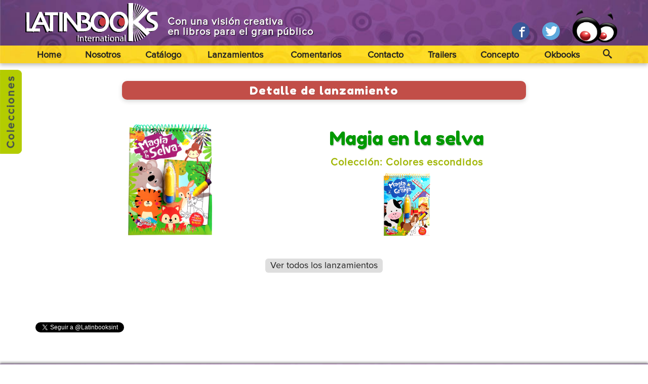

--- FILE ---
content_type: text/html; charset=utf-8
request_url: https://latinbooksint.com/lanzamiento/2094
body_size: 48651
content:
<!DOCTYPE html>
<html xmlns='http://www.w3.org/1999/xhtml' xml:lang='en' lang='es'>
<head>
<link rel='shortcut icon' href='img/favicon.ico' />
<title>Editorial Latinbooks International</title>
<base href="/"/>
<meta http-equiv='content-type' content='text/html;charset=utf-8' />
<meta name='viewport' content='width=100%; initial-scale=1; maximum-scale=1; minimum-scale=1; user-scalable=no;' />
<meta name='Description' content='Editorial Latinbooks relacionada con la educación. Libros , libros para niños, diccionarios. Novelas gráficas.'>
<meta name='title' content='Editorial Latinbooks International'>
<meta http-equiv='title' content='Editorial Latinbooks International'>
<meta name='searchtitle' content='Editorial Latinbooks International'>
<meta name='keywords' content='Latinbooks, Ediciones, educacion, primaria, secundaria, libros, texto, manual, diccionarios,  editoriales, editorial, Uruguay, Argentina, alumnos, chicos, infantil, juvenil, maestros, docentes, profesores, lectura, escritura, matematicas, lengua, literatura, sociales, Internacional ingles, catalogo, novedades, castellano, escuela, colegio, formacion, com, ar, novela grafica, ultra 3d, libros en 3d '> 
<meta name='Language' content='Spanish'>
    <link rel="stylesheet" href="https://maxcdn.bootstrapcdn.com/font-awesome/4.4.0/css/font-awesome.min.css">
<link rel='stylesheet' href='css/animate.css' type='text/css' charset='utf-8' />
<link rel='stylesheet' href='css/style.css' type='text/css' charset='utf-8'/>
<link rel='stylesheet' href='css/carrito.css' type='text/css' charset='utf-8'/>
<link href='https://fonts.googleapis.com/css?family=Bangers|Fredoka+One' rel='stylesheet' type='text/css'>
<script src='js/jquery.min.js' type='text/javascript' charset='utf-8'></script>
<!-- links para explorer -->
<!--[if lt IE 9]>
<script src="http://css3-mediaqueries-js.googlecode.com/svn/trunk/css3-mediaqueries.js"></script>
<script src="http://html5shim.googlecode.com/svn/trunk/html5.js"></script>
<link rel="stylesheet" href="css/style-ie.css" type="text/css" charset="utf-8" />
<![endif]-->
<style>
/*p{font-family: 'Bangers', cursive;}*/
h3{font-family: 'Fredoka One', cursive;}
</style>
</head>

<body>
<div class='header'>
		<script>
	var loged_l = false;
	var base_url = "/";
	</script>
	
		<div id="mens_ie">
		Tu versión de explorer es muy vieja. Este sitio podría no visualizarse correctamente.
		<a href="javascript:void">Cerrar</a>
		</div>
	<div class='ancho_sitio'>
		<div id='logo'><a href='/'><img src='img/logo.png' alt='Latinbooks Internacional'></a></div>
		<h2>Con una visión creativa<br>en libros para el gran público</h2>
		
		<div id='ojos'><iframe id="iframe" src="animacion/ojos.html"></iframe></div>
<!--
		<div id='ojos'><img src='img/ojos.png' alt='Latinbooks Internacional'></div>
-->
		<div class='redes_head redes_pc'>
			<!-- <a href='https://www.facebook.com/latinbooks.international' target='_blank'><span class='icon-facebook'></span></a> -->
			<a href='https://www.facebook.com/Latinbooks/' target='_blank'><span class='icon-facebook'></span></a>
			<a href='https://twitter.com/Latinbooksint' target='_blank'><span class='icon-twitter'></span></a>
		</div>
	</div>
</div>
<div class='menu'>
	<div class='ancho_sitio'>
		<a href='javascript:void(0);' class='abre_menu btn_abrir'><span class='barra'></span><span class='barra'></span><span class='barra'></span></a>
		<div class='redes_head redes_mob'>
			<!--<a href='https://www.facebook.com/latinbooks.international'><span class='icon-facebook'></span></a>-->
			<a href='https://www.facebook.com/Latinbooks/'><span class='icon-facebook'></span></a>
			<a href='https://twitter.com/Latinbooksint'><span class='icon-twitter'></span></a>
		</div>
		<script>
function validacion(){
	nombre=$('#parte').val();
	if (nombre.length>2){
		return true;
	}
	else {
		$('#error_busq').html('Escriba mínimo 3 caracteres.');
		$('#error_busq').show();
		return false;
	}
}
</script>
<script>
var user = "Guest";
</script>
	<ul class='menu_pc mob'>
			<li ><a href=''>Home</a></li>
			<li ><a href='/editorial-latinbooks'>Nosotros</a></li>
			<li ><a href='javascript:void(0);'>Catálogo</a>
				<ul class='sub_ul'>
										<li><a href="/colecciones?cod=25">Narrativa infantil / juvenil</a></li>
										<li><a href="/colecciones?cod=27">Diseño y manualidades</a></li>
										<li><a href="/colecciones?cod=28">Primeras Lecturas</a></li>
										<li><a href="/colecciones?cod=29">Comunicaciones</a></li>
										<li><a href="/colecciones?cod=1">Primera Infancia</a></li>
										<li><a href="/colecciones?cod=12">Obras Promocionales</a></li>
										<li><a href="/colecciones?cod=13">Libros de actividades</a></li>
										<li><a href="/colecciones?cod=14">Diccionarios</a></li>
										<li><a href="/colecciones?cod=15">Obras formativas</a></li>
										<li><a href="/colecciones?cod=16">Novelas Gráficas</a></li>
										<li><a href="/colecciones?cod=3">Presentaciones Especiales</a></li>
										<li><a href="/colecciones?cod=4">Obras de interés general</a></li>
									</ul>
			</li>
			<li ><a href='/lanzamientos'>Lanzamientos</a></li>
			<li ><a href='/comentarios'>Comentarios</a></li>
			<li ><a href='/contacto'>Contacto</a></li>
			<li ><a href='/trailers'>Trailers</a></li>
			<li><a href='concepto/' target='_blank'>Concepto</a></li>
			<li><a href='okbooks/' target='_blank'>Okbooks</a></li>
			<li class='cont_busqueda'><a href='javascript:void(0);' title='Buscar obras o colecciones' id='buscar'><span class='icon-search'></span></a>
				<div class='cont_busq'>
					<form id='form_busqueda' action='resultado' method='get' onSubmit="return validacion();">
						<input type='text' class='busqueda' placeholder='Parte del nombre' name='parte' id='parte'>
						<input type='submit' name='Submit' value='buscar' class='link'>  
					</form>
					<div id='error_busq'></div>
				</div>
			</li>
					</ul>
		
	</div>
</div>
<div class="cont_carrito">
	<div class="carrito" id="carrito">
		<i class="fa fa-fw fa-remove closeCart" onclick="ocultarCarrito();"></i>
		<div class="estado_select" id="tit_mod_carr"></div>
		<div class="detalle_carrito"></div>
		<div id="form_login"></div>
	</div>
</div>
<div class="log_req"><i class="fa fa-fw fa-remove closeCart" onclick="ocultarMje();"></i>Necesita estar logueado para agregar productos a su carrito</div>
<section class='alto_sitio' id='bg1'>
  <div class='cont_menu_vert'>
	<div class='menu_vert'>
				<div class='mi_acordion'>
			<p>Narrativa infantil / juvenil</p>
			<div class='cont_aco'>
								<a href='aventuras-en-el-hotel-sabueso' target='_blank'>Aventuras en el Hotel Sabueso</a>
											<a href='cracks-del-futbol' target='_blank'>Cracks del futbol</a>
											<a href='hocus-pocus-hotel' target='_blank'>Hocus Pocus Hotel</a>
											<a href='kylie-jean' target='_blank'>Kylie Jean</a>
											<a href='los-disenos-de-chloe' target='_blank'>Los diseños de Chloe</a>
											<a href='pesadillas' target='_blank'>Pesadillas</a>
											<a href='ravens-pass-donde-habita-el-misterio' target='_blank'>Ravens Pass  - Donde habita el misterio</a>
											<a href='reino-de-sirenas' target='_blank'>Reino de Sirenas</a>
											<a href='rolling-thunders' target='_blank'>Rolling Thunders</a>
											<a href='troll-hunters-cazadores-de-trolls' target='_blank'>Troll Hunters - Cazadores de Trolls</a>
											<a href='zeke-meeks' target='_blank'>Zeke Meeks</a>
								</div>
		</div>	
				<div class='mi_acordion'>
			<p>Diseño y manualidades</p>
			<div class='cont_aco'>
								<a href='/coleccion/639/fashion-stars'>Fashion Stars</a>
								</div>
		</div>	
				<div class='mi_acordion'>
			<p>Primeras Lecturas</p>
			<div class='cont_aco'>
								<a href='/coleccion/823/cometa-brillante-serie-creciendo'>Cometa brillante - Serie Creciendo</a>
											<a href='/coleccion/822/cometa-brillante-serie-nido'>Cometa brillante - Serie Nido</a>
											<a href='/coleccion/961/tesoro-del-corazon'>Tesoro del corazón</a>
								</div>
		</div>	
				<div class='mi_acordion'>
			<p>Comunicaciones</p>
			<div class='cont_aco'>
					</div>
		</div>	
				<div class='mi_acordion'>
			<p>Primera Infancia</p>
			<div class='cont_aco'>
								<a href='/coleccion/865/-corazon-de-felpa-serie-colores'> Corazón de Felpa - serie Colores</a>
											<a href='/coleccion/691/10-cuentos-en-uno'>10 cuentos en uno</a>
											<a href='/coleccion/554/100-palabras'>100 Palabras</a>
											<a href='/coleccion/774/a-ver-a-ver-'>A ver, a ver... </a>
											<a href='/coleccion/926/a-moverse'>¡A moverse!</a>
											<a href='/coleccion/939/cucu'>¡Cucú!</a>
											<a href='/coleccion/851/hora-de-comer'>¡Hora de comer!</a>
											<a href='/coleccion/732/splash'>¡Splash!</a>
											<a href='/coleccion/435/ya-soy-grande'>¡Ya soy grande!</a>
											<a href='/coleccion/704/como-se-dice'>¿Cómo se dice?</a>
											<a href='/coleccion/838/como-suena-libro-sonoro'>¿Cómo suena...? - Libro sonoro</a>
											<a href='/coleccion/657/donde-esta'>¿Dónde está?</a>
											<a href='/coleccion/951/de-quien-es-esta-nariz'>¿De quién es esta nariz?</a>
											<a href='/coleccion/825/estas-ahi'>¿Estás ahí?</a>
											<a href='/coleccion/795/que-hora-es'>¿Qué hora es?</a>
											<a href='/coleccion/847/quien-esta-ahi'>¿Quién está ahí?</a>
											<a href='/coleccion/853/quien-esta-ahi'>¿Quién está ahi?</a>
											<a href='/coleccion/648/quien-soy'>¿Quién soy?</a>
											<a href='/coleccion/832/quien-soy-texturas'>¿Quién soy? Texturas</a>
											<a href='/coleccion/685/actijuegos-en-familia'>Actijuegos en familia</a>
											<a href='/coleccion/681/aeroplanos-de-papel'>Aeroplanos de papel</a>
											<a href='/coleccion/843/al-agua-pato'>Al agua pato</a>
											<a href='/coleccion/867/alitas-de-carton'>Alitas de cartón</a>
											<a href='/coleccion/658/alla-voy'>Allá voy</a>
											<a href='/coleccion/661/amigos-del-agua'>Amigos del agua</a>
											<a href='/coleccion/989/amigos-por-siempre'>Amigos por siempre</a>
											<a href='/coleccion/452/amiguitos'>AMIGUITOS</a>
											<a href='/coleccion/638/amiguitos-para-abrazar'>Amiguitos para abrazar</a>
											<a href='/coleccion/465/animaditos'>ANIMADITOS</a>
											<a href='/coleccion/767/animales-ruidosos'>Animales Ruidosos</a>
											<a href='/coleccion/602/animalitos'>Animalitos</a>
											<a href='/coleccion/614/animalitos-para-abrazar'>Animalitos para abrazar</a>
											<a href='/coleccion/348/aprendamos-a-dibujar'>Aprendamos a Dibujar...</a>
											<a href='/coleccion/345/aprendamos-juntos'>Aprendamos Juntos</a>
											<a href='/coleccion/677/aprendamos-juntos-descubriendo'>Aprendamos juntos - Descubriendo</a>
											<a href='/coleccion/619/aprendamos-juntos-el-mundo-animal'>Aprendamos juntos - El mundo animal</a>
											<a href='/coleccion/616/aprendamos-juntos-a-escribir'>Aprendamos juntos a Escribir</a>
											<a href='/coleccion/456/aprende-los-colores'>APRENDE LOS COLORES</a>
											<a href='/coleccion/687/aprendo-jugando'>Aprendo jugando</a>
											<a href='/coleccion/931/aquacolores'>AQUACOLORES</a>
											<a href='/coleccion/439/aqualibros'>Aqualibros</a>
											<a href='/coleccion/663/aqualibros-animaladas'>Aqualibros - Animaladas</a>
											<a href='/coleccion/904/aqualibros-burbujitas'>Aqualibros - Burbujitas</a>
											<a href='/coleccion/759/aqualibros-colores-sorpresa'>Aqualibros - Colores Sorpresa</a>
											<a href='/coleccion/706/aqualibros-entre-burbujas'>Aqualibros - Entre burbujas</a>
											<a href='/coleccion/782/aqualibros-gotas-magicas'>Aqualibros - Gotas Mágicas</a>
											<a href='/coleccion/794/aqualibros-pompas-de-jabon'>Aqualibros - Pompas de jabón</a>
											<a href='/coleccion/628/aqualibros-botecitos'>Aqualibros Botecitos</a>
											<a href='/coleccion/584/aqualibros-colores-magicos'>Aqualibros Colores mágicos</a>
											<a href='/coleccion/497/aqualibros-gotitas'>Aqualibros Gotitas</a>
											<a href='/coleccion/461/aqualibros-princesitas'>Aqualibros Princesitas</a>
											<a href='/coleccion/590/arma-cuentos'>Arma-Cuentos</a>
											<a href='/coleccion/543/aventuras-animales'>Aventuras animales</a>
											<a href='/coleccion/488/aventuritas'>Aventuritas</a>
											<a href='/coleccion/352/bocotas'>Bocotas</a>
											<a href='/coleccion/682/brazaletes-de-la-amistad'>Brazaletes de la amistad</a>
											<a href='/coleccion/721/busca-encuentra-marca'>Busca, Encuentra, Marca</a>
											<a href='/coleccion/589/busco-a-mis-amigos'>Busco a mis amigos</a>
											<a href='/coleccion/623/canciones-del-jardin'>Canciones del jardín</a>
											<a href='/coleccion/765/canciones-del-jardin-serie-arrorro'>Canciones del jardín - Serie Arrorró</a>
											<a href='/coleccion/800/carinozoos'>CariñoZoos</a>
											<a href='/coleccion/502/caricias'>Caricias</a>
											<a href='/coleccion/494/carrusel'>Carrusel</a>
											<a href='/coleccion/709/carrusel-cuentos-clasicos'>Carrusel - Cuentos clásicos</a>
											<a href='/coleccion/742/cascabel'>Cascabel</a>
											<a href='/coleccion/735/ciudad-laberinto'>Ciudad Laberinto</a>
											<a href='/coleccion/925/clasipop'>CLASIPOP</a>
											<a href='/coleccion/873/coleccion-calma'>Colección Calma</a>
											<a href='/coleccion/890/coleccion-cuento-hasta-10'>Colección CUENTO HASTA 10</a>
											<a href='/coleccion/889/coleccion-deslizadores'>colección DESLIZADORES</a>
											<a href='/coleccion/897/coleccion-laberinticos'>Colección Laberínticos</a>
											<a href='/coleccion/898/coleccion-mi-asombroso-libro'>Colección Mi Asombroso Libro</a>
											<a href='/coleccion/839/coleccion-plumitas'>Colección Plumitas</a>
											<a href='/coleccion/899/coleccion-pop-up'>Colección Pop Up</a>
											<a href='/coleccion/876/coleccion-rimas-de-felpa'>Colección Rimas de Felpa</a>
											<a href='/coleccion/903/coleccion-suaves-sonidos'>Colección SUAVES SONIDOS</a>
											<a href='/coleccion/875/coleccion-suenos-brillantes'>Colección Sueños brillantes</a>
											<a href='/coleccion/826/coleccion-versus'>Colección Versus</a>
											<a href='/coleccion/836/colores-escondidos'>Colores escondidos</a>
											<a href='/coleccion/828/corazon-de-carton'>Corazón de cartón</a>
											<a href='/coleccion/921/corazon-de-felpa-formitas'>Corazón de Felpa - Formitas</a>
											<a href='/coleccion/553/corazoncitos'>Corazoncitos</a>
											<a href='/coleccion/500/cuentos-con-peluches'>Cuentos con peluches</a>
											<a href='/coleccion/620/cuentos-con-relieve'>Cuentos con relieve</a>
											<a href='/coleccion/645/cuentos-con-texturas'>Cuentos con texturas</a>
											<a href='/coleccion/340/cuentos-para-abrazar'>Cuentos para Abrazar</a>
											<a href='/coleccion/347/cuentos-viajeros'>Cuentos Viajeros</a>
											<a href='/coleccion/637/de-visita'>De visita</a>
											<a href='/coleccion/436/descubriendo'>Descubriendo</a>
											<a href='/coleccion/856/despliega-y-descubre'>Despliega y descubre</a>
											<a href='/coleccion/813/destellos-fantasticos'>Destellos fantásticos</a>
											<a href='/coleccion/768/destellos-sorpresa'>Destellos sorpresa</a>
											<a href='/coleccion/552/dibujo-y-descubro'>Dibujo  y descubro</a>
											<a href='/coleccion/607/diverti-kit'>Diverti-Kit</a>
											<a href='/coleccion/641/diverti-zoo-3d'>Diverti-zoo 3D</a>
											<a href='/coleccion/491/divertipops-'>DIVERTIPOPS +</a>
											<a href='/coleccion/544/educa-rimas'>Educa-Rimas</a>
											<a href='/coleccion/585/el-armario-de-los-suenos'>El armario de los sueños</a>
											<a href='/coleccion/798/en-marcha'>En marcha</a>
											<a href='/coleccion/852/escalera-de-colores'>Escalera de colores</a>
											<a href='/coleccion/660/escondidos'>Escondidos</a>
											<a href='/coleccion/723/escondidos-en-la-jungla'>Escondidos en la Jungla</a>
											<a href='/coleccion/927/escucho-mi-mundo'>Escucho mi mundo</a>
											<a href='estrella-fugaz-abrazos' target='_blank'>Estrella fugaz - Abrazos</a>
											<a href='estrella-fugaz-creciendo' target='_blank'>Estrella fugaz - Creciendo</a>
											<a href='estrella-fugaz-interactivos' target='_blank'>Estrella fugaz - Interactivos</a>
											<a href='/coleccion/422/exploro-y-aprendo'>Exploro y aprendo</a>
											<a href='/coleccion/730/fabu-pop-3d'>Fabu-Pop 3D</a>
											<a href='/coleccion/684/felpitas'>Felpitas</a>
											<a href='/coleccion/712/fiesta-en-la-jungla-paginas-de-algodon'>Fiesta en la Jungla  - Páginas de algodón</a>
											<a href='/coleccion/559/funny-pops'>Funny-Pops</a>
											<a href='/coleccion/914/gotas-de-color'>Gotas de color</a>
											<a href='/coleccion/908/grandes-amigos'>Grandes amigos</a>
											<a href='/coleccion/868/hacen-asi'>Hacen así</a>
											<a href='/coleccion/669/historias-de-animales'>Historias de animales</a>
											<a href='/coleccion/916/historias-para-sentir'>Historias para sentir</a>
											<a href='/coleccion/773/huellitas'>Huellitas</a>
											<a href='/coleccion/930/huellitas-de-colores'>Huellitas de colores</a>
											<a href='/coleccion/458/ingles-divertido'>Inglés Divertido</a>
											<a href='/coleccion/574/jardin-de-nubes'>Jardín de Nubes</a>
											<a href='/coleccion/617/jugando-con-los-animales'>Jugando con los animales</a>
											<a href='/coleccion/724/kinder-zoo'>Kinder Zoo</a>
											<a href='/coleccion/747/kinderpedia'>Kinderpedia</a>
											<a href='/coleccion/346/libro-brillante'>Libro Brillante</a>
											<a href='/coleccion/596/libro-brillante-cuentos-de-siempre'>Libro Brillante - Cuentos de siempre</a>
											<a href='/coleccion/883/libro-sensorial'>Libro Sensorial</a>
											<a href='/coleccion/496/libro-sonoro-serie-audicuentos'>Libro Sonoro serie: Audicuentos</a>
											<a href='/coleccion/434/libro-sonoro-serie-sirenas'>Libro Sonoro serie: Sirenas</a>
											<a href='/coleccion/454/libro-sonoro-serie-zoonidos'>Libro Sonoro serie: Zoonidos</a>
											<a href='/coleccion/351/libros-para-contar'>Libros para contar</a>
											<a href='/coleccion/713/lolo-en-la-granja-paginas-de-algodon'>Lolo en la granja - Páginas de algodón</a>
											<a href='/coleccion/341/los-animales-que-mas-quiero'>Los animales que más quiero</a>
											<a href='/coleccion/869/luciernagas'>Luciérnagas</a>
											<a href='/coleccion/720/luna-azul-creciendo'>Luna azul - Creciendo</a>
											<a href='/coleccion/744/luna-azul-serie-abrazos'>Luna azul - Serie Abrazos</a>
											<a href='/coleccion/743/luna-azul-serie-alma'>Luna azul- Serie Alma</a>
											<a href='/coleccion/653/luna-azul-ternura'>Luna azul: Ternura</a>
											<a href='/coleccion/786/luz-magica'>Luz mágica</a>
											<a href='/coleccion/503/magicos-suenos'>Mágicos sueños</a>
											<a href='/coleccion/842/magia-al-agua'>Magia al agua</a>
											<a href='/coleccion/910/magipalabras'>MagiPalabras</a>
											<a href='/coleccion/670/magneticos'>Magnéticos</a>
											<a href='/coleccion/679/maxi-escenarios'>Maxi Escenarios</a>
											<a href='/coleccion/829/mega-pegatinas-divertidas'>Mega Pegatinas Divertidas</a>
											<a href='/coleccion/642/megasonidos-magicos'>Megasonidos Mágicos</a>
											<a href='/coleccion/603/mi-bestiario'>Mi bestiario</a>
											<a href='/coleccion/597/mi-casita'>Mi casita</a>
											<a href='/coleccion/666/mi-dia'>Mi día</a>
											<a href='/coleccion/598/mi-libro-almohadita'>Mi libro almohadita</a>
											<a href='/coleccion/990/mi-mantita'>Mi mantita</a>
											<a href='/coleccion/549/mi-mundo-animal'>Mi mundo animal</a>
											<a href='/coleccion/490/mi-pequena-biblioteca-cuentos-de-siempre'>Mi Pequeña Biblioteca: Cuentos de Siempre</a>
											<a href='/coleccion/489/mi-pequena-biblioteca-primeras-palabras'>Mi Pequeña Biblioteca: Primeras Palabras</a>
											<a href='/coleccion/880/mi-primer-abaco'>Mi primer ábaco</a>
											<a href='/coleccion/935/mi-primer-cuento-pop-up'>Mi primer cuento Pop Up</a>
											<a href='/coleccion/467/mi-primera-enciclopedia-visual'>Mi Primera Enciclopedia Visual</a>
											<a href='/coleccion/796/mimitos'>Mimitos</a>
											<a href='/coleccion/621/mini-ventanitas'>Mini ventanitas</a>
											<a href='/coleccion/912/minifelpas'>MINIFELPAS</a>
											<a href='/coleccion/937/minigenios'>Minigenios</a>
											<a href='/coleccion/861/minimundos'>Minimundos</a>
											<a href='/coleccion/862/minimundos-serie-vehiculos'>Minimundos - Serie Vehículos</a>
											<a href='/coleccion/499/mis-mejores-amigos'>Mis mejores amigos</a>
											<a href='/coleccion/624/mis-pequenos-amigos'>Mis pequeños amigos</a>
											<a href='/coleccion/662/mis-primeros'>Mis primeros</a>
											<a href='/coleccion/583/mis-primeros-pasos'>Mis primeros pasos</a>
											<a href='/coleccion/711/monerias-paginas-de-algodon'>Monerías - Páginas de algodón</a>
											<a href='/coleccion/761/movedizos'>Movedizos</a>
											<a href='/coleccion/487/movilibros'>Movilibros</a>
											<a href='/coleccion/906/muevo-y-descubro'>MUEVO Y DESCUBRO</a>
											<a href='/coleccion/736/mundo-encantado'>Mundo encantado</a>
											<a href='/coleccion/801/mundo-pop-up'>Mundo Pop-Up</a>
											<a href='/coleccion/697/ojazos'>Ojazos</a>
											<a href='/coleccion/854/ojitos'>Ojitos</a>
											<a href='/coleccion/858/ojos-curiosos'>Ojos curiosos</a>
											<a href='/coleccion/449/ojos-locos'>OJOS LOCOS</a>
											<a href='/coleccion/632/ojos-locos-3d'>Ojos locos 3D</a>
											<a href='/coleccion/745/ojos-saltarines'>Ojos saltarines</a>
											<a href='/coleccion/923/oruguitas'>Oruguitas</a>
											<a href='/coleccion/932/paisajes-sonoros'>Paisajes sonoros</a>
											<a href='/coleccion/884/paleta-de-sonidos-metropolis'>Paleta de sonidos Metrópolis</a>
											<a href='/coleccion/694/pasito-a-paso'>Pasito a paso</a>
											<a href='/coleccion/848/peque-puzzle'>Peque-Puzzle</a>
											<a href='/coleccion/715/pequenos-exploradores'>Pequeños exploradores</a>
											<a href='/coleccion/764/pequenos-principiantes-adivina-adivinador'>Pequeños principiantes - Adivina Adivinador</a>
											<a href='/coleccion/762/pequenos-principiantes-mi-mundo-de-carton'>Pequeños principiantes - MI mundo de cartón</a>
											<a href='/coleccion/431/pequecuentos'>Pequecuentos</a>
											<a href='/coleccion/741/piedra-libre'>Piedra libre</a>
											<a href='/coleccion/919/pieza-a-pieza'>Pieza a pieza</a>
											<a href='/coleccion/938/piezas-y-patitas'>Piezas y patitas</a>
											<a href='/coleccion/818/pop-it'>POP IT</a>
											<a href='/coleccion/814/prohibido-no-tocar'>Prohibido no tocar</a>
											<a href='/coleccion/758/puedo-solito-anudados'>Puedo solito - Anudados</a>
											<a href='/coleccion/659/puzzle-aventuras-animalitos'>Puzzle Aventuras Animalitos</a>
											<a href='/coleccion/495/puzzleaventuras'>Puzzleaventuras</a>
											<a href='/coleccion/784/quiero-aprender'>Quiero aprender</a>
											<a href='/coleccion/991/rayito-de-sol'>Rayito de sol</a>
											<a href='/coleccion/777/risas-saltarinas'>Risas Saltarinas</a>
											<a href='/coleccion/738/risitas'>Risitas</a>
											<a href='/coleccion/634/ruidosos'>Ruidosos</a>
											<a href='/coleccion/731/sonidos-alegres'>Sonidos alegres</a>
											<a href='/coleccion/940/sonidos-de-la-naturaleza'>Sonidos de la naturaleza</a>
											<a href='/coleccion/907/sonidos-de-papel'>Sonidos de Papel</a>
											<a href='/coleccion/779/sonidos-escondidos'>Sonidos escondidos</a>
											<a href='/coleccion/905/sonidos-y-texturas-muchas-aventuras'>SONIDOS Y TEXTURAS, MUCHAS AVENTURAS</a>
											<a href='/coleccion/846/suavecines'>Suavecines</a>
											<a href='/coleccion/498/suavecitos'>Suavecitos</a>
											<a href='/coleccion/797/suavemundo'>Suavemundo</a>
											<a href='/coleccion/594/super-puzzle-aventuras'>Super Puzzle aventuras</a>
											<a href='/coleccion/824/superlistos'>Superlistos</a>
											<a href='/coleccion/857/supersuaves'>Supersuaves</a>
											<a href='/coleccion/863/texturitas'>Texturitas</a>
											<a href='/coleccion/539/titiridedos'>TITIRIDEDOS</a>
											<a href='/coleccion/350/toco-y-aprendo'>Toco y Aprendo</a>
											<a href='/coleccion/754/toco-y-aprendo-diversion'>Toco y aprendo - Diversión</a>
											<a href='/coleccion/766/toco-y-aprendo-suaves-texturas'>Toco y aprendo - Suaves texturas</a>
											<a href='/coleccion/493/troquelados-serie-animales'>TROQUELADOS serie: Animales</a>
											<a href='/coleccion/546/troquelados-serie-animalitos-bebes-i'>TROQUELADOS serie: Animalitos bebés I</a>
											<a href='/coleccion/547/troquelados-serie-animalitos-bebes-ii'>TROQUELADOS serie: Animalitos bebés II</a>
											<a href='/coleccion/492/troquelados-serie-transportes'>TROQUELADOS serie: Transportes</a>
											<a href='/coleccion/855/un-libro-para-tocar-y-sentir'>Un libro para tocar y sentir</a>
											<a href='/coleccion/349/vamos-a-pasear'>Vamos a pasear</a>
											<a href='/coleccion/501/ventanitas'>Ventanitas</a>
											<a href='/coleccion/859/ventanitas-sorpresa'>Ventanitas sorpresa</a>
											<a href='/coleccion/737/veo-veo'>veo veo</a>
											<a href='/coleccion/671/viajes-para-aprender'>Viajes para aprender</a>
											<a href='/coleccion/457/yo-coloreo'>Yo Coloreo</a>
											<a href='/coleccion/799/zoocuentos'>ZooCuentos</a>
											<a href='/coleccion/976/zooonajeros'>Zooonajeros</a>
								</div>
		</div>	
				<div class='mi_acordion'>
			<p>Obras Promocionales</p>
			<div class='cont_aco'>
								<a href='/coleccion/605/365'>365</a>
											<a href='/coleccion/850/a-todo-color'>A todo color</a>
											<a href='/coleccion/560/yo-aprendo'>¡Yo aprendo!</a>
											<a href='/coleccion/1/animales-alegres-y-amigos'>Animales alegres y amigos</a>
											<a href='/coleccion/575/animales-en-accion-para-colorear'>Animales en Acción ¡Para colorear!</a>
											<a href='/coleccion/464/animalitos-para-armar'>Animalitos Para Armar</a>
											<a href='/coleccion/640/aprende-a-dibujar-paso-a-paso'>Aprende a dibujar - paso a paso</a>
											<a href='/coleccion/565/aprendo-con-stickers'>Aprendo con stickers</a>
											<a href='/coleccion/517/arcoiris-de-juegos-fiesta-fantastica'>Arcoíris de juegos - Fiesta fantástica</a>
											<a href='/coleccion/518/arcoiris-de-juegos-princesas-encantadoras'>Arcoíris de juegos - Princesas encantadoras</a>
											<a href='/coleccion/918/atrapa-colores'>Atrapa colores</a>
											<a href='/coleccion/872/coleccion-matemagicas'>Colección Matemágicas</a>
											<a href='/coleccion/810/coleccion-super-recreo-punto-a-punto-kids'>Colección Super recreo - Punto a punto kids</a>
											<a href='/coleccion/463/colores-brillantes'>Colores Brillantes</a>
											<a href='/coleccion/725/colorines'>Colorines</a>
											<a href='/coleccion/6/cuentilandia'>Cuentilandia</a>
											<a href='/coleccion/27/cuentos-de-ayer-para-ninos-de-hoy'>Cuentos de ayer para niños de hoy</a>
											<a href='/coleccion/692/cuentos-de-hadas-de-andersen'>Cuentos de hadas de Andersen</a>
											<a href='/coleccion/622/cuentos-de-hadas-de-los-hermanos-grimm'>Cuentos de Hadas de los Hermanos Grimm</a>
											<a href='/coleccion/355/cuentos-encantados'>Cuentos Encantados</a>
											<a href='/coleccion/28/fabulas-de-ayer-para-ninos-de-hoy'>Fábulas de ayer para niños de hoy</a>
											<a href='/coleccion/7/fabulandia'>Fabulandia</a>
											<a href='/coleccion/837/fashion-stars-serie-mundo-moda'>Fashion Stars - Serie Mundo Moda</a>
											<a href='/coleccion/676/identikit'>Identikit</a>
											<a href='/coleccion/582/ingeniozoos'>IngenioZOOs</a>
											<a href='/coleccion/591/juegos-y-colores'>Juegos y colores</a>
											<a href='/coleccion/775/jugando-con-la-historia-pequenos-genios'>Jugando con la Historia - Pequeños Genios</a>
											<a href='/coleccion/49/las-parabolas-de-jesus'>Las Parábolas de Jesús</a>
											<a href='/coleccion/354/leo-y-me-divierto'>Leo y me divierto</a>
											<a href='/coleccion/714/maxi-bloc'>Maxi Bloc</a>
											<a href='/coleccion/722/mega-colores'>Mega colores</a>
											<a href='/coleccion/558/mi-maletin-de-colores-'>Mi maletín de colores         </a>
											<a href='/coleccion/703/mis-dulces-suenos'>Mis Dulces Sueños</a>
											<a href='/coleccion/2/mis-mascotas-y-animales-preferidos'>Mis mascotas y animales preferidos</a>
											<a href='/coleccion/356/mis-primeros-cuentos'>Mis primeros cuentos</a>
											<a href='/coleccion/678/mis-primeros-trazos'>Mis primeros trazos</a>
											<a href='/coleccion/5/mundicuentos'>Mundicuentos</a>
											<a href='/coleccion/557/mundo-fantastico'>Mundo Fantástico</a>
											<a href='concepto/obras.php?cod=812' target='_blank'>Mundo Pets - Colorlandia</a>
											<a href='/coleccion/748/mundo-stickers'>Mundo Stickers</a>
											<a href='/coleccion/788/pecosos'>Pecosos</a>
											<a href='/coleccion/811/pegatinas-divertidas'>Pegatinas Divertidas</a>
											<a href='/coleccion/433/pego-y-leo'>Pego y leo</a>
											<a href='/coleccion/785/peques-club-de-genios'>Peques, Club de Genios</a>
											<a href='/coleccion/804/pixel-arte'>Pixel-Arte</a>
											<a href='/coleccion/618/relatos-de-la-biblia'>Relatos de la Biblia</a>
											<a href='/coleccion/542/super-amigas'>Súper amigas</a>
											<a href='/coleccion/920/stickers-club'>Stickers Club</a>
											<a href='/coleccion/751/super-pinta-y-pega'>Super Pinta y Pega</a>
											<a href='/coleccion/613/super-recreo-de-actividades'>Super recreo de actividades</a>
											<a href='/coleccion/516/un-mundo-de-colores'>UN MUNDO DE COLORES</a>
											<a href='/coleccion/809/valijita-divertida'>Valijita Divertida</a>
											<a href='/coleccion/423/vestidos-para-la-aventura'>Vestidos para la aventura</a>
											<a href='/coleccion/564/viajes-de-sol'>Viajes de Sol</a>
											<a href='/coleccion/789/zona-color'>Zona Color</a>
								</div>
		</div>	
				<div class='mi_acordion'>
			<p>Libros de actividades</p>
			<div class='cont_aco'>
								<a href='/coleccion/360/aprendo-a-escribir'>Aprendo a escribir</a>
											<a href='/coleccion/365/brillos'>Brillos</a>
											<a href='/coleccion/698/busca-encuentra-y-colorea'>Busca, encuentra y colorea</a>
											<a href='/coleccion/896/coleccion-a-jugar'>Colección ¡A jugar!</a>
											<a href='/coleccion/902/coleccion-colores-infinitos'>Colección COLORES INFINITOS</a>
											<a href='/coleccion/8/coloreando'>Coloreando</a>
											<a href='concepto/obras.php?cod=840' target='_blank'>Desafíos mentales pocket</a>
											<a href='/coleccion/791/entrenamente'>Entrenamente</a>
											<a href='/coleccion/450/escenarios'>ESCENARIOS</a>
											<a href='/coleccion/367/exploradores-de-la-jungla'>Exploradores de la jungla</a>
											<a href='/coleccion/922/genios-en-accion'>Genios en acción</a>
											<a href='/coleccion/9/ilumina-iluminador'>Ilumina Iluminador</a>
											<a href='/coleccion/647/matematica-divertida'>Matemática divertida</a>
											<a href='/coleccion/455/mi-bloc-de-juegos'>Mi Bloc de Juegos</a>
											<a href='/coleccion/998/mi-primer-libro-de-colorear-y-escribir'>Mi primer libro de colorear y escribir</a>
											<a href='concepto/obras.php?cod=929' target='_blank'>Mi primera tablet</a>
											<a href='/coleccion/364/pego-y-coloreo'>Pego y coloreo</a>
											<a href='/coleccion/366/pego-escribo-y-aprendo'>Pego, escribo y aprendo</a>
											<a href='/coleccion/10/pequenos-iluminadores'>Pequeños iluminadores</a>
											<a href='/coleccion/359/pequenos-ingeniosos'>Pequeños ingeniosos</a>
											<a href='/coleccion/833/pequenos-ingeniosos-101-juegos'>Pequeños ingeniosos 101 juegos</a>
											<a href='/coleccion/362/pinceladas'>Pinceladas</a>
											<a href='/coleccion/440/pinto-mi-mundo'>Pinto mi mundo</a>
											<a href='/coleccion/363/princesa-con-stickers'>Princesa con stickers</a>
											<a href='/coleccion/629/un-monton-de-juegos'>Un montón de juegos</a>
								</div>
		</div>	
				<div class='mi_acordion'>
			<p>Diccionarios</p>
			<div class='cont_aco'>
								<a href='/coleccion/373/diccionarios-escolares'>Diccionarios escolares</a>
											<a href='/coleccion/37/diccionarios-magister'>Diccionarios Magister</a>
											<a href='/coleccion/374/magister-color'>Magister color</a>
											<a href='/coleccion/375/multiconsulta'>Multiconsulta</a>
											<a href='/coleccion/38/multidiccionarios'>Multidiccionarios</a>
								</div>
		</div>	
				<div class='mi_acordion'>
			<p>Obras formativas</p>
			<div class='cont_aco'>
								<a href='/coleccion/945/mision-aventura'>¡Misión Aventura!</a>
											<a href='/coleccion/385/por-que-historias-de-animales'>¿Por qué? Historias de animales</a>
											<a href='/coleccion/383/aguacuentos'>Aguacuentos</a>
											<a href='/coleccion/427/amigos-especiales'>Amigos Especiales</a>
											<a href='/coleccion/983/aventuras-de-la-naturaleza'>Aventuras de la naturaleza</a>
											<a href='/coleccion/776/ciencia-loca-y-divertida-pequenos-genios'>Ciencia loca y divertida - Pequeños Genios</a>
											<a href='concepto/obras.php?cod=760' target='_blank'>Coding - Programando con Scratch</a>
											<a href='/coleccion/878/coleccion-no-aprendas'>Colección No aprendas</a>
											<a href='/coleccion/561/corazon-de-princesa'>Corazón de princesa</a>
											<a href='/coleccion/432/descubro-mi-mundo-en-3d'>Descubro mi mundo en 3D</a>
											<a href='/coleccion/572/dinosaurios-pop-up-3d'>Dinosaurios Pop-Up 3D</a>
											<a href='/coleccion/381/diversion-con-el-lenguaje'>Diversión con el lenguaje</a>
											<a href='/coleccion/380/diversion-con-la-matematica'>Diversión con la matemática</a>
											<a href='/coleccion/382/ecocuentos'>Ecocuentos</a>
											<a href='/coleccion/448/escuela-de-cachorritos'>Escuela de Cachorritos</a>
											<a href='/coleccion/386/historias-con-dos-finales'>Historias con dos finales</a>
											<a href='/coleccion/746/historias-de-la-naturaleza'>HIstorias de la naturaleza</a>
											<a href='/coleccion/793/historias-de-la-naturaleza-serie-eco'>HIstorias de la naturaleza - Serie Eco</a>
											<a href='/coleccion/31/info-laminas'>Info-Láminas</a>
											<a href='/coleccion/378/infolaminas-junior'>Infolaminas Junior</a>
											<a href='concepto/obras.php?cod=960' target='_blank'>LA SAGRADA BIBLIA: Antiguo y Nuevo Testamento</a>
											<a href='/coleccion/425/libro-con-stickers'>Libro con stickers</a>
											<a href='/coleccion/379/moneditas-del-alma'>Moneditas del alma</a>
											<a href='concepto/obras.php?cod=959' target='_blank'>Otaku!</a>
											<a href='/coleccion/979/palabras-para-llevar'>Palabras para llevar</a>
											<a href='/coleccion/808/supernova'>Supernova...</a>
											<a href='/coleccion/25/valores-y-actitudes'>Valores y Actitudes</a>
											<a href='/coleccion/601/vamos-de-paseo'>Vamos de paseo</a>
								</div>
		</div>	
				<div class='mi_acordion'>
			<p>Novelas Gráficas</p>
			<div class='cont_aco'>
								<a href='assassins-creed' target='_blank'>Assassin´s creed</a>
											<a href='el-escorpion' target='_blank'>El Escorpión</a>
											<a href='millenium' target='_blank'>Millenium</a>
											<a href='/coleccion/389/novelas-graficas'>Novelas Gráficas</a>
											<a href='novelas-graficas-mas' target='_blank'>Novelas Gráficas +</a>
											<a href='novelas-graficas-bios' target='_blank'>Novelas Gráficas Bios</a>
											<a href='/coleccion/390/novelas-graficas-mitologia'>Novelas Gráficas: Mitología</a>
											<a href='rabbids-los-conejos-cretinos' target='_blank'>Rabbids, los conejos cretinos</a>
											<a href='vampiros-sabre-noir' target='_blank'>Vampiros - Sabre Noir</a>
											<a href='watch-dogs' target='_blank'>Watch Dogs</a>
								</div>
		</div>	
				<div class='mi_acordion'>
			<p>Presentaciones Especiales</p>
			<div class='cont_aco'>
								<a href='/coleccion/707/50-fabulas-y-cuentos'>50 fábulas y cuentos</a>
											<a href='/coleccion/708/500-palabras-los-cuentos-de-siempre'>500 palabras - Los cuentos de siempre</a>
											<a href='/coleccion/702/donde-estan'>¿Dónde están?</a>
											<a href='album-del-bebe' target='_blank'>Album del bebé</a>
											<a href='atlas-visual' target='_blank'>Atlas visual</a>
											<a href='/coleccion/35/atlas-visuales'>Atlas visuales</a>
											<a href='/coleccion/428/busca-y-encuentra'>Busca y encuentra</a>
											<a href='/coleccion/392/creciendo'>Creciendo</a>
											<a href='/coleccion/726/cuentos-2-en-1'>Cuentos 2 en 1</a>
											<a href='/coleccion/399/cuentos-con'>Cuentos con...</a>
											<a href='/coleccion/860/cuentos-de-5-minutos'>Cuentos de 5 minutos</a>
											<a href='/coleccion/611/cuentos-para-ninas'>Cuentos para niñas</a>
											<a href='/coleccion/683/cuentos-para-ninos-y-ninas'>Cuentos para niños y niñas</a>
											<a href='/coleccion/397/cuentos-para-sonar'>Cuentos para soñar</a>
											<a href='/coleccion/728/destellos-magicos'>Destellos mágicos</a>
											<a href='/coleccion/610/dinopedia'>Dinopedia</a>
											<a href='/coleccion/915/diversion-para-llevar'>Diversión para llevar</a>
											<a href='/coleccion/420/divertipops'>Divertipops</a>
											<a href='/coleccion/734/el-asombroso-e-interminable-libro'>El asombroso e interminable libro</a>
											<a href='/coleccion/696/futbolpedia'>Futbolpedia</a>
											<a href='/coleccion/783/habia-una-vez'>Había una vez</a>
											<a href='/coleccion/466/historias-de-la-biblia'>Historias de la Biblia</a>
											<a href='/coleccion/424/la-bruja-de-la-medianoche'>La Bruja de la Medianoche</a>
											<a href='/coleccion/727/la-hora-del-cuento'>La hora del cuento</a>
											<a href='/coleccion/30/las-mas-bellas-fabulas'>Las Más Bellas Fábulas</a>
											<a href='/coleccion/740/las-mas-bellas-historias-clasicas'>Las más bellas historias clásicas</a>
											<a href='concepto/obras.php?cod=913' target='_blank'>Lettering, caligrafía creativa</a>
											<a href='/coleccion/562/libro-sonoro-serie-mieditos'>Libro Sonoro serie: Mieditos</a>
											<a href='/coleccion/29/los-mas-bellos-cuentos'>Los Más Bellos Cuentos</a>
											<a href='/coleccion/780/los-mas-divertidos'>Los más divertidos</a>
											<a href='/coleccion/32/magicos-mundos'>Mágicos Mundos</a>
											<a href='/coleccion/792/mas-y-mas-cuentos-para-1-2-3-4-5-y-6-anos'>Más y más cuentos para 1, 2, 3, 4, 5 y 6 años</a>
											<a href='/coleccion/443/mis-cuentos-clasicos-en-3d'>Mis cuentos clásicos en 3D</a>
											<a href='/coleccion/701/mis-fabulas-clasicas-en-3d'>Mis Fábulas Clásicas en 3D</a>
											<a href='/coleccion/395/mis-primeros-cuentos-bilinges'>Mis primeros cuentos bilingües</a>
											<a href='/coleccion/394/mitos-y-leyendas-del-mundo-y-america-latina'>Mitos y leyendas del mundo y América Latina</a>
											<a href='/coleccion/803/mundo-encantado-serie-unicornios'>Mundo encantado - Serie Unicornios</a>
											<a href='/coleccion/400/mundo-prehistorico'>Mundo prehistórico</a>
											<a href='/coleccion/686/por-favor-no-abrir-este-libro'>Por favor, no abrir este libro</a>
											<a href='/coleccion/952/rasca-y-huele'>Rasca y huele</a>
											<a href='/coleccion/33/seleccion-dorada'>Selección Dorada</a>
											<a href='/coleccion/391/troquelados-y-desplegables'>Troquelados y desplegables</a>
											<a href='ultra-3d-x-treme' target='_blank'>Ultra 3D X-treme</a>
											<a href='/coleccion/421/un-dia-en'>Un día en...</a>
											<a href='/coleccion/398/viajes-fantasticos-en-ultra-3d'>Viajes fantásticos en ultra 3D</a>
								</div>
		</div>	
				<div class='mi_acordion'>
			<p>Obras de interés general</p>
			<div class='cont_aco'>
								<a href='concepto/obras.php?cod=891' target='_blank'>+200 Sopas de letras</a>
											<a href='concepto/obras.php?cod=815' target='_blank'>1... 2... Pets ¡A jugar!</a>
											<a href='concepto/obras.php?cod=426' target='_blank'>¿A que jugamos?</a>
											<a href='concepto/obras.php?cod=874' target='_blank'>Abracadabra</a>
											<a href='concepto/obras.php?cod=955' target='_blank'>Aprende a dibujar</a>
											<a href='concepto/obras.php?cod=787' target='_blank'>Caleidoscopio</a>
											<a href='concepto/obras.php?cod=887' target='_blank'>COLECCIÓN EDICIÓN ESPECIAL</a>
											<a href='concepto/obras.php?cod=835' target='_blank'>Colección Raíces del alma</a>
											<a href='concepto/obras.php?cod=888' target='_blank'>Colección SOPAS DE BOLSILLO</a>
											<a href='concepto/obras.php?cod=900' target='_blank'>Coleccion Mis primeros mandalas</a>
											<a href='concepto/obras.php?cod=655' target='_blank'>Colorearte</a>
											<a href='concepto/obras.php?cod=739' target='_blank'>Colorearte Kids</a>
											<a href='concepto/obras.php?cod=834' target='_blank'>Colorearte pocket</a>
											<a href='concepto/obras.php?cod=750' target='_blank'>Colores y emociones</a>
											<a href='concepto/obras.php?cod=881' target='_blank'>Curiosamente</a>
											<a href='/coleccion/401/delicias-de-la-reposteria'>Delicias de la repostería</a>
											<a href='/coleccion/403/diversion-en-la-cocina'>Diversión en la cocina</a>
											<a href='/coleccion/404/divulgacion-serie-autocompromiso-y-superacion'>Divulgación: <br>Serie autocompromiso y superación</a>
											<a href='/coleccion/444/divulgacion-serie-nuestros-hijos'>Divulgación: <br>Serie nuestros hijos</a>
											<a href='/coleccion/445/divulgacion-serie-ser-mujer-hoy'>Divulgación: <br>Serie ser mujer hoy</a>
											<a href='concepto/obras.php?cod=429' target='_blank'>En la escuela</a>
											<a href='/coleccion/893/enciclopedia-de-lo-fantastico'>Enciclopedia de lo fantástico</a>
											<a href='/coleccion/459/etcetera'>Etcétera</a>
											<a href='concepto/obras.php?cod=879' target='_blank'>Kit de Arte - Serie Estilo</a>
											<a href='concepto/obras.php?cod=977' target='_blank'>La Biblia en sopas de letras</a>
											<a href='/coleccion/407/la-sagrada-biblia-premium'>La Sagrada Biblia Premium</a>
											<a href='/coleccion/406/martin-fierro'>Martín Fierro</a>
											<a href='concepto/obras.php?cod=781' target='_blank'>Megakit de Arte</a>
											<a href='concepto/obras.php?cod=437' target='_blank'>Mujer de hoy</a>
											<a href='concepto/obras.php?cod=802' target='_blank'>Mundo Animal</a>
											<a href='concepto/obras.php?cod=831' target='_blank'>Mundo pets - cuentos de perros y gatos</a>
											<a href='concepto/obras.php?cod=894' target='_blank'>Muy divertidas sopas de letras</a>
											<a href='/coleccion/917/otaku'>Otaku</a>
											<a href='concepto/obras.php?cod=934' target='_blank'>Pega colores</a>
											<a href='concepto/obras.php?cod=987' target='_blank'>Perdidos</a>
											<a href='concepto/obras.php?cod=778' target='_blank'>Poner límites</a>
											<a href='/coleccion/636/punto'>Punto</a>
											<a href='concepto/obras.php?cod=635' target='_blank'>Punto a punto</a>
											<a href='concepto/obras.php?cod=695' target='_blank'>Relax arte - Kit de arte</a>
											<a href='concepto/obras.php?cod=866' target='_blank'>Relax Arte - Serie Glitter</a>
											<a href='concepto/obras.php?cod=830' target='_blank'>Relax-Arte - Serie Oro</a>
											<a href='concepto/obras.php?cod=718' target='_blank'>Relax-Arte Kids</a>
											<a href='concepto/obras.php?cod=769' target='_blank'>Relax-Arte Kids - Kit de arte</a>
											<a href='/coleccion/668/relax-arte-kit-de-arte'>Relax-Arte, Kit de arte</a>
											<a href='concepto/obras.php?cod=901' target='_blank'>Resplandor</a>
											<a href='/coleccion/39/serie-superarse'>Serie Superarse</a>
											<a href='concepto/obras.php?cod=895' target='_blank'>Super sopas de letras</a>
											<a href='/coleccion/334/todo-sobre'>Todo Sobre...</a>
											<a href='concepto/obras.php?cod=849' target='_blank'>Universo Mandala</a>
											<a href='concepto/obras.php?cod=402' target='_blank'>Vida y Salud</a>
											<a href='/coleccion/871/vision-x'>Visión X</a>
								</div>
		</div>	
			</div>
  </div>
	<div class='abrir_colecciones'><img src='img/btn-colecciones.png'><span class='txt_resp'></span><span class='icon-cerrar'></span></div>
	
	<div class='ancho_sitio'>
		<div class='list_lanz wow bounceInUp'>
			<h3>Detalle de lanzamiento</h3>
		</div>
		<div class='cont_coleccion'>
							<div class='lazamiento wow fadeInUp'>
				<div class='img_lanz'>
											<a href=coleccion/836/colores-escondidos>
						<img src='img/tapitas_lb/1706896957-1-maqueta1.png'>
					</a>
				</div>
				<div class='col_lanz'>
					<h2>Magia en la selva</h2>
					<p title='Ver mas títulos de esta colección'>
						<a href=coleccion/836/colores-escondidos>
							Colección: Colores escondidos						</a>
					</p>
					<div class='tapitas'>
												<img src='img/tapitas_lb/1706896885-1-maqueta2.png'>
											</div>
				</div>
			</div>
		</div>
		<div class='cont_link'><a href='lanzamientos'>Ver todos los lanzamientos</a></div>
	</div>

<div class='clear'></div>
</section>
<!-- redes -->
<div class='redes ancho_sitio' style='overflow:hidden'>
	<div style="margin-left:20px; clear:both;">
	<a href="https://twitter.com/Latinbooksint" class="twitter-follow-button" data-show-count="false" data-lang="es" >Seguir a @Latinbooksint</a>
	<script>!function(d,s,id){var js,fjs=d.getElementsByTagName(s)[0];if(!d.getElementById(id)){js=d.createElement(s);js.id=id;js.src="//platform.twitter.com/widgets.js";fjs.parentNode.insertBefore(js,fjs);}}(document,"script","twitter-wjs");</script>
	</div>
	
	<div id="fb-root" style="clear:both;"></div>
	<script>(function(d, s, id) {
	  var js, fjs = d.getElementsByTagName(s)[0];
	  if (d.getElementById(id)) return;
	  js = d.createElement(s); js.id = id;
	  js.src = "//connect.facebook.net/es_LA/all.js#xfbml=1";
	  fjs.parentNode.insertBefore(js, fjs);
	}(document, 'script', 'facebook-jssdk'));</script>
	<div class="fb-like" data-href="http://www.facebook.com/pages/Editorial-Latinbooks-International/108365242636934" data-send="true" data-width="450" data-show-faces="true" style="margin-left:20px;">
	</div>
	
</div>

<footer>
	<div class='ancho_sitio'>
		<p>2026 Latinbooks International. Todos los derechos reservados.</p>
	</div>
</footer>

<script type='text/javascript' src='js/responsiveslides.js'></script>
<link href='css/owl.carousel.css' rel='stylesheet'>
<script src='js/owl.carousel.min.js'></script>
<style>
	#owl-demo .item img{
	display: block;
	width: 100%;
	height: auto;
	}
</style>

<script type='text/javascript' src='js/scripts.js'></script>
<script type='text/javascript' src='js/carrito.js'></script>
<script type='text/javascript' src='js/wow.js'></script>
<!--[if !IE]>--> 
<script>
var ancho = screen.width;
if(ancho > 768){
	$('.wow:first-child').css('visibility','hidden');
	new WOW().init();
	}
</script> 
<!--<![endif]-->
<!--[if IE]>
  <style type="text/css">
    .wow:first-child {visibility: visible;}
  </style>
<![endif]-->
<script type="text/javascript">

  var _gaq = _gaq || [];
  _gaq.push(['_setAccount', 'UA-31806342-1']);
  _gaq.push(['_trackPageview']);

  (function() {
    var ga = document.createElement('script'); ga.type = 'text/javascript'; ga.async = true;
    ga.src = ('https:' == document.location.protocol ? 'https://ssl' : 'http://www') + '.google-analytics.com/ga.js';
    var s = document.getElementsByTagName('script')[0]; s.parentNode.insertBefore(ga, s);
  })();

</script>
</body>

</html>


--- FILE ---
content_type: text/html
request_url: https://latinbooksint.com/animacion/ojos.html
body_size: 570
content:
<!DOCTYPE html>
<html>
<head>
	<meta http-equiv="Content-Type" content="text/html; charset=utf-8"/>
	<meta http-equiv="X-UA-Compatible" content="IE=Edge"/>
	<title>Sin título</title>
<!--Adobe Edge Runtime-->
    <meta http-equiv="X-UA-Compatible" content="IE=Edge">
    <script type="text/javascript" charset="utf-8" src="ojos_edgePreload.js"></script>
    <style>
        .edgeLoad-EDGE-2358609 { visibility:hidden; }
    </style>
<!--Adobe Edge Runtime End-->

</head>
<body style="margin:0;padding:0;">
	<div id="Stage" class="EDGE-2358609">
	</div>
</body>
</html>

--- FILE ---
content_type: application/javascript
request_url: https://latinbooksint.com/animacion/edge_includes/edge.4.0.0.min.js
body_size: 121863
content:
/*

   Copyright (c) 2011-2014. Adobe Systems Incorporated.
   All rights reserved.

   Redistribution and use in source and binary forms, with or without
   modification, are permitted provided that the following conditions are met:

 Redistributions of source code must retain the above copyright notice,
       this list of conditions and the following disclaimer.
 Redistributions in binary form must reproduce the above copyright notice,
       this list of conditions and the following disclaimer in the documentation
       and/or other materials provided with the distribution.
 Neither the name of Adobe Systems Incorporated nor the names of its
       contributors may be used to endorse or promote products derived from this
       software without specific prior written permission.

   THIS SOFTWARE IS PROVIDED BY THE COPYRIGHT HOLDERS AND CONTRIBUTORS "AS IS"
   AND ANY EXPRESS OR IMPLIED WARRANTIES, INCLUDING, BUT NOT LIMITED TO, THE
   IMPLIED WARRANTIES OF MERCHANTABILITY AND FITNESS FOR A PARTICULAR PURPOSE
   ARE DISCLAIMED. IN NO EVENT SHALL THE COPYRIGHT OWNER OR CONTRIBUTORS BE
   LIABLE FOR ANY DIRECT, INDIRECT, INCIDENTAL, SPECIAL, EXEMPLARY, OR
   CONSEQUENTIAL DAMAGES (INCLUDING, BUT NOT LIMITED TO, PROCUREMENT OF
   SUBSTITUTE GOODS OR SERVICES; LOSS OF USE, DATA, OR PROFITS; OR BUSINESS
   INTERRUPTION) HOWEVER CAUSED AND ON ANY THEORY OF LIABILITY, WHETHER IN
   CONTRACT, STRICT LIABILITY, OR TORT (INCLUDING NEGLIGENCE OR OTHERWISE)
   ARISING IN ANY WAY OUT OF THE USE OF THIS SOFTWARE, EVEN IF ADVISED OF THE
   POSSIBILITY OF SUCH DAMAGE.

//# sourceMappingURL=edge.4.0.0.min.map

   4.0.0.359
*/
window.AdobeEdge=window.AdobeEdge||{};
(function(){var c=window.AdobeEdge.framework,b=window.AdobeEdge;if(c)if("zepto"===c)b.$_=window.Zepto;else if("jqmobi"===c){var r=window.jq;b.$_=r;if(!function(){var b=document.createElement("div");b.style["background-color"]="rgb(255, 255, 255)";return"rgb(255, 255, 255)"===b.style.backgroundColor}()){var u=function(b){return b.replace(/^-ms-/,"ms-").replace(/-([a-z]|[0-9])/ig,function(b,a){return String(a).toUpperCase()})};r.fn._css_=r.fn.css;r.fn.css=function(b,c,a){var s=b;if($.isObject(b)){var s=
{},d;for(d in b)b.hasOwnProperty(d)&&(s[u(d)]=b[d])}else s=u(b);return this._css_(s,c,a)}}}else b.$_=jQuery;!c||"zepto"!==c&&"jqmobi"!==c||($.data=$.data||function(b,c,a){c="data-"+c;if("undefined"!==typeof a)b[c]=a;else return b[c]})})();
(function(c){function b(b){for(var a=z.style,c,d=0;d<b.length;d++)if(c=b[d],void 0!==a[c])return!0;return!1}window.AdobeEdge.jQuery=c;c.easing=c.easing||{linear:function(b,a,c,d){return c+d*b},swing:function(b,a,c,d){return(-Math.cos(b*Math.PI)/2+0.5)*d+c}};c.easing.jswing=c.easing.swing;c.extend(c.easing,{def:"easeOutQuad",swing:function(b,a,s,d,g){return c.easing[c.easing.def](b,a,s,d,g)},easeInQuad:function(b,a,c,d,g){return d*(a/=g)*a+c},easeOutQuad:function(b,a,c,d,g){return-d*(a/=g)*(a-2)+c},
easeInOutQuad:function(b,a,c,d,g){return 1>(a/=g/2)?d/2*a*a+c:-d/2*(--a*(a-2)-1)+c},easeInCubic:function(b,a,c,d,g){return d*(a/=g)*a*a+c},easeOutCubic:function(b,a,c,d,g){return d*((a=a/g-1)*a*a+1)+c},easeInOutCubic:function(b,a,c,d,g){return 1>(a/=g/2)?d/2*a*a*a+c:d/2*((a-=2)*a*a+2)+c},easeInQuart:function(b,a,c,d,g){return d*(a/=g)*a*a*a+c},easeOutQuart:function(b,a,c,d,g){return-d*((a=a/g-1)*a*a*a-1)+c},easeInOutQuart:function(b,a,c,d,g){return 1>(a/=g/2)?d/2*a*a*a*a+c:-d/2*((a-=2)*a*a*a-2)+c},
easeInQuint:function(b,a,c,d,g){return d*(a/=g)*a*a*a*a+c},easeOutQuint:function(b,a,c,d,g){return d*((a=a/g-1)*a*a*a*a+1)+c},easeInOutQuint:function(b,a,c,d,g){return 1>(a/=g/2)?d/2*a*a*a*a*a+c:d/2*((a-=2)*a*a*a*a+2)+c},easeInSine:function(b,a,c,d,g){return-d*Math.cos(a/g*(Math.PI/2))+d+c},easeOutSine:function(b,a,c,d,g){return d*Math.sin(a/g*(Math.PI/2))+c},easeInOutSine:function(b,a,c,d,g){return-d/2*(Math.cos(Math.PI*a/g)-1)+c},easeInExpo:function(b,a,c,d,g){return 0==a?c:d*Math.pow(2,10*(a/g-
1))+c},easeOutExpo:function(c,a,b,d,g){return a==g?b+d:d*(-Math.pow(2,-10*a/g)+1)+b},easeInOutExpo:function(b,a,c,d,g){return 0==a?c:a==g?c+d:1>(a/=g/2)?d/2*Math.pow(2,10*(a-1))+c:d/2*(-Math.pow(2,-10*--a)+2)+c},easeInCirc:function(c,a,b,d,g){return-d*(Math.sqrt(1-(a/=g)*a)-1)+b},easeOutCirc:function(c,a,b,d,g){return d*Math.sqrt(1-(a=a/g-1)*a)+b},easeInOutCirc:function(c,a,b,d,g){return 1>(a/=g/2)?-d/2*(Math.sqrt(1-a*a)-1)+b:d/2*(Math.sqrt(1-(a-=2)*a)+1)+b},easeInElastic:function(b,a,c,d,g){b=1.70158;
var m=0,h=d;if(0==a)return c;if(1==(a/=g))return c+d;m||(m=0.3*g);h<Math.abs(d)?(h=d,b=m/4):b=m/(2*Math.PI)*Math.asin(d/h);return-(h*Math.pow(2,10*(a-=1))*Math.sin(2*(a*g-b)*Math.PI/m))+c},easeOutElastic:function(b,a,c,d,g){b=1.70158;var m=0,h=d;if(0==a)return c;if(1==(a/=g))return c+d;m||(m=0.3*g);h<Math.abs(d)?(h=d,b=m/4):b=m/(2*Math.PI)*Math.asin(d/h);return h*Math.pow(2,-10*a)*Math.sin(2*(a*g-b)*Math.PI/m)+d+c},easeInOutElastic:function(b,a,c,d,g){b=1.70158;var m=0,h=d;if(0==a)return c;if(2==
(a/=g/2))return c+d;m||(m=0.3*g*1.5);h<Math.abs(d)?(h=d,b=m/4):b=m/(2*Math.PI)*Math.asin(d/h);return 1>a?-0.5*h*Math.pow(2,10*(a-=1))*Math.sin(2*(a*g-b)*Math.PI/m)+c:h*Math.pow(2,-10*(a-=1))*Math.sin(2*(a*g-b)*Math.PI/m)*0.5+d+c},easeInBack:function(b,a,c,d,g,m){void 0==m&&(m=1.70158);return d*(a/=g)*a*((m+1)*a-m)+c},easeOutBack:function(b,a,c,d,g,m){void 0==m&&(m=1.70158);return d*((a=a/g-1)*a*((m+1)*a+m)+1)+c},easeInOutBack:function(b,a,c,d,g,m){void 0==m&&(m=1.70158);return 1>(a/=g/2)?d/2*a*a*
(((m*=1.525)+1)*a-m)+c:d/2*((a-=2)*a*(((m*=1.525)+1)*a+m)+2)+c},easeInBounce:function(b,a,s,d,g){return d-c.easing.easeOutBounce(b,g-a,0,d,g)+s},easeOutBounce:function(b,a,c,d,g){return(a/=g)<1/2.75?7.5625*d*a*a+c:a<2/2.75?d*(7.5625*(a-=1.5/2.75)*a+0.75)+c:a<2.5/2.75?d*(7.5625*(a-=2.25/2.75)*a+0.9375)+c:d*(7.5625*(a-=2.625/2.75)*a+0.984375)+c},easeInOutBounce:function(b,a,s,d,g){return a<g/2?0.5*c.easing.easeInBounce(b,2*a,0,d,g)+s:0.5*c.easing.easeOutBounce(b,2*a-g,0,d,g)+0.5*d+s}});window.AdobeEdge=
window.AdobeEdge||{};"undefined"===typeof c.Edge&&(c.Edge=window.AdobeEdge);var r=c.Edge;r.version="4.0.0";r.cloneJSONObject=function(b){var a,s;if(c.isArray(b)){a=[];var d,g=b.length;for(d=0;d<g;d++)s=b[d],a[d]="object"===typeof s?r.cloneJSONObject(s):s}else for(d in a={},b)"prototype"!=d&&(s=b[d],a[d]="object"===typeof s?r.cloneJSONObject(s):s);return a};r.Notifier=function(){this.observers=[];this.notificationLevel=this.suppressNotifications=0};c.extend(r.Notifier.prototype,{addObserver:function(b){if(b){for(var a=
this.observers.length,c=0;c<a;c++)if(this.observers[c].observer==b)return;this.observers[a]={observer:b}}},removeObserver:function(b){if(b)for(var a=0;a<this.observers.length;a++)if(this.observers[a].observer==b)if(0===this.notificationLevel){this.observers.splice(a,1);break}else this.observers[a].deleted=!0},notifyObservers:function(b,a){if(b&&!this.suppressNotifications){a||(a={});a.methodName=b;this.notificationLevel++;var c;for(c=0;c<this.observers.length;c++){var d=this.observers[c];if(d=d&&
!d.deleted?d.observer:void 0)if("function"==typeof d)d(b,this,a);else if(d[b])d[b](this,a)}this.notificationLevel--;if(0===this.notificationLevel)for(c=this.observers.length-1;0<=c;c--)this.observers[c].deleted&&this.observers.splice(c,1)}},enableNotifications:function(){0>--this.suppressNotifications&&(this.suppressNotifications=0,r.Debug.reportError("Unbalanced enableNotifications() call!\n"))},disableNotifications:function(){++this.suppressNotifications}});r.trimString=function(b){return b.replace(/^\s+|\s+$/g,
"")};var u={log:function(b){},trace:function(){}};"undefined"==typeof window.console&&(window.console=u);var z=document.createElement("div"),u=r.supported=r.supported||{};u.cssTransform=b(["transformProperty","WebkitTransform","MozTransform","OTransform","msTransform"]);u.cssTransform3d=b(["perspectiveProperty","WebkitPerspective","MozPerspective","OPerspective","msPerspective"]);u.originIncludesBorders=function(){var b=document.createElement("div");null!=document.body&&document.body.appendChild(b);
var a=c(b);a.css("left","-9999px").css("width","100px");a.css("transform-origin","50% 50%").css("-webkit-transform-origin","50% 50%").css("-moz-transform-origin","50% 50%").css("-ms-transform-origin","50% 50%").css("-o-transform-origin","50% 50%");var s=a.css("transform-origin")||a.css("-webkit-transform-origin")||a.css("-moz-transform-origin")||a.css("-ms-transform-origin")||a.css("-o-transform-origin");a.css("border-width","10px").css("border-style","solid");a=a.css("transform-origin")||a.css("-webkit-transform-origin")||
a.css("-moz-transform-origin")||a.css("-ms-transform-origin")||a.css("-o-transform-origin");null!=b.parentNode&&b.parentNode.removeChild(b);return s!=a}();u.audio=function(){var b=document.createElement("audio"),a={};b.canPlayType&&(a.m4a=!!b.canPlayType('audio/mp4; codecs="mp4a.40.2"').replace(/no/,""),a.aac=a.m4a,a.mp3=!!b.canPlayType("audio/mpeg;").replace(/no/,""),a.wav=!!b.canPlayType('audio/wav; codecs="1"').replace(/no/,""),a.ogg=!!b.canPlayType('audio/ogg; codecs="vorbis"').replace(/no/,""),
a.oga=a.ogg);return a}();u.video=function(){var b=document.createElement("video"),a={};b.canPlayType&&(a.webm=!!b.canPlayType("video/webm").replace(/no/,""),a.mp4=!!b.canPlayType("video/mp4;").replace(/no/,""),a.ogv=!!b.canPlayType('video/ogg; codecs="theora, vorbis"').replace(/no/,""),a.ogg=!!b.canPlayType('video/ogg; codecs="theora, vorbis"').replace(/no/,""));return a}();r.isSupported=b})(jQuery);
(function(c,b){function r(){b.Notifier.call(this);this.animationID="animID-"+r.nextID++}function u(a,c,n){b.Animation.call(this);"function"===typeof a?this.handler=a:"string"===typeof a&&(this.eventType=a);this.handlerContext=n;this.data=c;this.isTrigger=!0}function z(a,h,n,f,d){b.Notifier.call(this);this.animation=a;this.position=0;this.duration=-1;this.opts={};c.extend(this.opts,d);this.easing="function"===typeof f?f:f&&c.easing[f]?f:z.defaultEasing;void 0!==h&&(this.position=h);void 0!==n&&(this.duration=
n);this.timeline=null;this.dScale=1;this.dDuration=0;this.done=!1}function t(a){this.variables={};a&&c.extend(this,a)}function a(a){b.Animation.call(this);c.extend(this,b.Timeline.config);c.extend(this,a);this.startPosition=this.timerStart=this.timer=0;this.currentPosition=-1;this.playing=!1;this.duration=0;this.interval=1E3/this.fps;this.objects=[]}var s={};r.nextID=1;c.extend(r.prototype,b.Notifier.prototype,{constructor:r,_setup:function(){},_update:function(a,b,c){},getDuration:function(){return 0}});
c.extend(u.prototype,r.prototype,{constructor:u,_update:function(a){this.fired||(this.fired=!0,this.handler?this.handler.call(this.handlerContext,a,this.data):this.eventType&&this.timeline&&this.timeline.notifyObservers(this.eventType,{elapsed:a,data:this.data}))},setup:function(a,b,c){var f="undefined"===typeof b.executeTriggers||null===b.executeTriggers;this.fired=b.startingFromCurrent&&f||!f&&!b.executeTriggers?"reverse"!==b.playDirection?a.currentPosition>=c:a.currentPosition<=c:"reverse"!==b.playDirection?
a.currentPosition>c:a.currentPosition<c;this.timeline=a}});z.defaultEasing="linear";c.extend(z.prototype,b.Notifier.prototype,{constructor:z,_setup:function(a,b){this.timeline=a;var c=this.duration,f=null;this.animation&&this.animation.getDuration&&(f=this.animation.getDuration());this.dScale=-1!==c&&0!==c?f/c:1;this.dDuration=-1!==c?c:f;this.done=!1;this.animation&&this.animation.setup&&this.animation.setup(a,b,this.position)},_update:function(a,b){if(!this.done){var n=a,f=this.dDuration;if(this.animation){var d;
0===f?d=0<=n?1:0:(n>=f&&(n=f),0>=n&&(n=0),d=c.easing[this.easing](n/f,n,0,1,f));this.animation.update(n*this.dScale,d,b)}("reverse"===b.playDirection?0>=n:n>=f)&&this.complete()}},complete:function(){this.done=!0;this.timeline&&this.timeline._updateComplete(this)},getPosition:function(){return this.position},setPosition:function(a){this.position=a},getDuration:function(){return-1!==this.duration?this.duration:this.animation&&this.animation.getDuration?this.animation.getDuration():0},setDuration:function(a){this.duration=
0<=a?a:-1}});a.config={dropFrames:!0,fps:60,pauseThreshold:250};var d=[],g=0;a.tick=function(){var a=d.slice(0);d=[];var b=a.length,c=(new Date).getTime();g=c;for(var f=0;f<b;f++){var B=a[f];"undefined"!==typeof B&&B.call(null,c)}g=0};c.extend(a.prototype,r.prototype,{constructor:a,play:function(a){this.notifyObservers("play");this.stop();this.sort();this.playing=!0;this.context&&(this.context.playDirection=void 0,this.context.executeTriggers=void 0);var b=this.getContext(a);b.timeline=this;void 0!==
a&&"number"===typeof a.startPos&&this.currentPosition!==a.startPos?(b.startingFromCurrent=!1,this.currentPosition=a.startPos):b.startingFromCurrent=!0;this._setup(this,b);this.timerStart=g||(new Date).getTime();this.startPosition=this.currentPosition;var c=this,f;this.lastUpdateTime=this.timerStart;this.timerFunc=f=b.externalClock?function(a){c._handleTimer(b,f,a)}:function(){c._handleTimer(b,f)};b.firstUpdate=!0;this._handleTimer(b,f);b.firstUpdate=!1},stop:function(a){a&&a.dontNotify||this.notifyObservers("stop");
this.timer&&clearTimeout(this.timer);this.timerStart=this.timer=0;this.playing=!1;if(this.timerFunc)for(a=0;a<d.length;a++)d[a]===this.timerFunc&&(d[a]=void 0)},seek:function(a,b){this.notifyObservers("seek");this.sort();this.stop();var c=this.currentPosition;"number"===typeof a&&(this.currentPosition=a);var f=this.getContext(b);f.timeline=this;f.startingFromCurrent=c===this.currentPosition?!0:!1;this._setup(this,f);f.firstUpdate=!0;this._updateSeek(this.currentPosition,1,f,c);f.firstUpdate=!1},add:function(a,
b,c,f,d){a=new z(a,b,c,f,d);this.objects.push(a);this.sorted=!1},sort:function(){if(!this.sorted){var a={width:1,height:2,"-webkit-transform-origin":3,"transform-origin":4,"-moz-transform-origin":5,"-ms-transform-origin":6,left:7,top:8,bottom:9,right:10,motion:11},b,c,f;this.objects.sort(function(b,c){var n=b.animation,f=c.animation;if(n||f){if(!n)return-1;if(!f)return 1}else return b.position-c.position;if(n.property||f.property){if(!n.property)return-1;if(!f.property)return 1}else return b.position-
c.position;var d=a[n.property],e=a[f.property];return n.sourceElements!==f.sourceElements?n.sourceElements>f.sourceElements?1:-1:d&&(!e||e<d)?1:e&&(!d||e>d)?-1:b.position-c.position});for(b=1;b<this.objects.length;b++)f=this.objects[b-1],c=this.objects[b],f.animation&&c.animation&&f.animation.property===c.animation.property&&f.animation.sourceElements===c.animation.sourceElements?(f.animation._nextObj=c.animation,c.animation._prevObj=f.animation):(f.animation&&(f.animation._nextObj=null),c.animation&&
(c.animation._prevObj=null));this.sorted=!0}},getDuration:function(){for(var a=0,b=this.objects,c=this.objects.length,f=Math.max,d=0;d<c;d++)var g=b[d],a=f(a,g.position+g.getDuration());return a},getCurrentPosition:function(){return this.currentPosition},getContext:function(a){this.context?c.extend(this.context,a):this.context=new t(a);return this.context},_update:function(a,b,c){this.sort();this.currentContext=c;this.notifyObservers("preUpdate",{elapsed:a,easingConst:b});var f=this.objects,d=this.triggers,
g=f.length,l=d.length,y="reverse"!==c.playDirection;this.currentDirection=y?"forward":"reverse";for(var p=!1,e=!0,k=c.executeTriggers,s="undefined"===typeof k||"null"===typeof k,t,r,I=0;I<l;I++){var u=d[y?I:l-I-1],N=u.animation.isTrigger&&!(c.startingFromCurrent&&c.firstUpdate);if((s&&N||k||!c.firstUpdate)&&!u.animation.fired&&(y?a>=u.position:a<=u.position+u.duration)){for(var N=this.currentPosition=u.position,w=this._getState(),p=0;p<g;p++)t=f[y?p:g-p-1],(r=y&&!t.opts.reverseOnly||!y&&!t.opts.forwardOnly)&&
!t.animation.isTrigger&&(y?N>=t.position:N<=t.position+t.duration)&&((r=N-t.position)||t.duration||y||r--,t._update(r,c));p=!0;u.animation._update(N,c);if(!this._equalState(w)){e=!1;break}}}if(!p)for(p=0;p<g;p++)t=f[y?p:g-p-1],(r=y&&!t.opts.reverseOnly||!y&&!t.opts.forwardOnly)&&!t.animation.isTrigger&&(y?a>=t.position:a<=t.position+t.duration)&&((r=a-t.position)||t.duration||y||r--,t._update(r,c));this.notifyObservers("postUpdate",{elapsed:a,easingConst:b,context:c});this.notifyObservers("update",
{elapsed:a,easingConst:b});this.currentContext=null;return e},_getState:function(){return{pos:this.currentPosition,dir:this.context.playDirection,playing:this.playing}},_equalState:function(a){var b=!!a.playing,c=!!this.playing;return a.pos===this.currentPosition&&a.dir===this.context.playDirection&&b===c},_handleTimer:function(a,b,c){c=c||(new Date).getTime();var f=c-this.timerStart;c-this.lastUpdateTime>this.pauseThreshold&&(this.timerStart+=c-this.lastUpdateTime+this.interval,f=c-this.timerStart);
var g="reverse"===a.playDirection,g=this.startPosition+(g?-f:f);if(this.playing){this.currentPosition=g=Math.max(0,Math.min(g,this.duration));var q=this._update(g,1,a);this.lastUpdateTime=c||(new Date).getTime();((g="reverse"===a.playDirection)?0<this.currentPosition:this.currentPosition<this.duration)?q&&this.playing&&(a.externalClock?d.push(b):this.timer=setTimeout(b,this.interval)):(this.stop(),this.notifyObservers("complete",{elapsed:f}))}},_setup:function(a,c){b.Animation.prototype._setup.call(this,
a);this.triggers=[];for(var n=this.objects,f=this.objects.length,d=0;d<f;d++){var g=n[d];g._done=!1;g._setup(this,c);g.animation.isTrigger&&this.triggers.push(g)}this.duration=this.getDuration()},_updateComplete:function(a){a._done=!0}});a.prototype._updateSeek=a.prototype._update;b.Animation=r;b.TimelineObject=z;b.Timeline=a;b.Timeline.createTimeline=function(a){return new b.Timeline(a)};b.Timeline.createTween=function(a){var b=s[a];return b?b.func.apply(b.context,Array.prototype.slice.call(arguments,
1)):null};b.Timeline.addTweenType=function(a,b,c){s[a]={func:b,context:c}};b.Timeline.createTrigger=function(a,b){return new u(a,b,arguments[arguments.length-1])};b.Timeline.createTriggerFromData=function(a,c){var n=c.trigger.slice(0,2);n.push(a);return b.Timeline.createTrigger.apply(null,n)};b.Timeline.createTimelineFromData=function(a){for(var c=jQuery.Edge.Timeline.createTimeline(),n=a.length,f=0;f<n;f++){var d=a[f],g=null;d.timeline?g=b.Timeline.createTimelineFromData(d.timeline):d.tween?g=b.Timeline.createTween.apply(null,
d.tween):d.trigger&&(g=b.Timeline.createTriggerFromData(this,d));g&&c.add(g,d.position,d.duration,d.easing,d.opts)}return c}})(jQuery,window.AdobeEdge);
(function(c,b){function r(t,a,s,d,g){b.Animation.call(this);this.name="prop tween";this.sourceElements=this.elements=a;this.deferElementResolution=!0;this.tweenType=u[t];this.updateTriggered=!1;this.property=s;this.fromValue=void 0;this.toValue=d;this.duration=1E3;this.fromValues=this.tokens=this.valueTemplate=null;g&&c.extend(this,g);this.deferElementResolution=this.deferElementResolution||"string"==typeof a&&-1!=a.search(/\$\{[^\{\}]+\}/);this.deferElementResolution||(this.elements=this.resolveElementSelector(a));
a=this.toValues=[];s=this.parseValue(d);c.isArray(d)||(d=[d]);s&&0!==s.length||(s=d);t=s.length;for(d=0;d<t;d++){g=s[d];var m={};"string"==typeof g?(m.value=parseFloat(g.replace(/[a-zA-Z%]+$/,"")),m.unit=g.replace(/^-?[0-9]*(\.[0-9]+)?/,""),isNaN(m.value)&&(m.value=g,m.unit="")):("number"==typeof g&&(g=parseFloat(g)),m.value=g,m.unit="");a.push(m)}if(this.fromValue)for(a=this.fromValues=[],(d=this.parseValue(this.fromValue))&&0<d.length?this.fromValue=d:c.isArray(this.fromValue)||(this.fromValue=
[this.fromValue]),t=this.fromValue.length,d=0;d<t;d++)g=this.fromValue[d],"string"==typeof g?(a[d]=parseFloat(g.replace(/[a-zA-Z%]+$/,"")),isNaN(a[d])&&(a[d]=g)):("number"==typeof g&&(g=parseFloat(g)),a[d]=g);if(this.filter)for(c.isArray(this.filter)||(this.filter=[this.filter]),a=this.filter,t=a.length,d=0;d<t;d++)"string"==typeof a[d]&&(a[d]=Math[a[d]]),"function"!=typeof a[d]&&(a[d]=null);this.valueTemplate&&(this.tokens=this.parseTemplate(this.valueTemplate))}var u={style:0,attribute:1,property:2},
z="webkitAppearance"in document.documentElement.style;r.Token=function(b,a){this.value=b;this.isPlaceholder=a};r.parseVariableName=function(c){var a=c;if("string"==typeof c&&-1!=c.search(/\$\{/)){var a=c.search(/\$\{/),s=c.search(/\}/),a=c.slice(a+2,s);"string"==typeof a&&(a=b.trimString(a),a=a.replace(/[\"\']/g,""))}return a};r.substituteVariables=function(b,a){for(var c=b;a&&"string"==typeof c&&-1!=c.search(/\$\{/);)var d=r.parseVariableName(c),c="undefined"==typeof a[d]?void 0:c.replace(/\$\{[^\}]*\}/,
a[d]);return c};c.extend(r.prototype,b.Animation.prototype,{constructor:r,setup:function(b,a){this.updateTriggered=!1},update:function(b,a,c){var d=this.getElementSet(c);this.updateTriggered||(this.updateTriggered=!0,this.setupForAnimation(c));var g=this,m=this.tweenType,h=this.property,n;d.each(function(){var d=g.getPropertyTweenData(this,m,h);if(d.animationID==g.animationID){var B=d.fromValues,q=d.toValues,d=d.tokens,l=g.filter,y=B.length,p=[];for(n=0;n<y;n++){var e=B[n],k=q[n],e="string"==typeof e?
0==a&&0<g.duration?e:k.value:e+(k.value-e)*a;l&&l[n]&&(e=l[n](e,g,this,h,k.unit,b,c));"number"===typeof e&&1>e&&(e=e.toFixed(6));p.push(e+k.unit)}B="";B=g.formatValue(p);if(!(0<B.length))if(d){B=d.length;q=[];for(n=0;n<B;n++)l=d[n],l.isPlaceholder?q.push(p[l.value]):q.push(l.value);B=q.join("")}else B=p.join("");g.setValue.call(this,m,h,B);g.notifyObservers("onUpdate",{elapsed:b,easingConst:a,property:h,value:B,element:this})}})},setValue:function(b,a,s){switch(b){case 0:b=c(this);b.css(a,s);z&&"background-size"===
a&&b.css("-webkit-background-size",s);"display"===a&&b.is("audio")&&b.attr("controls","none"===s?null:"controls");break;case 1:this.setAttribute(a,s);break;case 2:this[a]=s}},getDuration:function(){return this.duration},resolveElementSelector:function(b){b=r.substituteVariables(this.elements,b.variables);b||(b=this.elements);/^\${/.test(b)&&(b="bad_selector");return c(b)},getElementSet:function(b){var a=this.animationID;b.animData||(b.animData={});var c=b.animData[a];c||(c=b.animData[a]=this.deferElementResolution?
this.resolveElementSelector(b):this.elements);return c},getValue:function(b,a){var s;switch(a){case 0:s=c(this).css(b);break;case 1:s=this.getAttribute(b);break;case 2:s=this[b]+""}return s},setupForAnimation:function(b){var a=this,c=this.tweenType,d=this.property;this.getElementSet(b).each(function(){var b=a.getPropertyTweenData(this,c,d);b.animationID=a.animationID;b.toValues=a.toValues;b.tokens=a.tokens;if(a.fromValues)b.fromValues=a.fromValues;else{var m=a.getValue.call(this,d,c);void 0===m&&
(m="0");var h=a.parseValue(m);if(h&&0<h.length)for(var b=b.fromValues=[],m=h.length,n=0;n<m;n++){var f=h[n];b[n]="string"==typeof f?parseFloat(f.replace(/[a-zA-Z%]+$/,"")):f;isNaN(b[n])&&(b[n]=f)}else b.fromValues=[parseFloat(m.replace(/[a-zA-Z%]+$/,""))]}})},parseTemplate:function(b){for(var a=b.length,c=[],d=0,g=/@@[0-9]+@@/g,m=null;d<a&&(m=g.exec(b));)m.index!=d&&c.push(new r.Token(b.substring(d,m.index),!1)),c.push(new r.Token(parseInt(m[0].replace(/@@/g,""),10),!0)),d=g.lastIndex;d<a&&c.push(new r.Token(b.substring(d,
a),!1));return c},parseValue:function(b){return[]},formatValue:function(b){return""},getPropertyTweenData:function(b,a,s){var d=c.data(b,"tweenData");d||(d={},c.data(b,"tweenData",d));(b=d[a])||(b=d[a]={});(a=b[s])||(a=b[s]={animationID:-1});return a}});b.PropertyTween=r;b.Timeline.addTweenType("style",function(b,a,c,d){return new r("style",b,a,c,d)});b.Timeline.addTweenType("attribute",function(b,a,c,d){return new r("attribute",b,a,c,d)});b.Timeline.addTweenType("property",function(b,a,c,d){return new r("property",
b,a,c,d)})})(jQuery,AdobeEdge);
(function(c,b,r){function u(a,c,e,v,d){b.PropertyTween.call(this,a,c,e,v,d);this.name="transformTween"}function z(a,b,c){if("undefined"===typeof b)return c;if("undefined"===typeof c)return b;var e=k(b),d=k(c);if(!e)return c;if(!d)return b;b=D(b).units;c=D(c).units;var n=b;b!==c&&("%"===b&&(n=c,e=e/100*a),"%"===c&&(d=d/100*a));return e+d+n}function t(a,b,c){var e;e=function(){var d,n,f;50>(new Date).getMilliseconds()-K[a[0]]?setTimeout(e,50):(a.css("-webkit-transform-origin","0% 0%"),(f=a.data("eg-track-size"))||
(f={scaleX:1,scaleY:1,width:a.width(),height:a.height()}),d=a.width()/f.scaleX,n=a.height()/f.scaleY,a.css("width",d*b),a.css("height",n*c),f.scaleX=b,f.scaleY=c,a.data("eg-track-size",f),d=a.data(u.dataName),d||(d=u.buildTransformData(a),a.data(u.dataName,d)),d.scaleX=1/b,d.scaleY=1/c,u.applyTransform(a,d,d.tween,{}))};K[a[0]]||setTimeout(e,50);K[a[0]]=(new Date).getMilliseconds()}function a(a,b){for(var c=0,e=a.length,d=0;d<e;d++)c+=a[d]*b[d];return c}function s(a){for(var b=0,c=a.length,e=0;e<
c;e++)b+=a[e]*a[e];return Math.sqrt(b)}function d(a){var b=a.length,c=s(a),e=Array(b);0===c&&(c=1);for(var d=0;d<b;d++)e[d]=a[d]/c;return e}function g(a,b,c,e){var d=Array(3);d[0]=c*a[0]+e*b[0];d[1]=c*a[1]+e*b[1];d[2]=c*a[2]+e*b[2];return d}function m(a){a=a.toLowerCase();if("string"!==typeof a)return 0;a=D(a);"deg"===a.units&&(a.num*=p);return a.num}var h,n,f=Math.asin,B=Math.sin,q=Math.cos,l=Math.tan,y=Math.atan2,p=Math.PI/180,e=180/Math.PI;u.removeData=function(a){var b=c.data(a,u.dataName);b&&
(b.timeline&&h.unRegister(b.timeline,b.id),c(a).removeData(a,u.dataName))};var k=function(a){var b=0;"string"===typeof a?b=parseFloat(a.replace(/[a-zA-Z%]+$/,"")):"number"===typeof a&&(b=a);return b};u.getNumber=k;var D=function(a){var b={};b.num=parseFloat(a);b.units=String(a).match(/[a-zA-Z%]+$/);return b};u.splitUnits=D;var F=function(a){return 0!==a&&1E-6>Math.abs(a)?a.toFixed(6):a.toString()},K={};u.applyTransform=function(a,e,d,v){a=c(a);"undefined"!==typeof window.AdobeEdge.applyCount&&window.AdobeEdge.applyCount++;
var n="webkitAppearance"in document.documentElement.style,f,l=!0;v&&(l=!v.dontForceZ);f=z(1,e.translateX,e.motionTranslateX);var h=z(1,e.translateY,e.motionTranslateY);v=z(1,e.rotateZ,e.motionRotateZ);var y=b.supported.cssTransform3d;n?(f="translate("+f+","+h+")",h=k(e.translateZ),(0!==h||l)&&y&&(f+=" translateZ("+e.translateZ+")"),f+=" rotate("+v+") ",y&&(h=k(e.rotateY),0!==h&&(f+=" rotateY("+e.rotateY+")"),h=k(e.rotateX),0!==h&&(f+=" rotateX("+e.rotateX+")")),e.skewX&&"0deg"!==e.skewX&&(f+=" skewX("+
e.skewX+") "),e.skewY&&"0deg"!==e.skewY&&(f+=" skewY("+e.skewY+") "),f+=" scale("+e.scaleX+","+e.scaleY+") ",h=k(e.scaleZ),1!==h&&y&&(f+=" scaleZ("+e.scaleZ+")"),!window.edge_authoring_mode&&y&&a.css("-webkit-transform-style","preserve-3d"),a.css("-webkit-transform",f),d&&d.observers.length&&d.notifyObservers("onUpdate",{elapsed:0,easingConst:0,property:void 0,value:f,element:a[0]}),window.edge_authoring_mode||(1<e.scaleX||1<e.scaleY)&&a.hasClass("eg-svg-holder")&&a.children(".eg-svg-image.eg-counter-scale").each(function(a,
b){var d=c(b);t(d,e.scaleX,e.scaleY)})):(l=k(e.rotateY),y=k(e.rotateX),l=e.scaleX*q(p*l),y=e.scaleY*q(p*y),f="translate("+f+","+h+")"+(" rotate("+v+")"),e.skewX&&"0deg"!==e.skewX&&(f+=" skewX("+e.skewX+") "),e.skewY&&"0deg"!==e.skewY&&(f+=" skewY("+e.skewY+") "),f+=" scale("+l+","+y+")",a.css("-moz-transform",f),a.css("-o-transform",f),a.css("-ms-transform",f),a.css("msTransform",f),d&&d.observers.length&&d.notifyObservers("onUpdate",{elapsed:0,easingConst:0,property:void 0,value:f,element:a[0]}));
a.css("transform",f)};u.dataName="EdgeTransformData";var I=1;c.extend(u.prototype,r.prototype,{constructor:u,setup:function(a,b){this.updateTriggered=!1},setValue:function(a,b,e){c.data(this,u.dataName)[b]=e},getValue:function(a,b){c.data(this,u.dataName)},setupForAnimation:function(a){var b=this;this.getElementSet(a).each(function(){var a=c.data(this,u.dataName);a||(a=b.buildTransformData(this),c.data(this,u.dataName,a))});r.prototype.setupForAnimation.call(this,a)},update:function(a,b,e){r.prototype.update.call(this,
a,b,e);a=this.getElementSet(e);var d=this,f=this.property,n=this.tweenType;a.each(function(){if(d.getPropertyTweenData(this,n,f).animationID===d.animationID){var a=c.data(this,u.dataName);a.timeline=e.timeline;a.tween=d;h.Register(e.timeline,a.id,a)}})},buildTransformData:function(a){var c=b.parseCanonicalTransform(a);if(null===c){var c={},d=b.getTransformProps(a);c.translateX="0px";c.translateY="0px";c.translateZ="0px";c.scaleX=1;c.scaleY=1;c.scaleZ=1;c.rotateX="0deg";c.rotateY="0deg";c.rotateZ=
"0deg";c.skewXZ=0;c.skewXY=0;c.skewYZ=0;c.skewX="0deg";c.skewY="0deg";c.matrix&&delete c.matrix;d&&(c.translateX=F(d.translation[0])+"px",c.translateY=F(d.translation[1])+"px",c.translateZ=F(d.translation[2])+"px",c.scaleX=F(d.scale[0]),c.scaleY=F(d.scale[1]),c.scaleZ=F(d.scale[2]),c.rotateX=F(d.rotation[0]*e)+"deg",c.rotateY=F(d.rotation[1]*e)+"deg",c.rotateZ=F(d.rotation[2]*e)+"deg",c.skewXY=d.skew[0],c.skewXZ=d.skew[1],c.skewYZ=d.skew[2],c.skewX=F(Math.atan(d.skew[0])*e)+"deg")}null===c&&(c={});
c.id="transform_"+I++;c.element=a;c.onFinalUpdate=h.prototype._applyTransform;return c},buildDefaultTransformData:function(a){var b={translateX:"0px",translateY:"0px",translateZ:"0px",scaleX:1,scaleY:1,scaleZ:1,rotateX:"0deg",rotateY:"0deg",rotateZ:"0deg",skewXZ:0,skewXY:0,skewYZ:0,skewX:"0deg",skewY:"0deg"};b.id="transform_"+I++;b.element=a;b.onFinalUpdate=h.prototype._applyTransform;return b}});var L={translate3d:0,translate:0,translateX:0,translateY:0,translateZ:0,rotate:1,rotateZ:1,rotateX:1,
rotateY:1,rotate3d:1,skew:2,skewX:2,skewY:2,scale3d:3,scale:3,scaleX:3,scaleY:3,scaleZ:3,perspective:4};b.getTransformProps=function(a,c){var e="string"===typeof c?c:b.getTransform(a),d="webkitAppearance"in document.documentElement.style;if(e&&"none"!==e&&d)d=new b.CSSMatrix,d.setMatrixValue(e),e=n.fromCSSMatrix(d);else if(e&&"none"!==e)e=n.fromCSSMatrixString(e);else return;return b.decomposeTransform(e)};b.getTransform=function(a){var b="webkitAppearance"in document.documentElement.style;a=c(a);
var e=a[0].style,d;b&&((d=a.get(0).style.webkitTransform)||(d=a.css("-webkit-transform")));if(d)return d;(d=a.get(0).style.msTransform)||(d=a.css("-ms-transform"));d||(d=a.css("msTransform"));d||(d=e.MozTransform);d||(d=e["-moz-transform"]);d||(d=a.css("-moz-transform"));d||(d=e.oTransform);d||(d=a.css("-o-transform"));d||(d=e.transform);d||(d=a.css("transform"));return d||""};b.parseCanonicalTransform=function(a,c){var e=("string"===typeof c?c:b.getTransform(a)).match(/(\w+\s*\([^\)]*\))/g);if(!e)return null;
var d={},f={translateX:"0px",translateY:"0px",translateZ:"0px",scaleX:1,scaleY:1,scaleZ:1,rotateX:"0deg",rotateY:"0deg",rotateZ:"0deg",skewXZ:0,skewXY:0,skewYZ:0,skewX:"0deg",skewY:"0deg"},n;for(n=0;n<e.length;n++){var l=e[n].match(/\w+/);if(d[l[0]]||0>L[l[0]])return null;var h=e[n].match(/\([^\)]*\)/),h=h[0].replace(/[\(\)]/g,""),h=h.split(",");switch(l[0]){case "matrix":return null;case "translate3d":f.translateX=h[0];f.translateY=1<h.length?h[1]:"0px";f.translateZ=2<h.length?h[2]:"0px";d.translate3d=
d.translate=d.translateX=d.translateY=d.translateZ=!0;break;case "translate":f.translateX=h[0];f.translateY=1<h.length?h[1]:"0px";d.translate3d=d.translate=d.translateX=d.translateY=!0;break;case "translateX":f.translateX=h[0];d.translate3d=d.translate=d.translateX=!0;break;case "translateY":f.translateY=h[0];d.translate3d=d.translate=d.translateY=!0;break;case "translateZ":f.translateZ=h[0];d.translate3d=d.translateZ=!0;break;case "rotate3d":return d.rotate3d=d.rotate=d.rotateX=d.rotateY=d.rotateZ=
!0,null;case "rotateX":f.rotateX=h[0];d.rotate3d=d.rotateX=!0;break;case "rotateY":f.rotateY=h[0];d.rotate3d=d.rotateY=!0;break;case "rotateZ":case "rotate":f.rotateZ=h[0];d.rotate3d=d.rotate=d.rotateZ=!0;break;case "skew":f.skewX=h[0];f.skewY=1<h.length?h[1]:"0px";d.skew=d.skewX=d.skewY=!0;break;case "skewX":f.skewX=h[0];d.skew=d.skewX=!0;break;case "skewY":f.skewY=h[0];d.skew=d.skewY=!0;break;case "scale3d":f.scaleX=h[0];f.scaleY=1<h.length?h[1]:1;f.scaleZ=2<h.length?h[2]:1;d.scale3d=d.scale=d.scaleX=
d.scaleY=d.scaleZ=!0;break;case "scale":f.scaleX=h[0];f.scaleY=1<h.length?h[1]:h[0];d.scale=d.scaleX=d.scaleY=!0;break;case "scaleX":f.scaleX=h[0];d.scale3d=d.scale=d.scaleX=!0;break;case "scaleY":f.scaleY=h[0];d.scale3d=d.scale=d.scaleY=!0;break;case "scaleZ":f.scaleZ=h[0];d.scale3d=d.scaleZ=!0;break;case "perspective":d.perspective=!0}}return f};b.TransformTween=u;b.forceGPU=function(a){var b;!window.edge_authoring_mode&&(b="webkitAppearance"in document.documentElement.style)&&(b=c(a).css("-webkit-transform"),
b.match("/translateZ/")||b.match("/matrix3d/")||c(a).css("-webkit-transform",b+" translateZ(0)"))};h=function(a){this.handlers={};this.timeline=a};h.Register=function(a,b,c){var d=a.updateFinalizer;"undefined"===typeof d&&(d=new h(a),a.updateFinalizer=d,a.addObserver(d));d.handlers[b]=c};h.unRegister=function(a,b){var c=a.updateFinalizer;"undefined"!==typeof c&&delete c.handlers[b]};c.extend(h.prototype,{_finalizeUpdate:function(a,b){var c={elapsed:a,context:b},d;for(d in this.handlers)if(this.handlers.hasOwnProperty(d)){var e=
this.handlers[d];if(e.onFinalUpdate)e.onFinalUpdate(c)}this.handlers={}},postUpdate:function(a,b){this._finalizeUpdate(b.elapsed,b.context)},complete:function(a){this.timeline&&this.timeline.removeObserver(this);this.timeline.updateFinalizer=void 0},_applyTransform:function(a){var b=c.data(this.element,u.dataName);b&&a&&u.applyTransform(this.element,b,b.tween,a.context)}});u.UpdateFinalizer=h;"undefined"===typeof CSSMatrix?"undefined"!==typeof WebKitCSSMatrix?b.CSSMatrix=WebKitCSSMatrix:"undefined"!==
typeof MozCSSMatrix&&(b.CSSMatrix=MozCSSMatrix):b.CSSMatrix=CSSMatrix;n=function(a){var b,c;if(a)for(b=0;4>b;b++)for(this[b]=Array(4),c=0;4>c;c++)this[b][c]=a[b][c];else for(b=0;4>b;b++){this[b]=Array(4);for(c=0;4>c;c++)this[b][c]=0;this[b][b]=1}this.size=4};n.fromCSSMatrix=function(a){var b=new n;b[0][0]=a.m11;b[0][1]=a.m12;b[0][2]=a.m13;b[0][3]=a.m14;b[1][0]=a.m21;b[1][1]=a.m22;b[1][2]=a.m23;b[1][3]=a.m24;b[2][0]=a.m31;b[2][1]=a.m32;b[2][2]=a.m33;b[2][3]=a.m34;b[3][0]=a.m41;b[3][1]=a.m42;b[3][2]=
a.m43;b[3][3]=a.m44;return b};n.fromCSSMatrixString=function(a){var b=new n;a=a.match(/(\w+\s*\([^\)]*\))/g);if("undefined"===typeof a||null===a)return b;var c;for(c=0;c<a.length;c++){var d=a[c].match(/\w+/),e=a[c].match(/\([^\)]*\)/),e=e[0].replace(/[\(\)]/g,""),e=e.split(","),f,l;switch(d[0]){case "matrix":d=new n;6===e.length&&(d[0][0]=parseFloat(e[0]),d[0][1]=parseFloat(e[1]),d[1][0]=parseFloat(e[2]),d[1][1]=parseFloat(e[3]),d[3][0]=parseFloat(e[4]),d[3][1]=parseFloat(e[5]),b.preMultiplyBy(d));
break;case "translate3d":d=D(e[0]).num;f=1<e.length?D(e[1]).num:0;l=2<e.length?D(e[2]).num:0;b.translate3d(d,f,l);break;case "translate":d=D(e[0]).num;f=1<e.length?D(e[1]).num:0;b.translate3d(d,f,0);break;case "translateX":e=D(e[0]).num;b.translate3d(e,0,0);break;case "translateY":e=D(e[0]).num;b.translate3d(0,e,0);break;case "translateZ":e=D(e[0]).num;b.translate3d(0,0,e);break;case "rotate3d":3<=e.length&&(d=D(e[0]).num,f=D(e[1]).num,l=D(e[2]).num,e=m(e[3]),b.rotate3d(d,f,l,e,!0));break;case "rotateX":e=
m(e[0]);b.rotateX(e);break;case "rotateY":e=m(e[0]);b.rotateY(e);break;case "rotateZ":case "rotate":e=m(e[0]);b.rotateZ(e);break;case "skew":d=m(e[0]);e=m(e[1]);b.skew(d,e);break;case "skewX":e=m(e[0]);b.skew(e,0);break;case "skewY":e=m(e[0]);b.skew(0,e);break;case "scale3d":d=parseFloat(e[0]);f=1<e.length?parseFloat(e[1]):1;e=2<e.length?parseFloat(e[2]):1;b.scale(d,f,e);break;case "scale":d=parseFloat(e[0]);f=1<e.length?parseFloat(e[1]):1;b.scale(d,f,1);break;case "scaleX":e=parseFloat(e[0]);b.scale(e,
1,1);break;case "scaleY":e=parseFloat(e[0]);b.scale(1,e,1);break;case "scaleZ":e=parseFloat(e[0]);b.scale(1,1,e);break;case "perspective":e=parseFloat(e[0]),b.perspective(e)}}return b};c.extend(n.prototype,{identity:function(){for(var a=0;4>a;a++){this[a]=Array(4);for(var b=0;4>b;b++)this[a][b]=0;this[a][a]=1}return this},determinant:function(){var a=this[0][0],b=this[0][1],c=this[0][2],e=this[0][3],d=this[1][0],f=this[1][1],n=this[1][2],l=this[1][3],h=this[2][0],k=this[2][1],p=this[2][2],y=this[2][3],
g=this[3][0],m=this[3][1],B=this[3][2],q=this[3][3];return e*n*k*g-c*l*k*g-e*f*p*g+b*l*p*g+c*f*y*g-b*n*y*g-e*n*h*m+c*l*h*m+e*d*p*m-a*l*p*m-c*d*y*m+a*n*y*m+e*f*h*B-b*l*h*B-e*d*k*B+a*l*k*B+b*d*y*B-a*f*y*B-c*f*h*q+b*n*h*q+c*d*k*q-a*n*k*q-b*d*p*q+a*f*p*q},normalizeTransform:function(){if(0===this[3][3])return!1;for(var a=0;4>a;a++)for(var b=0;4>b;b++)this[a][b]/=this[3][3];return!0},transpose:function(){for(var a=new n,b=0;4>b;b++)for(var c=0;4>c;c++)a[b][c]=this[c][b];return a},toCSSMatrix:function(){var a=
new b.CSSMatrix;a.m11=this[0][0];a.m12=this[0][1];a.m13=this[0][2];a.m14=this[0][3];a.m21=this[1][0];a.m22=this[1][1];a.m23=this[1][2];a.m24=this[1][3];a.m31=this[2][0];a.m32=this[2][1];a.m33=this[2][2];a.m34=this[2][3];a.m41=this[3][0];a.m42=this[3][1];a.m43=this[3][2];a.m44=this[3][3];return a},_inverse:function(){return this},inverse:function(){if(void 0!==b.CSSMatrix){var a=this.toCSSMatrix().inverse();return n.fromCSSMatrix(a)}return this._inverse()},rotate3d:function(a,c,e,d,f){var n=new b.Matrix4x4;
f||(d*=p);d&&(f=Math.sqrt(a*a+c*c+e*e),0!==f&&(a/=f,c/=f,e/=f,f=B(d),d=q(d),n[0][0]=1+(1-d)*(a*a-1),n[1][0]=-e*f+(1-d)*a*c,n[2][0]=c*f+(1-d)*a*e,n[3][0]=0,n[0][1]=e*f+(1-d)*a*c,n[1][1]=1+(1-d)*(c*c-1),n[2][1]=-a*f+(1-d)*c*e,n[3][1]=0,n[0][2]=-c*f+(1-d)*a*e,n[1][2]=a*f+(1-d)*c*e,n[2][2]=1+(1-d)*(e*e-1),n[3][2]=0,n[0][3]=0,n[1][3]=0,n[2][3]=0,n[3][3]=1));return this.preMultiplyBy(n)},rotateX:function(a){return this.rotate3d(1,0,0,a)},rotateY:function(a){return this.rotate3d(0,1,0,a)},rotateZ:function(a){return this.rotate3d(0,
0,1,a)},translate3d:function(a,c,e){var d=new b.Matrix4x4;d[3][0]+=a;d[3][1]+=c;d[3][2]+=e;return this.preMultiplyBy(d)},scale:function(a,c,e){if(1!==a||1!==c||1!==e){var d=new b.Matrix4x4;d[0][0]=a;d[1][1]=c;d[2][2]=e;return this.preMultiplyBy(d)}return this},skew:function(a,c,e){e||(a*=p,c*=p);0!==a&&(e=new b.Matrix4x4,e[1][0]=l(a),this.preMultiplyBy(e));0!==c&&(a=new b.Matrix4x4,a[0][1]=l(c),this.preMultiplyBy(a));return this},perspective:function(a){if(0!==a){var c=new b.Matrix4x4;c[2][3]=1/a;
this.preMultiplyBy(c)}return this},skewByFactors:function(a,c,e){a=new b.Matrix4x4;a[2][1]=e;this.preMultiplyBy(a);a.identity();a[2][0]=e;this.preMultiplyBy(a);a.identity();a[1][0]=e;this.preMultiplyBy(a);return this},applyPerspective:function(a,c,e,d){var f=new b.Matrix4x4;f[0][3]=a;f[1][3]=c;f[2][3]=e;f[3][3]=d;this.preMultiplyBy(f);return this},preMultiplyBy:function(a){var b=a[0][0],c=a[0][1],e=a[0][2],d=a[0][3],f=a[1][0],n=a[1][1],l=a[1][2],h=a[1][3],k=a[2][0],p=a[2][1],y=a[2][2],g=a[2][3],m=
a[3][0],B=a[3][1],q=a[3][2];a=a[3][3];var s=this[0][0],r=this[0][1],t=this[0][2],D=this[0][3],u=this[1][0],I=this[1][1],z=this[1][2],F=this[1][3],K=this[2][0],L=this[2][1],P=this[2][2],Q=this[2][3],J=this[3][0],G=this[3][1],E=this[3][2],T=this[3][3];this[0][0]=b*s+c*u+e*K+d*J;this[0][1]=b*r+c*I+e*L+d*G;this[0][2]=b*t+c*z+e*P+d*E;this[0][3]=b*D+c*F+e*Q+d*T;this[1][0]=f*s+n*u+l*K+h*J;this[1][1]=f*r+n*I+l*L+h*G;this[1][2]=f*t+n*z+l*P+h*E;this[1][3]=f*D+n*F+l*Q+h*T;this[2][0]=k*s+p*u+y*K+g*J;this[2][1]=
k*r+p*I+y*L+g*G;this[2][2]=k*t+p*z+y*P+g*E;this[2][3]=k*D+p*F+y*Q+g*T;this[3][0]=m*s+B*u+q*K+a*J;this[3][1]=m*r+B*I+q*L+a*G;this[3][2]=m*t+B*z+q*P+a*E;this[3][3]=m*D+B*F+q*Q+a*T;return this}});b.Matrix4x4=n;b.decomposeTransform=function(b){var c=new n(b);if(!c.normalizeTransform())return null;var e=new n(b);for(b=0;3>b;b++)e[b][3]=0;e[3][3]=1;if(0===e.determinant(e))return window.edge_authoring_mode&&window.alert("Bad perspective matrix"),null;var l=Array(4);b=Array(4);if(0!==c[0][3]||0!==c[1][3]||
0!==c[2][3]){l[0]=c[0][3];l[1]=c[1][3];l[2]=c[2][3];l[3]=c[3][3];b=e.inverse();if(!b)return!1;b=b.transpose().rightMultiply(l);c[0][3]=c[1][3]=c[2][3]=0;c[3][3]=1}else b[0]=b[1]=b[2]=0,b[3]=1;e=Array(3);e[0]=c[3][0];c[3][0]=0;e[1]=c[3][1];c[3][1]=0;e[2]=c[3][2];c[3][2]=0;l=Array(3);l[0]=Array(3);l[1]=Array(3);l[2]=Array(3);for(var h=0;3>h;h++)l[h][0]=c[h][0],l[h][1]=c[h][1],l[h][2]=c[h][2];c=Array(3);c[0]=s(l[0]);l[0]=d(l[0]);h=Array(3);h[0]=a(l[0],l[1]);l[1]=g(l[1],l[0],1,-h[0]);c[1]=s(l[1]);l[1]=
d(l[1]);0!==c[1]&&(h[0]/=c[1]);h[1]=a(l[0],l[2]);l[2]=g(l[2],l[0],1,-h[1]);h[2]=a(l[1],l[2]);l[2]=g(l[2],l[1],1,-h[2]);c[2]=s(l[2]);0!==c[2]&&(l[2]=d(l[2]));0!==c[2]&&(h[1]/=c[2],h[2]/=c[2]);var k;k=l[1];var p=l[2],m=Array(3);3!==k.length||3!==p.length?k=null:(m[0]=k[1]*p[2]-k[2]*p[1],m[1]=k[2]*p[0]-k[0]*p[2],m[2]=k[0]*p[1]-k[1]*p[0],k=m);if(0>a(l[0],k))for(k=0;3>k;k++)c[k]*=-1,l[k][0]*=-1,l[k][1]*=-1,l[k][2]*=-1;k=Array(3);k[1]=f(-l[0][2]);0!==q(k[1])?(k[0]=y(l[1][2],l[2][2]),k[2]=y(l[0][1],l[0][0])):
(k[0]=y(-l[2][0],l[1][1]),k[2]=0);return{translation:e,rotation:k,scale:c,skew:h,perspective:b}};b.Timeline.addTweenType("transform",function(a,b,c,e){return new u("transform",a,b,c,e)})})(jQuery,AdobeEdge,AdobeEdge.PropertyTween);
(function(c,b,r){function u(){if(!a){var b=document.createElement("div"),b=t(b),c;b.css("background-color","transparent");var f=b.css("background-color");b.css("background-color","rgb(100, 100, 100)");c=b.css("background-color");s=c!=f;b.css("background-color","transparent");b.css("background-color","hsl(100, 100%, 100%)");c=b.css("background-color");d=c!=f;b.css("background-color","transparent");b.css("background-color","rgba(100, 100, 100,.5)");c=b.css("background-color");g=c!=f;b.css("background-color",
"transparent");b.css("background-color","hsla(100, 100%, 100%, .5)");c=b.css("background-color");m=c!=f;a=!0}}function z(a,c,d,e,f){b.PropertyTween.call(this,a,c,d,e,f);this.name="colorTween";u()}var t=c,a=!1,s=!1,d=!1,g=!1,m=!1;t.extend(z.prototype,r.prototype,{constructor:z,getValue:function(a,b){return t(this).css(a)},setValue:function(a,b,c){t(this).css(b,c)},parseValue:function(a){var c=b.parseColorValue(a);if(c&&c.colorFunction&&c.values){a=c.values;var c=c.colorFunction,d=/hsl/gi;if(c.match(/rgb/gi))if(this.animationColorSpace&&
"HSL"==this.animationColorSpace)c={r:a[0],g:a[1],b:a[2]},(c=b.rgbToHSL(c))?3<a.length?(a=a[3],a=[c.h,c.s,c.l,a]):a=[c.h,c.s,c.l]:a=[];else if(!this.animationColorSpace)this.animationColorSpace="RGB";else{if("RGB"!=this.animationColorSpace)return a}else if(c.match(d))if(this.animationColorSpace&&"RGB"==this.animationColorSpace)c={h:a[0],s:a[1],l:a[2]},(c=b.hslToRGB(c))?3<a.length?(a=a[3],a=[c.r,c.g,c.b,a]):a=[c.r,c.g,c.b]:a=[];else if(!this.animationColorSpace)this.animationColorSpace="HSL";else if("HSL"!=
this.animationColorSpace)return a;3==a.length&&(a[3]=1);return a}},formatValue:function(a){u();if(a){var c;if("HSL"==this.animationColorSpace&&m)c="hsl",a=4==a.length&&m?c+"a("+a[0]+","+a[1]+"%,"+a[2]+"%,"+a[3]+")":c+"("+a[0]+","+a[1]+"%,"+a[2]+"%)";else if(g)c="rgb",a=4==a.length&&g?c+"a("+a[0]+"%,"+a[1]+"%,"+a[2]+"%,"+a[3]+")":c+"("+a[0]+"%,"+a[1]+"%,"+a[2]+"%)";else{c=a[0];var d=a[1],e=a[2];"HSL"==this.animationColorSpace&&(a=b.hslToRGB({h:a[0],g:a[1],b:a[2]}),c=a.r,d=a.g,e=a.b);a="#"+(65536*Math.floor(2.55*
c)+256*Math.floor(2.55*d)+Math.floor(2.55*e)).toString(16)}return a}}});b.ColorTween=z;b.Color={formatValue:z.prototype.formatValue,parseValue:z.prototype.parseValue};b.parseColorValue=function(a){if(a){var b=[],c,e,d=/^\s*#([a-fA-F0-9])([a-fA-F0-9])([a-fA-F0-9])\s*$/;(e=/^\s*#([a-fA-F0-9]{2})([a-fA-F0-9]{2})([a-fA-F0-9]{2})\s*$/.exec(a))?(b=[parseInt(e[1],16)/255*100,parseInt(e[2],16)/255*100,parseInt(e[3],16)/255*100],c="rgb"):(e=d.exec(a))?(b=[parseInt(e[1]+e[1],16)/255*100,parseInt(e[2]+e[2],
16)/255*100,parseInt(e[3]+e[3],16)/255*100],c="rgb"):"transparent"==a&&(b=[0,0,0,0],c="rgb");c||(c=a.toString().match(/\w+/),t.isArray(c)?c=c[0]:c||(c=""),(e=a.toString().match(/\([^\)]*\)/))&&0<e.length&&(e=e[0].replace(/[\(\)]/g,"")));a=/rgb/gi;d=/hsl/gi;if(0===b.length)if(c.match(a))if((d=/^\s*([0-9]{1,3})\s*,\s*([0-9]{1,3})\s*,\s*([0-9]{1,3})\s*(?:,\s*([0-9](?:\.[0-9]+)?)\s*)?$/.exec(e))&&4<=d.length){for(a=0;3>a;a++)b[a]=d[a+1]/255*100;4<d.length&&(d[4]||(d[4]=1),b[3]=d[4])}else{if((e=/^\s*([0-9]{1,3}(?:\.[0-9]+)?)\s*%\s*,\s*([0-9]{1,3}(?:\.[0-9]+)?)\s*%\s*,\s*([0-9]{1,3}(?:\.[0-9]+)?)\s*%\s*(?:,\s*([0-9](?:\.[0-9]+)?)\s*)?$/.exec(e))&&
4<=e.length)for(5<=e.length&&(e.length=5,e[4]||(e[4]=1)),a=0;a<e.length-1;a++)b[a]=e[a+1]}else if(c.match(d)&&(e=/^\s*([0-9]{1,3}(?:\.[0-9]+)?)\s*,\s*([0-9]{1,3}(?:\.[0-9]+)?)\s*%\s*,\s*([0-9]{1,3}(?:\.[0-9]+)?)\s*%\s*(?:,\s*([0-9](?:\.[0-9]+)?)\s*)?$/.exec(e))&&4<=e.length)for(5<=e.length&&(e.length=5,e[4]||(e[4]=1)),a=0;a<e.length-1;a++)b[a]=e[a+1];if(b)for(a=0;a<b.length;a++)b[a]=Math.round(1E4*b[a])/1E4;return{colorFunction:c,values:b}}};var h=1/3,n=1/6,f=2/3,B=function(a){return 0>a?a+1:1<a?
a-1:a},q=function(a,b,c,e){return e<n?a+c*e:0.5>e?b:e<f?a+c*(f-e):a};b.hslToRGB=function(a){if(null===a||0>a.s||100<a.s||0>a.l||100<a.l)return null;for(;360<a.h;)a.h-=360;for(;0>a.h;)a.h=360+a.h;var b={},c=a.h/360,e=a.s/100;a=a.l/100;if(0===e)b.r=b.g=b.b=a;else{e=0.5>=a?a*(1+e):a+e-a*e;a=2*a-e;var d=B(c+h),f=B(c),c=B(c-h),n=6*(e-a);b.r=q(a,e,n,d);b.g=q(a,e,n,f);b.b=q(a,e,n,c)}b.r=Math.min(100*b.r,100);b.g=Math.min(100*b.g,100);b.b=Math.min(100*b.b,100);b.r=Math.round(1E4*b.r)/1E4;b.g=Math.round(1E4*
b.g)/1E4;b.b=Math.round(1E4*b.b)/1E4;return b};b.rgbToHSL=function(a){if(null===a||0>a.r||100<a.r||0>a.g||100<a.g||0>a.b||100<a.b)return null;var b={h:0,s:0,l:0},c=a.r/100,e=a.g/100;a=a.b/100;var d=Math.max(c,e,a),f=Math.min(c,e,a);b.l=(d+f)/2;if(d>f&&0<b.l){var n=d-f;b.s=0.5>=b.l?n/(d+f):n/(2-d-f);b.h=d==a?4+(c-e)/n:d==e?2+(a-c)/n:(e-a)/n;b.h*=60;360<b.h?b.h-=360:0>b.h&&(b.h=360+b.h)}b.s=Math.min(100*b.s,100);b.l=Math.min(100*b.l,100);b.h=Math.round(1E4*b.h)/1E4;b.s=Math.round(1E4*b.s)/1E4;b.l=Math.round(1E4*
b.l)/1E4;return b};b.colorToSupported=function(a){u();if(!g&&/rgba/.test(a)||!s&&/rgb/.test(a)||!m&&/hsla/.test(a)||!d&&/hsl/.test(a)){var c=b.parseColorValue(a).values;if(4<=c.length&&0.5>c[3])return"transparent";var f=c[0],e=c[1],n=c[2];/hsl/.test(a)&&(a=b.hslToRGB({h:c[0],g:c[1],b:c[2]}),f=a.r,e=a.g,n=a.b);f=Math.floor(2.55*f);e=Math.floor(2.55*e);n=Math.floor(2.55*n);f=(15<f?"":"0")+f.toString(16);e=(15<e?"":"0")+e.toString(16);n=(15<n?"":"0")+n.toString(16);a="#"+f+e+n}return a};b.Timeline.addTweenType("color",
function(a,b,c,e){return new z("color",a,b,c,e)})})(jQuery,AdobeEdge,AdobeEdge.PropertyTween);
(function(c,b,r,u){function z(a,c,d,f,B){null!==s[d]&&(this.superProperty=s[d].cssProp,a=s[d].type,"color"===a?(t.extend(this,u.prototype,g),u.call(this,a,c,d,f,B)):(t.extend(this,r.prototype,g),b.PropertyTween.call(this,a,c,d,f,B)));this.name="subpropertyTween"}var t=c,a={"box-shadow":{def:"box-shadow","-webkit-box-shadow":"boxShadow.color boxShadow.offsetH boxShadow.offsetV boxShadow.blur boxShadow.spread boxShadow.inset".split(" "),"-moz-box-shadow":"boxShadow.color boxShadow.offsetH boxShadow.offsetV boxShadow.blur boxShadow.spread boxShadow.inset".split(" "),
"box-shadow":"boxShadow.color boxShadow.offsetH boxShadow.offsetV boxShadow.blur boxShadow.spread boxShadow.inset".split(" ")},"text-shadow":{def:"text-shadow","text-shadow":["textShadow.color","textShadow.offsetH","textShadow.offsetV","textShadow.blur"]},filter:{def:"-webkit-filter","-webkit-filter":"filter.invert filter.hue-rotate filter.contrast filter.saturate filter.brightness filter.sepia filter.grayscale filter.blur filter.drop-shadow.color filter.drop-shadow.offsetH filter.drop-shadow.offsetV filter.drop-shadow.blur".split(" "),
"-moz-filter":"filter.invert filter.hue-rotate filter.contrast filter.saturate filter.brightness filter.sepia filter.grayscale filter.blur filter.drop-shadow.color filter.drop-shadow.offsetH filter.drop-shadow.offsetV filter.drop-shadow.blur".split(" "),filter:"filter.invert filter.hue-rotate filter.contrast filter.saturate filter.brightness filter.sepia filter.grayscale filter.blur filter.drop-shadow.color filter.drop-shadow.offsetH filter.drop-shadow.offsetV filter.drop-shadow.blur".split(" ")}},
s={"boxShadow.offsetH":{cssProp:"box-shadow",type:"style",def:"0px"},"boxShadow.offsetV":{cssProp:"box-shadow",type:"style",def:"0px"},"boxShadow.blur":{cssProp:"box-shadow",type:"style",def:"0px"},"boxShadow.spread":{cssProp:"box-shadow",type:"style",def:"0px"},"boxShadow.color":{cssProp:"box-shadow",type:"color",def:"rgba(0,0,0,0)"},"boxShadow.inset":{cssProp:"box-shadow",def:""},"textShadow.offsetH":{cssProp:"text-shadow",type:"style",def:"0px"},"textShadow.offsetV":{cssProp:"text-shadow",type:"style",
def:"0px"},"textShadow.blur":{cssProp:"text-shadow",type:"style",def:"0px"},"textShadow.color":{cssProp:"text-shadow",type:"color",def:"rgba(0,0,0,0)"},"filter.drop-shadow.color":{cssProp:"filter",type:"color",def:"rgba(0,0,0,0)",strReplace:"drop-shadow(%1",combinedNum:4},"filter.drop-shadow.offsetH":{cssProp:"filter",type:"style",def:"0px"},"filter.drop-shadow.offsetV":{cssProp:"filter",type:"style",def:"0px"},"filter.drop-shadow.blur":{cssProp:"filter",type:"style",def:"0px",strReplace:"%1)"},"filter.grayscale":{cssProp:"filter",
type:"style",def:"0",strReplace:"grayscale(%1)"},"filter.sepia":{cssProp:"filter",type:"style",def:"0",strReplace:"sepia(%1)"},"filter.saturate":{cssProp:"filter",type:"style",def:"1",strReplace:"saturate(%1)"},"filter.hue-rotate":{cssProp:"filter",type:"style",def:"0deg",strReplace:"hue-rotate(%1)"},"filter.invert":{cssProp:"filter",type:"style",def:"0",strReplace:"invert(%1)"},"filter.brightness":{cssProp:"filter",type:"style",def:"0",strReplace:"brightness(%1)"},"filter.contrast":{cssProp:"filter",
type:"style",def:"1",strReplace:"contrast(%1)"},"filter.blur":{cssProp:"filter",type:"style",def:"0px",strReplace:"blur(%1)"}},d=1,g={setValue:function(a,b,c){t.data(this,s[b].cssProp)[b]=c},getValue:function(a,b){t.data(this,s[a].cssProp)},setupForAnimation:function(a){var b=this;this.getElementSet(a).each(function(){var a=t.data(this,b.superProperty);a||(a=b.buildProp(this),t.data(this,b.superProperty,a))});r.prototype.setupForAnimation.call(this,a)},buildProp:function(a){var c,n={},f=b.getSubProps(a,
this.superProperty);for(c in f)f.hasOwnProperty(c)&&(n[c]=f[c]);null===n&&(n={});n.id=this.superProperty+d;d+=1;n.element=a;n.prop=this.superProperty;n.onFinalUpdate=t.Edge.TransformTween.UpdateFinalizer.prototype._applySubproperty;return n},update:function(a,b,c){r.prototype.update.call(this,a,b,c);a=this.getElementSet(c);var d=this,g=this.property,q=this.tweenType;a.each(function(){if(d.getPropertyTweenData(this,q,g).animationID===d.animationID){var a=t.data(this,d.superProperty);a.timeline=c.timeline;
a.tween=d;t.Edge.TransformTween.UpdateFinalizer.Register(c.timeline,a.id,a)}})}};t.extend(z.prototype,{constructor:z,buildDefaultProps:function(b,c){var n,f,g={};for(n in c)if(c.hasOwnProperty(n)&&(g[n]={},c.hasOwnProperty(n))){var q=a[n][a[n].def];for(f in q)q.hasOwnProperty(f)&&(g[n][q[f]]=s[q[f]].def);g[n].prop=n;g[n].id=n+d;d+=1;g[n].element=b;g[n].onFinalUpdate=t.Edge.TransformTween.UpdateFinalizer.prototype._applySubproperty}return g}});b.getSubProps=function(b,c){var d=t(b),f,g;for(g in a[c])if(a[c].hasOwnProperty(g)&&
(f=d.css(g))&&""!==f){d=f;g=a[c][g];d=d.replace(/,\s*/g,",");d=d.split(" ");f=[];for(var q=void 0,q=0;q<g.length;q+=1)f[g[q]]=d[q]||s[g[q]].def;return f}return[]};z.getSubType=function(a){if(null!==s[a])return s[a].type};z.getStyle=function(a){if(null!==s[a])return s[a].cssProp};z.applySubproperty=function(b,c,d,f){b=t(b);var g,q,l;"undefined"!==typeof AdobeEdge.applyCount&&AdobeEdge.applyCount++;for(q in a[c.prop])if("def"!==q&&a[c.prop].hasOwnProperty(q)){g="";var y=!0;for(f=0;f<a[c.prop][q].length;f+=
1){l=c[a[c.prop][q][f]];if("combinedNum"in s[a[c.prop][q][f]])for(var y=!0,p=f;p<f+s[a[c.prop][q][f]].combinedNum;p++)c[a[c.prop][q][p]]!=s[a[c.prop][q][p]].def&&(y=!1);a[c.prop][q][f].match(/^filter./)&&l==s[a[c.prop][q][f]].def&&y||("strReplace"in s[a[c.prop][q][f]]&&(l=s[a[c.prop][q][f]].strReplace.replace("%1",l)),g+=l,f!==a[c.prop][q].length-1&&(g+=" "))}(window.edge_authoring_mode&&q===a[c.prop].def||!window.edge_authoring_mode)&&b.css(q,g)}d&&d.observers.length&&d.notifyObservers("onUpdate",
{elapsed:0,easingConst:0,property:q,value:g,element:b[0]})};t.extend(t.Edge.TransformTween.UpdateFinalizer.prototype,{_applySubproperty:function(a){var b=t.data(this.element,this.prop);b&&a&&z.applySubproperty(this.element,b,b.tween,a.context)}});b.SubpropertyTween=z;b.Timeline.addTweenType("subproperty",function(a,b,c,d){return new z("subproperty",a,b,c,d)})})(jQuery,AdobeEdge,AdobeEdge.PropertyTween,AdobeEdge.ColorTween);
(function(c,b,r){function u(a,c,d,g,m){var h=null;2<=g.length&&z.isArray(g[1])&&2<=m.fromValue.length&&z.isArray(m.fromValue[1])?h=1:2<=g.length&&z.isArray(g[4])&&2<=m.fromValue.length&&z.isArray(m.fromValue[4])&&(h=4);if(h)for(var n=m.fromValue[h].length<g[h].length?m.fromValue[h]:g[h],h=n==g[h]?m.fromValue[h]:g[h],f=n.length;f<h.length;f++)n[f]=n[f-1];b.PropertyTween.call(this,a,c,d,g,m);this.name="GradientTween";this.tweenType=t[a]}var z=c,t={gradient:0};z.extend(u.prototype,r.prototype,{constructor:u,
setupForAnimation:function(a){this.getElementSet(a).each(function(){b.forceGPU(this)});r.prototype.setupForAnimation.call(this,a)},getValue:function(a,b){return z(this).css(a)},setValuePre:function(a,b,c){z(this).css(b,"-webkit-"+c);z(this).css(b,"-moz-"+c);z(this).css(b,"-ms-"+c);z(this).css(b,"-o-"+c)},setValue:function(a,b,c){z(this).css(b,c)},update:function(a,b,c){var g=this.getElementSet(c);this.updateTriggered||(this.updateTriggered=!0,this.setupForAnimation(c));var m=this,h=this.tweenType,
n=this.property,f;g.each(function(){var g=m.getPropertyTweenData(this,h,n);if(g.animationID==m.animationID){var q=g.fromValues,l=g.toValues,y=m.filter,p=q.length,g=[];for(f=0;f<p;f++){var e=q[f],k=l[f],e="string"==typeof e?0==b&&0<m.duration?e:k.value:e+(k.value-e)*b;y&&y[f]&&(e=y[f](e,m,this,n,k.unit,a,c));"number"===typeof e&&1>e&&(e=e.toFixed(6));g.push(e+k.unit)}q=m.formatValuePre(g);g=m.formatValue(g);m.setValuePre.call(this,h,n,q);m.setValue.call(this,h,n,g);m.notifyObservers("onUpdate",{elapsed:a,
easingConst:b,property:n,value:"-webkit-"+q,element:this})}})},parseValue:function(a){function c(a,b){if(1<a[b].length)return a[b][1];var d;d=0===q?0:q===a.length-1?100:(c(a,q-1)+c(a,q+1))/2;a[q].push(d);return d}if(a&&!(2>a.length)){"string"==typeof a&&(a=JSON.parse(a));var d=null,g=null,m=null,h=null,n=null,f=[],B=!1;z.isArray(a[1])?(d=a[0],g=a[1],a[2]&&(B=a[2])):(m=[a[0],a[1]],h=a[2],n=a[3],g=a[4],a[5]&&(B=a[5]));for(var q=0;q<g.length;q++)if(a=b.Color.parseValue(g[q][0]))f=f.concat(a),f.push(c(g,
q));if((d={angle:d,colorstops:f,centerPoint:m,ellipse:h,extent:n,repeating:B})&&d.colorstops)return g=[],null!==d.angle?g=g.concat(d.angle):d.centerPoint&&(g=g.concat(d.centerPoint),g=g.concat([d.ellipse,d.extent])),g=g.concat(d.colorstops),g.concat(d.repeating)}},formatValue:function(a){return b.formatGradient(a,!1)},formatValuePre:function(a){return b.formatGradient(a,!0)}});b.GradientTween=u;b.Gradient={parseValue:u.prototype.parseValue};b.formatGradient=function(a,c){if(a){var d="",g=null;2==
a.length%5?(g=1,d=d+"linear-gradient("+((c?a[0]:(450-a[0])%360)+"deg,")):(g=4,d+="radial-gradient(",d=c?d+(a[0]+"% "+a[1]+"%,"+(1==a[2]?"ellipse":"circle")+" "+a[3]+","):d+(a[3]+" "+(1==a[2]?"ellipse":"circle")+" at "+a[0]+"% "+a[1]+"%,"));1==a[a.length-1]&&(d="repeating-"+d);if(!(12>a.length||0!==(a.length-g-1)%5)){for(var m=Math.floor((a.length-g-1)/5),h=0;h<m;h++){var n=5*h+g,d=d+b.Color.formatValue(a.slice(n,n+4));-1!==a[n+4]&&(d+=" "+a[n+4]+"%");h!=m-1&&(d+=",")}return d+=")"}}};b.Timeline.addTweenType("gradient",
function(a,b,c,g){return new u("gradient",a,b,c,g)})})(jQuery,AdobeEdge,AdobeEdge.PropertyTween);
(function(c,b){function r(a,b,c,g,q){d.call(this,a,b,"motion",void 0,q);this.name="motionTween";(this.path=c)&&1<c.length&&6>c[0].length&&(c[0][4]=c[0][5]=0,c[c.length-1].splice(2,0,0,0));this.keyframes=[]}function u(a,b,c){var d={};try{if(a[0]===b[0]&&a[1]===b[1])return d.x=b[0],d.y=b[1],d}catch(g){}var l=c*c,m=l*c,p=2*m-3*l+1;c=m-2*l+c;var e=-2*m+3*l,l=m-l;d.x=p*a[0]+c*a[2]+e*b[0]+l*b[4];d.y=p*a[1]+c*a[3]+e*b[1]+l*b[5];return d}function z(a,b,c){var d={};if(a[0]===b[0]&&a[1]===b[1])return d.dx=
0,d.dy=0,d;var g=c*c,l=6*g-6*c,m=3*g-4*c+1,p=-6*g+6*c;c=3*g-2*c;var g=a[3],e=b[5];d.dx=l*a[0]+m*a[2]+p*b[0]+c*b[4];d.dy=l*a[1]+m*g+p*b[1]+c*e;return d}function t(a,b){var c=a.x-b.x,d=a.y-b.y;return Math.sqrt(c*c+d*d)}function a(b,c,d,g,q){var l=Math.floor(d[g].b),m=(d[g].b+d[g+1].b)/2-l,p=u(b,c,m),e=0;t({x:(d[g].x+d[g+1].x)/2,y:(d[g].y+d[g+1].y)/2},p)>q&&(p.b=m+l,d.splice(g+1,0,p),e=a(b,c,d,g+1,q),e=e+a(b,c,d,g,q)+1);return e}function s(b){var c,d;for(c=0;c<b.length-1;c++){var g=[0,0,3*b[c].upper.x,
3*b[c].upper.y,3*b[c].lower.x,3*b[c].lower.y],q=[1,1,3*b[c+1].upper.x,3*b[c+1].upper.y,3*(1-b[c+1].lower.x),3*(1-b[c+1].lower.y)],l=[];for(d=0;5>d;d++){var m=d/4,p={b:m},e=u(g,q,m);p.x=e.x;p.y=e.y;p.b=m;l[d]=p}a:{d=l;for(var m=t(d[d.length-1],d[0]),p=void 0,e=d[d.length-1].x-d[0].x,k=d[d.length-1].y-d[0].y,p=1;p<d.length-1;p++){var r;r=(d[p].x-d[0].x)*e+(d[p].y-d[0].y)*k;var s=m*t(d[p],d[0]);if(0.0050<Math.abs(Math.acos(r/s))){d=!1;break a}}d=!0}if(d)l.splice(1,3);else for(d=0;4>d;d++)a(g,q,l,3-d,
0.01);g=b[c];d=1;q=void 0;for(q=0;q<l.length-1;q++)0<l[q+1].x-l[q].x&&(d=Math.min(d,l[q+1].x-l[q].x));d=Math.ceil(1/d);m=1/d;p=[{t:0,e:0}];for(q=e=0;q<d;q++){for(k=q*m;k>l[e+1].x&&e<l.length-2;)e++;r=l[e+1].y;0<l[e+1].x-l[e].x&&(r=l[e].y+(k-l[e].x)*(l[e+1].y-l[e].y)/(l[e+1].x-l[e].x));p[q]={t:k,e:r}}1>p[p.length-1].t&&(p[p.length]={t:1,e:1});g.easingTable=p}}var d=b.TransformTween,g=d.UpdateFinalizer,m=d.splitUnits;"undefined"!==typeof c.Edge&&"undefined"!==typeof c.Edge.Timeline&&"undefined"!==typeof c.Edge.PropertyTween&&
(function(a){c.prototype.css=function(b,d){var g=a.apply(this,arguments),q,l,r=function(a){return a.replace(/^-ms-/,"ms-").replace(/-([a-z]|[0-9])/ig,function(a,b){return String(b).toUpperCase()})};return 1<arguments.length?(l=r(b),c(this).each(function(a){q=c.data(this,"css_cache")||{};if(q[l]!==d){q[l]=d;c.data(this,"css_cache",q);"width"===b?c.data(this,"u_w",m(d).units):"height"===b&&c.data(this,"u_h",m(d).units);a=c.data(this,"u_w");c.data(this,"u_h");var e=null!==b.match(/^margin/)||null!==
b.match(/^padding/)||null!==b.match(/^border/);(e||void 0===a||null===a||"width"===b)&&c.data(this,"cw_d",1);(e||"height"===b)&&c.data(this,"ch_d",1)}}),this):g}}(c.prototype.css),function(a){c.prototype.width=function(){var d=this[0],f=c.data(d,"cw"),g=1==c.data(d,"cw_d")||void 0===c.data(d,"cw_d"),m=b.Symbol.get(d)||c.data(d,"domDef"),l=1===d.nodeType&&"BODY"===d.tagName,g=g||"%"==c.data(d,"u_w");if(!m||l||g||void 0===f||null===f||d==d.window||9===d.nodeType)f=a.apply(this,arguments),c.data(d,"cw",
f),c.data(d,"cw_d",0);return f}}(c.prototype.width),function(a){c.prototype.height=function(){var d=this[0],f=c.data(d,"ch"),g=1==c.data(d,"ch_d")||void 0===c.data(d,"ch_d"),m=b.Symbol.get(d)||c.data(d,"domDef"),l=1===d.nodeType&&"BODY"===d.tagName,g=g||"%"==c.data(d,"u_h");if(!m||l||g||void 0===f||null===f||d==d.window||9===d.nodeType)f=a.apply(this,arguments),c.data(d,"ch",f),c.data(d,"ch_d",0);return f}}(c.prototype.height),c.extend(r.prototype,d.prototype,{constructor:r,setup:function(){this.updateTriggered=
!1},getValue:function(){},setupForAnimation:function(a){d.prototype.setupForAnimation.call(this,a);this.points||(this.setUpPoints(),this.setUpLen2bMap(),s(this.keyframes));this.deltas||window.edge_authoring_mode||(this.getElementSet(a).each(function(){var a=c(this),b=c.data(this,"p_x")||"left",d=c.data(this,"p_y")||"top",g=c(this.parentElement),h=+parseFloat(a.css(b))||0,m=+parseFloat(a.css(d))||0;"%"===c.data(this,"u_x")&&(h=h/100*+g.width());"%"===c.data(this,"u_y")&&(m=m/100*+g.height());c.data(this,
"deltaX",h);c.data(this,"deltaY",m);a.css(b,"0px").css(d,"0px")}),this.deltas=!0);for(a=this;a._prevObj&&(2!=a._prevObj.path.length||a._prevObj.path[0][0]!==a._prevObj.path[1][0]||a._prevObj.path[0][1]!==a._prevObj.path[1][1]);)a=a._prevObj;a=z(a.path[0],a.path[1],1E-6);this._deltaRotate=180*Math.atan2(a.dx,a.dy)/Math.PI},computeEasing:function(a){var b=this.keyframes;a/=this.getDuration();var c=0,d;for(d=0;d<b.length-1&&!(c=d,a<=b[d+1].t);d++);d=b[c].easingTable;var g=b[c+1].l-b[c].l;a=(a-b[c].t)/
(b[c+1].t-b[c].t);var l=Math.floor(a/(d[1].t-d[0].t)),l=Math.min(d.length-2,Math.max(l,0));return b[c].l+(d[l].e+(a-d[l].t)*(d[l+1].e-d[l].e)/(d[l+1].t-d[l].t))*g},originInPx:function(a){var c,d={},g=a.width(),q=a.height(),l,r;c=(a.css("transform-origin")||a.css("-webkit-transform-origin")||a.css("-moz-transform-origin")||a.css("-ms-transform-origin")||a.css("-o-transform-origin")||"10% 10%").split(" ");0<c[0].indexOf("%")?(l=parseFloat(c[0].substring(0,c[0].length-1))/100,r=parseFloat(c[1].substring(0,
c[1].length-1))/100,d.x=g*l,d.y=q*r):(d.x=parseFloat(c[0].substring(0,c[0].length-2)),d.y=parseFloat(c[1].substring(0,c[1].length-2)));!b.supported.originIncludesBorders&&!window.edge_authoring_mode&&0<g&&0<q&&(l=l||d.x/g,r=r||d.y/q,c=m(a.css("border-left-width")).num+m(a.css("border-right-width")).num||0,c*=l,a=m(a.css("border-top-width")).num+m(a.css("border-bottom-width")).num||0,d.x+=c,d.y+=a*r);return d},update:function(a,b,f){this.updateTriggered||(this.updateTriggered=!0,this.setupForAnimation(f));
var m=this.getElementSet(f),q=this,l=this.property,r=this.tweenType,p=this._findSegment(b),e=this.path,k=this._easeToB(b),s=this.points[this.points.length-1].l,t,k=Math.min(1,Math.max(0,k-p));t=Math.max(1E-6,Math.min(0.999999,k));var K=u(e[p],e[p+1],k),p=z(e[p],e[p+1],t),k=180*Math.atan2(p.dx,p.dy)/Math.PI,I,L;this._prevObj&&2===e.length&&e[0][0]===e[1][0]&&e[0][1]===e[1][1]?(L=!0,I=0):I=this._deltaRotate-k;if(0>b||1<b)e=Math.atan2(p.dy,p.dx),p=1<b?b-1:b,K.x+=Math.cos(e)*s*p,K.y+=Math.sin(e)*s*p;
m.each(function(){var e=c(this),k=q.getPropertyTweenData(this,r,l),p=c.data(this,d.dataName),m=this.parentElement,s;p.tween=q;if(k.animationID===q.animationID){var e=q.originInPx(e),k=c.data(this,"p_x")||"left",t=c.data(this,"p_y")||"top",u=K.x,D=K.y,z=c.data(this,"u_x")||"px",B=c.data(this,"u_y")||"px",F=!window.edge_authoring_mode,O=c.data(this,"doAutoOrient"),O="true"===O?!0:"false"===O?!1:O;F&&(s=c(m),m=s.width(),s=s.height(),"%"===z&&(u=u/100*m),"%"===B&&(D=D/100*s));u+="right"===k?e.x:-1*e.x;
D+="bottom"===t?e.y:-1*e.y;F&&(u+=0,D+=0);u=0!==u&&1E-6>Math.abs(u)?u.toFixed(6):u.toString();D=0!==D&&1E-6>Math.abs(D)?D.toFixed(6):D.toString();L||(O||(I=0),I=0.01<Math.abs(I)?I:0,c.data(this,"motionRotateZ",I+"deg"),q.setValue.call(this,void 0,"motionRotateZ",I+"deg"),g.Register(f.timeline,p.id,p));F?(q.setValue.call(this,void 0,"motionTranslateX",u+"px"),q.setValue.call(this,void 0,"motionTranslateY",D+"px"),g.Register(f.timeline,p.id,p)):(c(this).css(k,u+z),q.notifyObservers("onUpdate",{elapsed:a,
easingConst:b,property:k,value:u+z,element:p.tween}),c(this).css(t,D+B),q.notifyObservers("onUpdate",{elapsed:a,easingConst:b,property:t,value:D+B,element:this}))}})},_findSegment:function(a){a=this.len2b(a*this.points[this.points.length-1].l);a=Math.floor(a);return Math.min(Math.max(a,0),this.path.length-2)},_easeToB:function(a){return this.len2b(a*this.points[this.points.length-1].l)},setUpLen2bMap:function(){for(var a=0,b=this.points,c=0;c<b.length-1;c++)b[c].l=a,a+=t(b[c],b[c+1]);var c=b[b.length-
1].l=a,a=60*this.getDuration()/1E3,d=c/a;this.len2bStep=d;var a=0,g=this.len2bMap=[],l=0;if(0<c){for(;a<=c;){for(;l<b.length-1&&a>b[l+1].l;)l+=1;if(l>=b.length-1)break;g.push({l:a,b:b[l].b+(a-b[l].l)*(b[l+1].b-b[l].b)/(b[l+1].l-b[l].l)});a+=d}g[g.length-1].b<b[b.length-1].b&&g.push({l:b[b.length-1].l,b:b[b.length-1].b})}else g.push({l:0,b:b[0].b})},setUpPoints:function(){var b=this.path;this.points=[];var c,d;for(c=0;c<b.length-1;c++)for(d=0;5>d;d++)if(4>d||c===b.length-2){var g=d/4,m={b:c+g},g=u(b[c],
b[c+1],g);m.x=g.x;m.y=g.y;this.points.push(m)}for(c=1;c<b.length;c++)for(m=b.length-c-1,d=0;4>d;d++)a(b[m],b[m+1],this.points,3-d+4*m,2);return this.points},len2b:function(a){this.len2bMap||this.setUpLen2bMap();var b=this.len2bMap,c=Math.min(Math.max(0,Math.floor(a/this.len2bStep)),this.len2bMap.length-2);return 0===b.length?0:1===b.length?b[0].b:(a-b[c].l)*(b[c+1].b-b[c].b)/(b[c+1].l-b[c].l)+b[c].b}}),b.Timeline.addTweenType("motion",function(a,b,c,d){return new r("motion",a,b,c,d)}),b.MotionTween=
r)})(jQuery,AdobeEdge);
(function(c,b){function r(a){return a.parent().hasClass("center-wrapper")}function u(a){r(a)||a.wrap("<div class='flow-wrapper' style='width:1px'><div class='center-wrapper'></div></div>")}function z(a){var b=a.$("Stage");if(!a.composition.alreadyWrapped){var d=function(){var d=r(b),e=d?b.parent().parent().parent():b.parent(),E=e.width(),g=e.height(),f=b.width(),k=b.height(),p=c(window).height(),n,l,m,h=1,q=a.options.data.initialState;n=/px|^0$/;(e="body"===e[0].nodeName.toLowerCase())&&(g=p);if(q=
a.options.data.states[q]["${_Stage}"])for(i=0;i<q.length;i++)"style"===q[i][0]&&"min-width"===q[i][1]&&(p=q[i][2],l=n.test(p)?parseInt(p,10):void 0),"style"===q[i][0]&&"max-width"===q[i][1]&&(p=q[i][2],m=n.test(p)?parseInt(p,10):void 0);E=Math.round(E);n=Math.round(g);g=E/f;E=n/k;n=a.options.data.scaleToFit;"both"===n?h=Math.min(g,E):"height"===n?h=E:"width"===n&&(h=g);void 0!==m&&(h=Math.min(h,m/f));void 0!==l&&(h=Math.max(h,l/f));b.css("transform-origin","0 0");b.css("-o-transform-origin","0 0");
b.css("-ms-transform-origin","0 0");b.css("-webkit-transform-origin","0 0");b.css("-moz-transform-origin","0 0");b.css("-o-transform-origin","0 0");b.css("transform","scale("+h+")");b.css("-o-transform","scale("+h+")");b.css("-ms-transform","scale("+h+")");b.css("-webkit-transform","scale("+h+")");b.css("-moz-transform","scale("+h+")");b.css("-o-transform","scale("+h+")");e&&!d||b.parent().height(Math.round(k*h)).width(Math.round(f*h));d&&(d=b.parent().parent(),d.height(Math.round(k*h+b.offset().top-
d.offset().top)))};c(window).on("resize",function(){d()});c(document).ready(function(){d()})}}function t(a,b){var d=b.centerStage;a=c(a);r(a)&&(a=a.parent());if("both"===d||"horizontal"===d)a.css("position","absolute"),a.css("margin-left","auto"),a.css("margin-right","auto"),a.css("left","0"),a.css("right","0");if("both"===d||"vertical"===d)a.css("position","absolute"),a.css("margin-top","auto"),a.css("margin-bottom","auto"),a.css("top","0"),a.css("bottom","0")}function a(a,b,c,d,e){var g=c.x-b.x,
f=c.y-b.y,g=Math.sqrt(g*g+f+f);return{id:"generated",tween:["motion",a,[[b.x,b.y,0,0,0,0,0],[c.x,c.y,0,0,0,0,g]],[[0,0],[0,0]]],position:d,duration:e}}function s(){if("undefined"===typeof A.isiOS){var a=navigator.userAgent;"webkitAppearance"in document.documentElement.style&&(/iPad/.test(a)||/iPod/.test(a)||/iPhone/.test(a))?A.isiOS=!0:A.isiOS=!1}return A.isiOS}function d(a){var b={Symbol:this,element:this.element,performDefaultAction:!0};c.extend(b,a);return b}function g(){var a={},b=this.options.data.variables;
if(b)for(var d in b)b.hasOwnProperty(d)&&(a[d]=b[d].defaultValue);c.extend(a,{symbolSelector:"#"+c(this.element)[0].id});return a}function m(a,e){var E=a,g=d.call(this,{markup:E});this.notifyObservers("onPreInjectMarkup",g);var E=g.markup,f=d.call(this,{markup:E});if(g.performDefaultAction){var C,g=this.variableValues;C=this.options.data.content;if(!E&&C)if(C.ref)E="",c(C.ref).each(function(a,b){E+=c(b).html()});else if(C.markup)E=C.markup;else if(C.dom){var k=b.DeclareMarkup;if(k){var p=C.dom,n=
C.symbolInstances,p=JSON.parse(JSON.stringify(C.dom)),n=[];C.symbolInstances&&(n=JSON.parse(JSON.stringify(C.symbolInstances)));var l=p.length;for(C=0;C<l;C++)W.call(this,p[C],n);k.DOMNodeSeek(c(this.element)[0],this.getSymbolTypeName());k.renderDOM(p,c(this.element)[0],g,this.getSymbolTypeName(),n,this.composition);if(this.idLookup)for(var m in this.idLookup)this.idLookup.hasOwnProperty(m)&&(c(m).data("originalId",this.idLookup[m]),c(m).data("symParent",this));n&&0<n.length&&da.call(this,n);k.DOMNodeCompleted(c(this.element)[0])}}E&&
(E=M(E,g),c(E).appendTo(this.element))}this.notifyObservers("onPostInjectMarkup",f)}function h(a,c){this.states=c;this.timelines=a;this.baseState=this.options.data.baseState;this.baseState||(this.baseState="Base State");var d=this,e=function(a,c,e,J,G,g,f){G="#"+e.id;e&&(c=b.Effectors.applyDelta(d,J,e,a,d.effectors[G],c.duration,c,g,f))&&(a+=c);return a},g;for(g in this.timelines)if(this.timelines.hasOwnProperty(g))for(var f=this.timelines[g],k=0;k<f.timeline.length;k++){var p=f.timeline[k];if(d.effectors&&
p.tween&&2<p.tween.length){var n=p.tween[2],m=p.tween[4],p=M(p.tween[1],d.variableValues);d.effectors[p]&&b.Effectors.affectsProperty(d,n,d.effectors[p])&&(m.filter=e)}}return this}function n(a){var c=a[0];if("element"===c[0]){var d=M(c[1],this.variableValues);d!==c[1]&&(c=b.cloneJSONObject(c),c[1]=d)}(d=ja[c[0]])&&(a=B.call(this,c[0],c[1],a.slice(1)))&&d.apply(this,[a].concat(c.slice(1)))}function f(a){for(var b=a.length,c=0;c<b;c++)n.call(this,a[c])}function B(a,b,d){function e(b,d){if(2<=d.length&&
"object"===typeof d[0]&&"object"===typeof d[1]&&"onError"!==d[1].type){var G;G=c.Event("onError");f&&(G.compId=f.getComposition().compId);G.originalEvent=d[1];c(document).triggerHandler(G)}window.console.log("Javascript error in event handler! Event Type = "+a)}var g=this[d[0]],f=this;if("function"===typeof g){d.slice(1);if("element"===a)return function(){var a;try{return a=Array.prototype.slice.call(arguments),a.unshift(f),2<=a.length&&"object"===typeof a[0]&&"object"===typeof a[1]&&"compositionReady"===
a[1].type&&"string"===typeof a[1].compId&&"object"===typeof a[0].composition&&a[1].compId!==a[0].composition.compId?null:g.apply(f,a)}catch(b){e(f,a)}};if("timeline"===a)return function(d,E){var k;try{var p;p=E&&E.methodName&&/^trig_/.test(E.methodName)?c.Event("trigger"):c.Event(a);E&&c.extend(p,E);p.timeline=d;k=Array.prototype.slice.call(arguments);k.splice(0,0,p,b);k.unshift(f);return g.apply(f,k)}catch(n){e(f,k)}};if("symbol"===a)return function(b,d){var G;try{var E,k;E=d&&d.methodName?c.Event(d.methodName):
c.Event(a);d&&(c.extend(E,d),d.variableValue&&(k=d.variableValue));G=Array.prototype.slice.call(arguments);G.splice(0,0,E,k);G.unshift(f);return g.apply(f,G)}catch(p){e(f,G)}}}return null}function q(a){c.extend(this,a)}function l(){var a={variables:this.variableValues},b=this.options.data.initialState;b||(b=this.options.data.baseState);if(!A.useCSSAnimation)if(b){var c=w.call(this,null,b,a);v.call(this,c)}else for(c in this.timelines)this.timelines.hasOwnProperty(c)&&(a=this.getAutoPlay(c),"undefined"===
typeof a&&(b=this.getTimelineData(c))&&(a=b.autoPlay),"undefined"!==typeof a&&"true"!==a&&!0!==a||this.seekTimeline(c,0))}function y(){return"Default Timeline"}function p(a,b,e){var g={};c.extend(g,e);e=d.call(this,{tlName:b,tlOptions:g});this.notifyObservers(a,e);if(e.performDefaultAction)return e.tlOptions;g=e.tlOptions;b={Symbol:this,timelineName:b,tlOptions:g,performDefaultAction:!0};a=a.replace(/onPre/,"onPost");this.notifyObservers(a,b)}function e(a,b){if("string"===typeof b){var c=this.getTimelineData(a);
return c&&c.labels?c.labels[b]:void 0}return b}function k(a){var b=this.getTimelineData(a);return b?this._getTimeline(a,b.toState,b.fromState):null}function D(a,b){if(this.timelineObservers&&this.timelineObservers[a]){var c=this.timelineObservers[a];if(c){var d,e=c.length;for(d=0;d<e;d++)b.addObserver(c[d].observer)}}}function F(a,b,c){var d=null;b&&c||(d=this.getTimelineData(a));d&&(b||(b=d.toState),c||(c=d.fromState));return a+"-"+(b?b:"")+"-"+(c?c:"")}function K(){if(this.baseState)return this.states[this.baseState];
for(var a in this.states)if(this.states[a].baseState)return this.baseState=a,this.states[this.baseState];return this.states[this.defaultBaseState]}function I(a){var c=b.cloneJSONObject(K.call(this)),d;for(d in a)a.hasOwnProperty(d)&&(c[d]||(c[d]=[]),c[d]=c[d].concat(a[d]));return c}function L(a,b,d,e){b={timeline:b,data:d};var g,f,k;for(k in a.effectors)if(a.effectors.hasOwnProperty(k)&&(f=a.$(k)))for(d={},f.data("efxCollector",d),g=c(f).data("efxInst");g;)e?g.effector.postRender(f[0],g,d,b):g.effector.preRender(f[0],
g,d,b),g=g.nextInst}function N(a){var c=b.Timeline.createTimeline(),d=this;b.Effectors&&c.addObserver({preUpdate:function(a,b){L(d,a,b,!1)},postUpdate:function(a,b){L(d,a,b,!0)}});for(var e=a.length,g=0;g<e;g++){var f=a[g],k=null;f.timeline?k=N.call(this,f.timeline):f.tween?k=b.Timeline.createTween.apply(null,f.tween):f.trigger&&(k=f.trigger.slice(0,2),k.push(this),k=b.Timeline.createTrigger.apply(null,k));k&&c.add(k,f.position,f.duration,f.easing,f.opts)}return c}function w(a,b,d){d={};if(b){var e=
this.states[b];if(e){var g={},f,k;if(a){var p=this.getTimelineData(a).timeline,n=p.length;for(a=0;a<n;a++)k=p[a],k.tween&&(f=M(k.tween[1],this.variableValues),f=k.tween[0]+":"+f+":"+k.tween[2],g[f]||(g[f]=[]),g[f].push(k))}for(var m in e)if("prototype"!==m)for(g=e[m],a=0;a<g.length;a++)if(p=g[a],"${symbolSelector}"!=m||this._getBaseStateName()!=b||!this._symbolBaseStateHasOverride(p[0],p[1]))if(f=M(m,this.variableValues),"style"===p[0]||"transform"===p[0]||"color"===p[0]||"subproperty"===p[0]||"gradient"===
p[0]||"property"===p[0]){d[f]||(d[f]=[]);k=p[2];if(p[3]&&p[3].valueTemplate)if(n=U.prototype.parseTemplate.call(null,p[3].valueTemplate)){var l=n.length,h=[],q=p[2];c.isArray(q)||(q=[q]);for(var r=0;r<l;r++)k=n[r],k.isPlaceholder?h.push(q[k.value]):h.push(k.value);k=h.join("")}else k=p[2].join("");d[f].push({decl:p,value:k})}return d}}}function x(a,b,c){var d=b+"Cache";this[d]||(this[d]={});var e=null;if(this[d][a])e=this[d][a];else{b=this.getTimelineData(a)[b];var e=w.call(this,a,b,c),g;a:{g=this.getTimelineData(a).timeline;
for(var f=g.length,k=0;k<f;k++){var p=g[k];if(p.tween&&"string"===typeof p.tween[1]&&-1!==p.tween[1].search(/\$\{/)){g=!0;break a}}g=!1}g||ha.call(this,b)||(this[d][a]=e)}v.call(this,e,c)}function v(a,d){var e=this,g,f,k="webkitAppearance"in document.documentElement.style,p=function(){var a=c(this),d={},J=c.data(this,b.TransformTween.dataName),J=J||b.TransformTween.prototype.buildTransformData.call(null,this);c.extend(d,J,g);c.data(this,b.TransformTween.dataName,d);b.TransformTween.applyTransform(a,
d,void 0,{dontForceZ:!e.gpuAccelerate});(d=c.data(this,"ui_visibility"))&&a.css("visibility",d)},n=function(){var a=c(this),d={},e=b.SubpropertyTween.prototype.buildDefaultProps.call(null,this,f);c.extend(d,e);for(var J in f)f.hasOwnProperty(J)&&(d[J]?c.extend(d[J],f[J]):d[J]=f[J]);for(J in f)f.hasOwnProperty(J)&&(c.data(this,J,d[J]),b.SubpropertyTween.applySubproperty(a,d[J],void 0,{}))},m;for(m in a)if(a.hasOwnProperty(m)){var l=a[m],h=l.length;f=g=null;for(var q=0;q<h;q++){var r=l[q].decl,s=r[1];
if("transform"===r[0])g||(g={}),g[s]=l[q].value;else if("property"===r[0])c(m).get(0)[s]=l[q].value;else if("subproperty"===r[0]){f||(f={});var t=b.SubpropertyTween.getStyle(s);f[t]||(f[t]={});f[t][s]=l[q].value}else r=l[q].decl,t=l[q].value,"color"===r[0]&&(t=b.colorToSupported(t)),"gradient"===r[0]?(r=b.Gradient.parseValue(t),t=b.formatGradient(r,!0),c(m).css(s,"-webkit-"+t),c(m).css(s,"-moz-"+t),c(m).css(s,"-ms-"+t),c(m).css(s,"-o-"+t),t=b.formatGradient(r,!1),c(m).css(s,t),b.forceGPU(m)):c(m).css(s,
t),k&&"background-size"===s&&c(m).css("-webkit-background-size",t)}g&&b.TransformTween&&c(m).each(p);f&&b.SubpropertyTween&&c(m).each(n)}}function ga(a,b){x.call(this,a,"toState",b)}function Z(a,b,c){var d;d=F.call(this,a);d=null==this.timelineCache[d];var e=this.getTimelineData(a);if(e){var g=e.toState,e=e.fromState;c||(c={});!d&&c.skipFromState?c.assumeStateUnchanged=!0:(c.ensureFromState&&x.call(this,a,"fromState",c),c.assumeStateUnchanged=!1);a&&(a=this._getTimeline(a,g,e))&&(a.getDuration(),
a.seek(b,c))}}function H(a){if(a&&(a=this.getTimelineData(a))){a=a.timeline;for(var b=a.length,c=0;c<b;c++){var d=a[c];d.tween&&(d=M(d.tween[1],this.variableValues),S.call(this,d))}}}function S(a){c(a).each(function(){var a=c.data(this,V);a||(a={},c.data(this,V,a),a.transformData=b.TransformTween.prototype.buildTransformData.call(null,this))})}function ha(a){if(!a)return!1;a=this.states[a];if(!a)return!1;for(var b in a)if(a.hasOwnProperty(b)&&-1!==b.search(/\$\{/))return!0;return!1}function aa(a){return b.compositionDefns[a].symbolData}
function ba(a,b,d,e){if(a&&b&&this.symbolInstances&&this.symbolDefns[a]){var g=[],f=this;c(b).each(function(){var b=c(this),G=document.createElement("div");(d||0===d)&&b.children().eq(d)[0]?(b=b.children(),0>d?b.eq(d).after(G):b.eq(d).before(G)):b.append(G);b={};b.variables=e;if(G=f.convertElementToSymbol(G,a,b))f.instanceReady(G),g.push(G)});if(this.readyCalled)for(b=0;b<g.length;b++)g[b]._playAuto(!0);return g}}function O(a){var d,e=b.compositionDefns[a];if(e&&!e.launched&&e.okToLaunch&&e.launchCalled&&
(e.launched=!0,!window.edge_authoring_mode||window.edge_remote_authoring)){window.edge_remote_authoring?(d=new b.Composition(a,{stage:"."+a},{}),window.BYOD.initialize()):d=new b.Composition(a,{stage:"."+a},{});if("webkitAppearance"in document.documentElement.style&&!d.getStage().stageIsBody){var e=document,g=e.createElement("style"),f=c("head")[0];f&&(f.insertBefore(g,f.firstChild),"undefined"!==typeof e.styleSheets[0]&&e.styleSheets[0].insertRule("."+a+", ."+a+" *{-webkit-transform:translateX(0px);}",
0))}d.ready(function(){window.edge_authoring_mode&&!window.edge_remote_authoring||d.play()})}}function ia(a){for(var b in a)if(a.hasOwnProperty(b)&&a[b].timelines)for(var c in a[b].timelines)if(a[b].timelines.hasOwnProperty(c))for(var d=a[b].timelines[c].timeline,e=d.length,g=0;g<e;g++){var f=d[g];f.id||(f.id=fa())}}var ja=b.triggerDict={element:function(a,b,c){a&&("document"===b?this.$(document).bind(c,a):"window"===b?this.$(window).bind(c,a):this.$(b).bind(c,a))},timeline:function(a,b,c){if(a&&
b){var d=this.getTimelineData(b),e=d.toState,d=d.fromState,g={};g[c]=a;this._getTimeline(b,e,d).addObserver(g)}},symbol:function(a,b,c){a&&(b={},b[c]=a,this.addObserver(b))}},A=b.Symbol=function(a,d){b.Notifier.call(this);c.extend(this,b.Symbol.config);this.widgetEventPrefix="edgeSym_";this.element=null;this.options={data:null,initialState:null};this.effectors={};this.states={};this.timelines={};this.timelineCache={};this.timelineStateMap={};this.autoPlay={};this.defaultBaseState="Base State";this.symbolBaseStateOverrides=
this.baseState=null;this._init(a,d)};b.symbol=A;b.Symbol.config=b.Symbol.config||{};var U=b.PropertyTween,M=U.substituteVariables;A._substituteVariables=M;A._parseVariableName=U.parseVariableName;var ka=b.symbolDefns={},V="edgeBaseData";b.baseDataName=V;var W,ca,da,X;da=function(a){if(a){this.aSymbolInstances=[];for(var b=a.length,d=0;d<b;d++){var e="#"+a[d].id;if(c(e)[0]&&this.composition){var g=this._getSelectorBaseState(e);this.composition.convertElementToSymbol(e,a[d].symbolName,{autoPlay:a[d].autoPlay,
variables:a[d].variables,symbolBaseState:g});this.aSymbolInstances.push(e)}}}};W=function(a,b){if(a){var d=c(this.element)[0].id,e=a.id;e&&""!==e||(e=A._makeUniqueID());for(var d=d+"_"+e,g=b.length,f=0;f<g;f++)b[f].id===a.id&&(b[f].id=d);this.idLookup=this.idLookup||{};this.idLookup["#"+d]=e;this.setVariable("_"+e,"#"+d);a.oldId=a.id;a.id=d;if(a.c)for(e=a.c.length,d=0;d<e;d++)W.call(this,a.c[d],b)}};ca=function(){return A.getParentSymbol(this.element)};X=function(a){a&&(this.aSymbolInstances||(this.aSymbolInstances=
[]),this.aSymbolInstances.push(a.getSymbolElement()))};c.extend(A.prototype,b.Notifier.prototype,{constructor:A,_init:function(a,e){var k;if(e&&(c.extend(this.options,e),c.isArray(e.observers)&&e.observers.length)){var p=e.observers.length;for(k=0;k<p;k++)this.addObserver(e.observers[k])}if(!this.options.data)return null;this.element=a;this.composition=this.options.composition;p=d.call(this);this.notifyObservers("onPreSymbolInit",p);k=d.call(this);if(p.performDefaultAction){p=c(a);a[0].edgeSymbol=
this;p[0].id||(p[0].id=A._makeUniqueID());var n=this,C=this.options.data;this.variableValues=g.call(this);c.extend(this.variableValues,this.options.variables);this.options.opts&&c.extend(this.variableValues,this.options.opts.variables);var Y="#"+c(this.element)[0].id;this.setVariable("_Stage",Y);this.setVariable("_stage",Y);this.setVariable("_"+p[0].id,Y);p.find("*").each(function(a,b){b.id&&n.setVariable("_"+b.id,"#"+b.id)});this.symbolBaseStateOverrides=this.options.opts.symbolBaseState;C.content&&
m.call(this);C.actions&&c.extend(this,C.actions);if(C.effectors){this.effectors={};for(var q in C.effectors)C.effectors.hasOwnProperty(q)&&(this.effectors[M(q,this.variableValues)]=C.effectors[q])}C.timelines&&h.call(this,C.timelines,C.states);C.bindings&&C.bindings.length&&f.call(this,C.bindings);if("object"===typeof this.options.opts.autoPlay)for(var r in this.options.opts.autoPlay)this.options.opts.autoPlay.hasOwnProperty(r)&&this.setAutoPlay(this.options.opts.autoPlay[r],r);this.stageIsBody=q=
"BODY"===p[0].nodeName;C.content&&C.content.dom&&!q&&(q=p.css("position"),"absolute"!==q&&"relative"!==q&&p.css("position","relative"));this.gpuAccelerate=C.gpuAccelerate;"undefined"===typeof this.gpuAccelerate&&(this.gpuAccelerate=!0);this.gpuAccelerate=this.gpuAccelerate&&b.supported.cssTransform3d;q=navigator.userAgent;r="webkitAppearance"in document.documentElement.style;if(/Macintosh/.test(q)||r&&/Windows NT/.test(q))this.gpuAccelerate=!1;/Macintosh/.test(q)&&/Safari/.test(q)&&!/Chrome/.test(q)&&
/Version\/5\.1/.test(q)&&(this.gpuAccelerate=!0);C=/Version\/(\d+)/.exec(q);/Macintosh/.test(q)&&/Safari/.test(q)&&!/Chrome/.test(q)&&C&&1<C.length&&C[1]&&6<=parseInt(C[1],10)&&(this.gpuAccelerate=!0);(C=/Chrome\/(\d+)/.exec(q))&&1<C.length&&C[1]&&21<=parseInt(C[1],10)&&(this.gpuAccelerate=!0);r&&(/iPad/.test(q)||/iPod/.test(q)||/iPhone/.test(q))&&(this.gpuAccelerate=!0);(this.getComposition().compReadyCalled||window.edge_authoring_mode)&&l.call(this);q=p[0].style.webkitTransform;this.gpuAccelerate&&
p[0].style&&("undefined"===typeof q||""===q||"none"===q)?window.edge_authoring_mode&&"BODY"===p[0].nodeName||(p[0].style.webkitTransform="translateZ(0)"):!p[0].style.zIndex&&window.edge_authoring_mode&&(p[0].style.zIndex=0);this.notifyObservers("onPostSymbolInit",k);this.notifyObservers("creationComplete",k);return this}this.notifyObservers("onPostSymbolInit",k)},_flushCache:function(){var a=this.timelines,b;for(b in a)if(a.hasOwnProperty(b)){var c=b,d=this.timelines[c],d=F.call(this,c,d.toState,
d.fromState);(d=this.timelineCache[d])&&d.updateFinalizer&&d.updateFinalizer&&d.removeObserver(d.updateFinalizer);var d=c,e=this.timelines[d],e=F.call(this,d,e.toState,e.fromState);if(e=this.timelineCache[e])this.timelineObservers||(this.timelineObservers={}),this.timelineObservers[d]=e.observers.slice(0);c=F.call(this,c);this.timelineCache[c]=null;this.timelineStateMap={};this.toStateCache=this.fromStateCache=null}},play:function(a,b,c){var d=y.call(this),e={dontNotify:!0},g=k.call(this,d);g&&g.stop(e);
return this.playTimeline(d,a,b,c)},playAll:function(){this.play();for(var a=this.getChildSymbols(),b=0;b<a.length;b++)a[b].playAll()},playTimeline:function(a,b,g,f){var n=p.call(this,"onPreSymbolPlay",a,f);if(void 0!==typeof n){b=e.call(this,a,b);var m;if("string"===typeof a&&this.timelines){var l=k.call(this,a);if(l){if("undefined"===typeof b||null===b)if(0>l.getCurrentPosition()||l.getCurrentPosition()>=l.getDuration())b=0;H.call(this,a);m=f||{};c.extend(m,{variables:this.variableValues,startPos:b});
m.executeTriggers=g;c.extend(m,n);l.currentDirection="forward"}this._play(a,m)}a=d.call(this,{timeline:a,tlOptions:m});this.notifyObservers("onPostSymbolPlay",a);return this}},playReverse:function(a,b,c){return this.playTimelineReverse(y.call(this),a,b,c)},playTimelineReverse:function(a,b,g,f){var m=p.call(this,"onPreSymbolPlayReverse",a,f);if(void 0!==typeof m){f=f||{};A.startClock();f.externalClock=!0;b=e.call(this,a,b);if("string"===typeof a){f=k.call(this,a);if("undefined"===typeof b||null===
b)b=f.currentPosition,0===b&&(b=f.getDuration());b={variables:this.variableValues,playDirection:"reverse",startPos:b};c.extend(b,m);b.executeTriggers=g;f.currentDirection="reverse";f.play(b)}a=d(this,{timeline:a,tlOptions:m});this.notifyObservers("onPostSymbolPlayReverse",a);return this}},seek:function(a,b){return this.seekTimeline(y.call(this),a,b)},seekTimeline:function(a,b,g){g=p.call(this,"onPreSymbolSeek",a,g);if(void 0===typeof g)return null;b=e.call(this,a,b);if("string"===typeof a){H.call(this,
a);var f={variables:this.variableValues};c.extend(f,g);this.timelines&&Z.call(this,a,b,f)}a=d.call(this,{timeline:a,tlOptions:g});this.notifyObservers("onPostSymbolSeek",a);return null},stop:function(a,b){return this.stopTimeline(y.call(this),a,b)},stopAll:function(){this.stop();for(var a=this.getChildSymbols(),b=0;b<a.length;b++)a[b].stopAll()},stopTimeline:function(a,b,d){d=p.call(this,"onPreSymbolStop",a,d);if(void 0===typeof d)return null;if("string"===typeof a){var g={variables:this.variableValues};
c.extend(g,d);this.timelines&&("undefined"===typeof b?(a=k.call(this,a))&&a.stop(void 0):("string"===typeof b&&(b=e.call(this,a,b)),Z.call(this,a,b,g)))}},getPosition:function(){return this.getTimelinePosition(y.call(this))},getTimelinePosition:function(a){if("string"===typeof a&&(a=k.call(this,a)))return a.getCurrentPosition()},getDuration:function(){return this.getTimelineDuration(y.call(this))},getTimelineDuration:function(a){if("string"===typeof a&&(a=k.call(this,a)))return Math.round(a.getDuration())},
isPlaying:function(){return this.isTimelinePlaying(y.call(this))},isTimelinePlaying:function(a){return"string"!==typeof a?void 0:k.call(this,a).playing?!0:!1},isPlayDirectionReverse:function(){return this.isTimelinePlayDirectionReverse(y.call(this))},isTimelinePlayDirectionReverse:function(a){if("string"===typeof a){a=k.call(this,a);if(a.currentContext){if("reverse"===a.currentContext.playDirection)return!0}else if("reverse"===a.currentDirection)return!0;return!1}},getLabelPosition:function(a){return e.call(this,
y.call(this),a)},lookupSelector:function(a){if("string"===typeof a)try{return M("${_"+a+"}",this.variableValues)}catch(b){}},getComposition:function(){return this.composition},getSymbolElementNode:function(){return c(this.element)[0]},getSymbolElement:function(){return c(this.element)},getSymbolTypeName:function(){return this.options.data.typeName},setAutoPlay:function(a,b){b&&0!==b.length||(b=y.call(this));this.autoPlay[b]=void 0},getAutoPlay:function(a){a&&0!==a.length||(a=y.call(this));return this.autoPlay[a]},
_playAuto:function(a){for(var b in this.timelines)if(this.timelines.hasOwnProperty(b)){var c=this.getAutoPlay(b);if("undefined"===typeof c){var d=this.getTimelineData(b);d&&(c=d.autoPlay)}"undefined"!==typeof c&&"true"!==c&&!0!==c||this.playTimeline(b,0,void 0,{firstUpdate:!0})}if(a&&this.aSymbolInstances)for(b=this.aSymbolInstances.length,c=0;c<b;c++)(d=A.get(this.aSymbolInstances[c]))&&d._playAuto(a)},getVariable:function(a){return this.variableValues[a]},setVariable:function(a,b){this.variableValues[a]=
b;if(a){var c=this.getVariable(a),c=d.call(this,{variableValue:c});this.notifyObservers("variableChanged:"+a,c)}},destroy:function(){c(this.ele)[0].edgeSymbol=void 0;return this},getTimelineData:function(a){return this.timelines[a]},_getBaseStateName:function(){var a=this.options.data.baseState;a||(a=this.defaultBaseState);return a},_getSelectorBaseState:function(a){if("string"===typeof a)if(this.idLookup&&this.idLookup[a])a="${_"+this.idLookup[a]+"}";else if(-1===a.search(/\$\{/)){if(-1!==a.search(/\#/)){var b=
this.$(a);b&&b.get(0)&&b.get(0).id&&(a=b.get(0).id)}a="${_"+a+"}"}var b=this._getBaseStateName(),c=null;this.options.data.states&&this.options.data.states[b]&&(c=this.options.data.states[b][a]);return c},_symbolBaseStateHasOverride:function(a,b){if(this.symbolBaseStateOverrides)for(var c=0;c<this.symbolBaseStateOverrides.length;c++)if(this.symbolBaseStateOverrides[c][0]==a&&this.symbolBaseStateOverrides[c][1]==b)return!0;return!1},_getTimeline:function(c,d,e){var g=F.call(this,c,d,e);if(this.timelineCache[g])return this.timelineCache[g];
if(!this.getTimelineData(c))return null;var f=this.getTimelineData(c).timeline;if(d||e)f=b.cloneJSONObject(f);else for(var k=f.length-1;0<=k;k--)"injected"===f[k].id&&f.splice(k,1);for(var p=f.length,m={},n={},l,h,k=0,q,r,t=0;t<p;t++)if(h=f[t],h.tween&&(l=h.tween[1],m[l]||(m[l]=[]),m[l].push(h),l=h.tween[0]+":"+h.tween[1]+":"+("motion"===h.tween[0]?"location":h.tween[2]),n[l]||(n[l]=[]),n[l].push(h)),h.tween||h.trigger)q=h.duration||0,k=Math.max(k,h.position+q);h=function(a,b){return a.position-b.position};
for(l in n)n.hasOwnProperty(l)&&n[l].sort(h);var s,v,u,w,x,z;if(d)for(s in d=I.call(this,this.states[d]),d)if(d.hasOwnProperty(l))for(t=d[s],q=m[s],v=t.length,x=0;x<v;x++)for(h=t[x],u=h[0],w=h[1],r=h[2],r=-1,p=q.length,z=0;q&&z<p;z++)h=q[z],l=h.tween,l[0]===u&&l[2]===w&&(-1===r||h.position+h.duration>r)&&(r=h.position+h.duration);d={};if(e)for(s in e=this.states[e],e)if(e.hasOwnProperty(s))for(t=e[s],q=m[s],v=t.length,x=0;x<v;x++)if(h=t[x],u=h[0],w=h[1],r=h[2],"${symbolSelector}"!==s||!this._symbolBaseStateHasOverride(u,
w)){d[u+":"+s+":"+w]=r;var y=null,K=-1,p=0;q&&(p=q.length);for(z=0;q&&z<p;z++)h=q[z],l=h.tween,l[0]===u&&l[2]===w&&(-1===K||h.position<K)&&(y=h,K=h.position);y&&(4>y.tween.length||!y.tween[4]||"undefined"===typeof y.tween[4].fromValue)&&(y.tween[4]||(y.tween[4]={}),y.tween[4].fromValue=r)}for(l in n)n.hasOwnProperty(l)&&(0<n[l][0].position&&(e=d[l],n[l][0].tween&&"motion"===n[l][0].tween[0]?(h=n[l][0],s=h.tween[2][0][0],m=h.tween[2][0][1],s=a(h.tween[1],{x:s,y:m},{x:s,y:m},0,Math.max(0,h.position-
1)),s.id="injected",f.push(s)):void 0!==e&&(h=b.cloneJSONObject(n[l][0]),h.tween[3]=h.tween[4].fromValue=e,h.position=0,h.duration=0,h.id="injected",f.push(h))),r=n[l].length-1,0<=r&&(h=n[l][r],e=h.position+h.duration,e<k&&(s=null,h.tween&&"motion"===h.tween[0]?(t=h.tween[2].length-1,s=h.tween[2][t][0],m=h.tween[2][t][1],s=a(h.tween[1],{x:s,y:m},{x:s,y:m},e,k-e)):(s=b.cloneJSONObject(n[l][r]),s.tween[4]&&(s.tween[4].fromValue=h.tween[3]),s.position=k,s.duration=0),s&&(s.id="injected",s.opts=s.opts||
{},s.opts.reverseOnly=!0,f.push(s)))));n=this.getTimelineData(c);"number"===typeof n.duration&&1<=n.duration-k&&(h={id:"rest",tween:["style","${_Stage}","-edge_resting","100%",{fromValue:"0%"}],position:k,duration:Math.round(n.duration-k)},f.push(h));f=N.call(this,f);D.call(this,c,f);return this.timelineCache[g]=f},_play:function(a,b){A.startClock();b.externalClock=!0;b.dontForceZ=!this.gpuAccelerate;var d=this.getTimelineData(a);if(d&&(d=d.toState,a)){var e=k.call(this,a);if(e){if(d&&("object"!==
typeof b||"string"!==typeof b.playDirection||"reverse"!==b.playDirection)){if(!this.tlPlayHandler){var g=this;this.tlPlayHandler={};this.tlPlayHandler.onComplete=function(){ga.call(g,this.timelineName,this.opts);this.tl.removeObserver(g.tlPlayHandler)}}c.extend(this.tlPlayHandler,{tl:e,timelineName:a,opts:b});e.addObserver(this.tlPlayHandler)}e.play(b)}}},_executeSymbolAction:function(a,c){if(!("object"!==typeof c||3>c.length)){var d=c[0],e=b.Symbol.get(this.$(c[1]));if(e&&d){var g=c[2];g&&"object"===
typeof g||(g=null);e[d].apply(e,g)}}},eSA:function(a,b){this._executeSymbolAction(a,b)},_executeMediaAction:function(a,b){if(!("object"!==typeof b||3>b.length)){var c=b[0],d=this.$(b[1])[0];if(d&&c){var e=b[2];e&&"object"===typeof e||(e=null);"play"===c?(e&&0<e.length&&"number"===typeof e[0]&&(d.currentTime=e[0]),d.play()):"pause"===c&&d.pause()}}},eMA:function(a,b){this._executeMediaAction(a,b)},createChildSymbol:function(a,b,c,d){if(a&&b&&a!==this.getSymbolTypeName()&&(b=this.$(b))&&b[0]&&(a=ba.call(this.getComposition(),
a,b,c,d)))return X.call(this,a[0]),a[0]},deleteSymbol:function(a){a=a||{};var b;this.composition&&(b=this.composition.getSymbols());if(b){var e=d.call(this,{});this.notifyObservers("onPreRemove",e);this.notifyObservers("beforeDeletion",e);if(e.performDefaultAction){var g,f,p;if(this.aSymbolInstances)for(;0<this.aSymbolInstances.length;)p=this.aSymbolInstances[0],this.aSymbolInstances.splice(0,1),this.composition.removeSymbol(p,a);if(this.timelines)for(g in this.timelines)this.timelines.hasOwnProperty(g)&&
(p=k.call(this,g))&&p.stop(void 0);var h=this.getParentSymbol();if(h&&h.aSymbolInstances)for(f=h.aSymbolInstances.length,g=0;g<f;g++)if(p=h.aSymbolInstances[g],h.getSymbol(p)===this){h.aSymbolInstances.splice(g,1);break}if(this.idLookup)for(var n in this.idLookup)this.idLookup.hasOwnProperty(n)&&c(n).removeData("symParent");n=this.element;c(n)[0].edgeSymbol=void 0;a._keepElement?c(n).empty():c(n).remove();for(g=b.length;0<=g;g--)if(b[g]===this){b.splice(g,1);break}this.element=null;this.notifyObservers("onPostRemove",
e);this.observers=[]}}},getSymbol:function(a){a=this.$(a);return A.get(a)},getChildSymbols:function(){var a=[];if(this.aSymbolInstances)for(var b=0;b<this.aSymbolInstances.length;b++){var c=this.getSymbol(this.aSymbolInstances[b]);c&&a.push(c)}return a},getParentSymbol:function(){return ca.call(this)},$:function(a){var b=a;"string"===typeof a&&(-1===a.search(/\$\{/)?(b=this.lookupSelector(a),"undefined"===typeof b&&(b=a)):b=M(a,this.variableValues));return c(b)}});A.prototype.getParameter=A.prototype.getVariable;
A.prototype.setParameter=A.prototype.setVariable;A.get=function(a){return(a=c(a)[0])?a.edgeSymbol:void 0};A.getDefaultEasing=function(a){return b.TimelineObject.defaultEasing};A.getParentSymbol=function(a){a=c(a).parents();for(var b=a.length,d=0;d<b;d++){var e=A.get(a[d]);if(e)return e}return null};A.startClock=function(){if(!A.timerFunc){var a=1E3/b.Timeline.config.fps;A.requestAnimationFrame=window.requestAnimationFrame||window.webkitRequestAnimationFrame||window.mozRequestAnimationFrame||window.msRequestAnimationFrame||
window.oRequestAnimationFrame;var c=navigator.userAgent;"webkitAppearance"in document.documentElement.style&&/OS 6/.test(c)&&(/iPad/.test(c)||/iPod/.test(c)||/iPhone/.test(c))&&(A.requestAnimationFrame=null);A.requestAnimationFrame=A.requestAnimationFrame||function(b){window.setTimeout(b,a)};A.timerFunc=function(){b.Timeline.tick();A.requestAnimationFrame.call(window,A.timerFunc)};A.requestAnimationFrame.call(window,A.timerFunc)}};var R=function(a,c,d,e,g,f,k,p){var h=b.getCompositionSymbolDefns(a)[c];
if(h){h.actions||(h.actions={});k=A._makeUniqueID();h.actions[k]=g;h.bindings||(h.bindings=[]);var m=[[f,d,e],k];h.bindings.push(m);if(null!=b.compositions&&(a=b.compositions[a],null!=a&&(a=a.getSymbols(),null!=a)))for(var h=a.length,l,s=0;s<h;s++){l=a[s];var r=l.getSymbolTypeName();if(c===r&&(r={},r[k]=g,q.call(l,r),n.call(l,m),"timeline"===f)){var t=l;l=d;var r=e,v=p,u=void 0,u=F.call(t,l,t.toState,t.fromState),t=t.timelineCache[u],u=void 0;t&&(u={trigger:[r,l],position:v,duration:0,id:r},u=b.Timeline.createTriggerFromData(t,
u),t.add(u,v,0,""))}}}else b.logError("$.Edge.Symbol."+k+": symbol not found")};A.bindElementAction=function(a,b,c,d,e){R(a,b,c,d,e,"element","bindElementAction")};A.bindTimelineAction=function(a,b,c,d,e){R(a,b,c,d,e,"timeline","bindTimelineAction")};A.bindTriggerAction=function(a,c,d,e,g){var f=b.getCompositionSymbolDefns(a)[c];if(f)if(f=f.timelines[d].timeline){var k="trig_"+b.Symbol._makeUniqueID();f.push({trigger:[k,d],position:e,duration:0,id:k});R(a,c,d,k,g,"timeline","bindTriggerAction",e)}else b.logError("$.Edge.Symbol.bindTriggerAction: timeline not found");
else b.logError("$.Edge.Symbol.bindTriggerAction: symbol not found")};A.bindSymbolAction=function(a,b,c,d){R(a,b,"",c,d,"symbol","bindSymbolAction")};A.bindVariableAction=function(a,b,c,d){R(a,b,"","variableChanged:"+c,d,"symbol","bindVariableAction")};A.bindVariableActionToSymbol=function(a,b,c){if(a=A.get(a)){b=A._parseVariableName(b);var d="variableChanged:"+b;b=A._makeUniqueID();var d=[["symbol","",d],b],e={};e[b]=c;q.call(a,e);n.call(a,d)}};var ea=(new Date).getTime(),fa=function(){for(var a=
"eid_"+ea++;0<c("#"+a).length;)a="eid_"+ea++;return a};A._makeUniqueID=fa;b.importSymbolDefinitions=function(){};b.registerFonts=function(a){if(a){var d,e,g,f,k;b.fonts||(b.fonts={});for(var p in a)if(a.hasOwnProperty(p)&&!b.fonts[p]&&(g=a[p])&&""!==g){d=!1;for(var h in b.fonts)b.fonts.hasOwnProperty(h)&&b.fonts[h]===g&&(d=!0);if(!d)if(b.fonts[p]=g,d=g.indexOf("//use.typekit.com/"),0>d&&(d=g.indexOf("//use.typekit.net/")),0>d&&(d=g.indexOf("//use.edgefonts.net/"),k=0<d,window._adobewebfontsappname_=
"Animate"),0<d)e=g.indexOf('"',d+1),0<e&&(d=g.substring(d,e),k&&"file:"===window.location.protocol&&(d="http:"+d),g=document.createElement("script"),g.src=d,g.type="text/javascript",document.getElementsByTagName("head")[0].appendChild(g),k||(f=function(){try{window.Typekit.load()}catch(a){setTimeout(f,100)}},setTimeout(f,100)));else if(0>g.indexOf("<script"))c("head").append(g);else if(d=g.indexOf(">"),e=g.indexOf("\x3c/script>"),0<d&&0<e){g=g.substring(d+1,e);try{window.eval(g)}catch(n){}}}}};var P=
0;b.P=function(a,b,c,d,e){var g=b,f="";this.p=a;this.tt=c||"style";e||""===e?this.u=e:this.u||""===this.u||(this.u="px");"number"===typeof b&&(f=this.u,g=b+f);this.vt=d;null!=b&&(this.st[this.s]||(this.st[this.s]=[]),this.st[this.s][this.st[this.s].length]=this.vt?[this.tt,this.p,g,{valueTemplate:this.vt}]:[this.tt,this.p,g],this.last=b);return this};b.T=function(a,b,c,d,e){var g={},f="",f=b;e||0===e||(e=this.last);if("number"===typeof b){f=this.u;if(e||0===e)e+=f;f=b+f}if(e||0===e)g.f=e;this.vt&&
(g.vt=this.vt);d||(d=this.lastE);d||(d="linear");null==c&&(c=0);this.tl[this.tl.length]="motion"===this.tt?{id:"dg"+ ++P,tw:[this.tt,this.s,f],p:Math.floor(1E3*a),d:Math.floor(1E3*c),e:d}:{id:"dg"+ ++P,tw:[this.tt,this.s,this.p,f,g],p:Math.floor(1E3*a),d:Math.floor(1E3*c),e:d};this.last=b;this.lastE=d;return this};b.A=function(a,c,d){c||(c=this.tl,d=this.st);return{tl:c,st:d,s:a,A:b.A,P:b.P,T:b.T}};b.compositions=b.compositions||{};b.compositionDefns=b.compositionDefns||{};b.compositionFonts=b.compositionFonts||
{};b.compositionOpts=b.compositionOpts||{};b.compositionReadyHandler=b.compositionReadyHandler||{};b.registerSymbolDefns=function(a,c){if(a&&!(0>=a.length)&&b.compositionDefns[a]){var d,e,g,f;for(d in c)if(c.hasOwnProperty(d)){var k=c[d];k.typeName=d;k.v&&(k.version=k.v);k.v&&(k.minimumCompatibleVersion=k.mv);k.b&&(k.build=k.b);k.bS&&(k.baseState=k.bS);k.iS&&(k.initialState=k.iS);null!=k.gpu&&(k.gpuAccelerate=k.gpu);null!=k.rI&&(k.resizeInstances=k.rI);k.cn&&(k.content=k.cn);if(k.content&&(g=k.content,
null!=g.sI&&(g.symbolInstances=k.content.sI),g.symbolInstances))for(var p=0;p<g.symbolInstances.length;p++)f=g.symbolInstances[p],null!=f.sN&&(f.symbolName=f.sN),null!=f.a&&(f.autoPlay=f.a),null!=f.x&&(f.variables=f.x);k.cg&&(k.centerStage=k.cg);k.stf&&(k.scaleToFit=k.stf);k.x&&(k.variables=k.x);k.s&&(k.states=k.s);k.tl&&(k.timelines=k.tl);for(e in k.timelines)if(k.timelines.hasOwnProperty(e))for(p=k.timelines[e],p.fS&&(p.fromState=p.fS),p.tS&&(p.toState=p.tS),null!=p.d&&(p.duration=p.d),null!=p.a&&
(p.autoPlay=p.a),p.l&&(p.labels=p.l),p.tt&&(p.timeline=p.tt),g=0;g<p.timeline.length;g++){f=p.timeline[g];f.tween||null===f.tw||"undefined"===typeof f.tw||(f.tween=f.tw,f.tw=void 0);if(f.tween&&3<f.tween.length){var h=f.tween[4];h&&(h.fromValue||null===h.f||(h.fromValue=h.f,h.f=void 0),h.valueTemplate||null===h.vt||(h.valueTemplate=h.vt,h.vt=void 0))}f.position||null===f.p||"undefined"===typeof f.p||(f.position=f.p,f.p=void 0);f.duration||null===f.d||"undefined"===typeof f.d||(f.duration=f.d,f.d=
void 0);f.easing||null===f.e||"undefined"===typeof f.e||(f.easing=f.e,f.e=void 0);f.trigger||null===f.tr||"undefined"===typeof f.tr||(f.trigger=f.tr,f.tr=void 0)}}}};b.getPxValue=function(a){if(!a)return 0;if("number"===typeof a)return a;var b=a.indexOf("px");return 0<b?parseFloat(a.substring(0,b)):parseFloat(a)};b.mapContentToTranslate=function(a,c,d,e,g){var f,k,p;for(f=0;f<a.length;f++)k=a[f],p="${_"+k.id+"}",d[p]&&(c[p]=!0,k.rect||(k.rect=k.r,k.r=void 0,k.rect||(k.rect=[0,0,0,0])),k.rect&&(k.transform||
(k.transform=k.tf,k.tf=void 0,k.transform||(k.transform=[])),k.transform[0]||(k.transform[0]=[0,0]),b.isPx(k.rect[0])&&(k.transform[0][0]=b.getPxValue(k.rect[0]),e[p]=k.transform[0][0],k.rect[0]="0px"),b.isPx(k.rect[1])&&(k.transform[0][1]=b.getPxValue(k.rect[1]),g[p]=k.transform[0][1],k.rect[1]="0px"))),k.children?b.mapContentToTranslate(k.children,c,d,e,g):k.c&&b.mapContentToTranslate(k.c,c,d,e,g)};b.isPx=function(a){return a&&"string"===typeof a&&(0<a.indexOf("%")||0<a.indexOf("em")||"auto"===
a||"null"===a)?!1:!0};b.mapSymToTranslate=function(a){var c,d,e,g,f,k,p,h,n,l={},m={},q,r,s,t={};d={};if(a.timelines)for(n in a.timelines)if(a.timelines.hasOwnProperty(n)&&(k=a.timelines[n],g=k.timeline))for(k=0;k<g.length;k++)(f=g[k].tween)&&("left"==f[2]||"top"==f[2])&&b.isPx(f[3])&&(d[f[1]]=!0);a.content&&a.content.dom&&b.mapContentToTranslate(a.content.dom,t,d,l,m);for(c in a.states)if(a.states.hasOwnProperty(c))for(e in d=a.states[c],d)if(d.hasOwnProperty(e)&&t[e]){g=d[e];f=[];r=q=s=!1;for(k=
0;k<g.length;k++)h=g[k],"left"!==h[1]&&"top"!==h[1]||!b.isPx(h[2])?("transform"===h[0]&&(s=!0),f[f.length]=g[k]):(s=!0,"left"===g[k][1]&&(p="translateX",q=!0),"top"===g[k][1]&&(p="translateY",r=!0),h=["transform"],h[1]=p,h[2]=b.getPxValue(g[k][2])+"px",f[f.length]=h);s&&(!q&&l[e]&&(f[f.length]=["transform","translateX",b.getPxValue(l[e])+"px"]),!r&&m[e]&&(f[f.length]=["transform","translateY",b.getPxValue(m[e])+"px"]));d[e]=f}if(a.timelines)for(n in a.timelines)if(a.timelines.hasOwnProperty(n)&&(k=
a.timelines[n],g=k.timeline))for(k=0;k<g.length;k++)(f=g[k].tween)&&("left"==f[2]||"top"==f[2])&&b.isPx(f[3])&&t[f[1]]&&("left"===f[2]?p="translateX":"top"===f[2]&&(p="translateY"),f[0]="transform",f[2]=p)};b.mapToTranslate=function(a){if(!window.edge_authoring_mode)for(symName in a)a.hasOwnProperty(symName)&&b.mapSymToTranslate(a[symName])};b.registerCompositionDefn=function(a,c,d,e,f){window.edge_authoring_mode&&window.edge_symbol_import_mode&&window.edge_comp_id?b.importSymbolDefinitions(window.edge_comp_id,
c,d,e):a&&0<a.length&&!b.compositionDefns[a]&&(b.compositionDefns[a]={symbolData:c,resources:e,readyToLaunch:!1,opts:f},b.registerSymbolDefns(a,c),b.mapToTranslate(c),b.compositionFonts[a]=d,b.compositionOpts[a]=f||{},b.registerFonts(d))};b.getCompositionSymbolDefns=aa;b.getCompositionResources=function(a){return b.compositionDefns[a].resources};b.getComposition=function(a){if(a)return b.compositions[a]};b.registerCompositionReadyHandler=function(a,c,d){d=d||{};(!window.edge_authoring_mode||d._tool||
window.edge_remote_authoring)&&a&&c&&(b.compositions[a]?b.compositions.ready(c):(b.compositionReadyHandler[a]=b.compositionReadyHandler[a]||[],b.compositionReadyHandler[a].push(c)))};var Q=b.Composition=function(a,d,e){e=e||{};if(!window.edge_authoring_mode||e._tool||window.edge_remote_authoring){b.Notifier.call(this);c.extend(this,b.Composition.config);c.extend(this,e);var f="."+a,g=!1,k=0,p,h=this;e=b.compositionReadyHandler[a];var n=b.compositionDefns[a].resources;symbolData=this.symbolDefns=aa(a);
this.compId=a;k=this._createEvent();this.notifyObservers("onPreCompInit",k);var l=this._createEvent();if(k.performDefaultAction){window.edge_authoring_mode||(data=symbolData.stage,this.alreadyWrapped=r(c(f)),!data||"height"!==data.scaleToFit&&"width"!==data.scaleToFit&&"both"!==data.scaleToFit||u(c(f)),!data||"vertical"!==data.centerStage&&"horizontal"!==data.centerStage&&"both"!==data.centerStage||t(c(f),data));this.symbolInstances=[];this.resourceRequestCount=0;this.resourceRequestList=[];this.readyList=
[];this.readyCalled=!1;this.$loadCalled=window.AdobeEdge.loaded;b.compositions[a]=this;this.compReadyCalled=!1;this.gAudioPreloadPreference=b.compositionOpts[a].gAudioPreloadPreference;this.gVideoPreloadPreference=b.compositionOpts[a].gVideoPreloadPreference;if(n)for(k=0;k<n.length;k++)this.requestImage(n[k]);ia(ka);for(p in d)if(d.hasOwnProperty(p)&&(f=c(d[p]),0<f.size())){g=!0;break}g||(g=c("body"),c(g).addClass(a));for(p in d)d.hasOwnProperty(p)&&(f=c(d[p]),f.each(function(){h.convertElementToSymbol(this,
p)}));window.AdobeEdge.loaded?0>=h.resourceRequestCount&&h.callReadyList():c(window).load(function(){h.$loadCalled=!0;0>=h.resourceRequestCount&&h.callReadyList()});if(e)for(k=0;k<e.length;k++)this.ready(e[k])}this.notifyObservers("onPostCompInit",l)}};b.Composition.config=b.Composition.config||{};c.extend(Q.prototype,b.Notifier.prototype,{play:function(a){if(!window.edge_authoring_mode||a)if("undefined"===typeof b.autoPlay||b.autoPlay){a=this.symbolInstances.length;for(var c=0;c<a;c++)this.symbolInstances[c]._playAuto()}},
getSymbols:function(a){if(!a)return this.symbolInstances;var b=[];if(!this.symbolInstances)return b;if(this.symbolDefns.hasOwnProperty(a))for(var c=this.symbolInstances.length,d=0;d<c;d++)this.symbolInstances[d].getSymbolTypeName()===a&&b.push(this.symbolInstances[d]);return b},ready:function(a){this.readyCalled?a.call():this.readyList&&this.readyList.push(a)},getCompId:function(){return this.compId},requestImage:function(a){function b(){f.unbind("load");f.unbind("error");for(var a=0;a<d.resourceRequestList.length;a++)if(d.resourceRequestList[a]===
e){d.resourceRequestList.splice(a,1);break}d.resourceRequestCount--;0>=d.resourceRequestCount&&d.$loadCalled&&setTimeout(function(){d.callReadyList()},0)}"undefined"===typeof A.isOpera&&(A.isOpera=/Opera/.test(navigator.userAgent));if(A.isOpera&&/\.svg$/.test(a))return null;this.resourceRequestCount++;var d=this,e=new Image,f=c(e);this.resourceRequestList.push(e);f.load(b);f.error(b);e.src=a;return null},requestAudio:function(a,d){var e=!0,f=!1;if(f=null===d||""==d?"auto"==this.gAudioPreloadPreference:
"auto"==d){if(s())return e;for(var g=this,k=new Audio,p=c(k),h,n,l=function(){p.off("canplaythrough");for(h=0;h<g.resourceRequestList.length;h++)if(g.resourceRequestList[h]===k){g.resourceRequestList.splice(h,1);break}g.resourceRequestCount--;0>=g.resourceRequestCount&&g.$loadCalled&&setTimeout(function(){g.callReadyList()},0)},m=!1,f=0;f<a.length;f++)if(n=a[f].split("."),n=n[n.length-1].toLowerCase(),b.supported.audio[n]){this.resourceRequestCount++;this.resourceRequestList.push(k);p.on("canplaythrough",
l);k.src=a[f];m=!0;break}m||(e=!1)}return e},requestVideo:function(a,d){var e=!0,f=!1;if(f=null===d||""==d?"auto"==this.gAudioPreloadPreference:"auto"==d){if(s())return e;for(var g=this,k=document.createElement("video"),p=c(k),h,n,l=function(){p.off("canplaythrough");for(h=0;h<g.resourceRequestList.length;h++)if(g.resourceRequestList[h]===k){g.resourceRequestList.splice(h,1);break}g.resourceRequestCount--;0>=g.resourceRequestCount&&g.$loadCalled&&setTimeout(function(){g.callReadyList()},0)},m=!1,
f=0;f<a.length;f++)if(n=a[f].split("."),n=n[n.length-1].toLowerCase(),b.supported.video[n]){this.resourceRequestCount++;this.resourceRequestList.push(k);p.on("canplaythrough",l);k.src=a[f];m=!0;break}m||(e=!1)}return e},restoreDisplay:function(a,b){var d=this;b||c(".edgeLoad-"+d.compId).each(function(a,b){c(b).removeClass("edgeLoad-"+d.compId);var e=c(b).data("dispOrig");"undefined"!==typeof e&&(b.style.display=e)})},installEffectors:function(a,d,e){var f=d.effectors,g=this;a=a[0]||a;!e&&f&&f["#"+
a.id]&&b.Effectors.attach(g,a,f["#"+a.id]);c(a).children().each(function(a,c){f&&f["#"+c.id]&&b.Effectors.attach(g,c,f["#"+c.id]);g.installEffectors(c,d,!0)})},instanceReady:function(a){var d=c(a.element);d&&(b.Effectors&&this.installEffectors(d,a),this.restoreDisplay(d))},callReadyList:function(){var a,d,e;if(!this.readyCalled){this.resourceRequestList=[];this.readyCalled=!0;if(b.preloadComplete&&b.preloadComplete[this.compId])b.preloadComplete[this.compId]([this.compId]);for(e=0;e<this.symbolInstances.length;e++)d=
this.symbolInstances[e],l.call(d),this.instanceReady(d);for(e=0;e<this.symbolInstances.length;e++)d=this.symbolInstances[e],a=d.options.data,window.edge_authoring_mode||"height"!==a.scaleToFit&&"width"!==a.scaleToFit&&"both"!==a.scaleToFit||z(d);this.compReadyCalled||(this.compReadyCalled=!0,a=c.Event("compositionReady"),a.compId=this.getCompId(),c(document).trigger(a));for(;0<this.readyList.length;)this.readyList.shift().call();a=c.Event("loaded");a.compId=this.getCompId();c(document).trigger(a)}},
getStage:function(){return A.get(c("."+this.getCompId()))},createSymbolChild:function(a,b,c,d){if((a=ba.call(this,a,b,c,d))&&0<a.length&&((c=A.get(b))||(c=A.getParentSymbol(b)),c))for(b=0;b<a.length;b++)X.call(c,a[b]);return a},convertElementToSymbol:function(a,b,d){if(a&&c(a)&&this.symbolInstances&&this.symbolDefns[b])return d=d||{},d.regenerateID=d.regenerateID||!0,a=new A(c(a),{data:this.symbolDefns[b],composition:this,opts:d}),this.symbolInstances.push(a),a},removeSymbol:function(a,b){if(this.symbolInstances){var c=
A.get(a);c&&c.deleteSymbol(b)}},_createEvent:function(a){var b={composition:this,compId:this.compId,performDefaultAction:!0};c.extend(b,a);return b}});b.launchComposition=function(a){var c=b.compositionDefns[a];c&&(c.launchCalled=!0,O(a))};b.okToLaunchComposition=function(a){var c=b.compositionDefns[a];c&&(c.okToLaunch=!0,O(a))};b.play=function(a){if(!window.edge_authoring_mode||a)if("undefined"===typeof b.autoPlay||b.autoPlay){a=this.symbolInstances.length;for(var c=0;c<a;c++){var d=(void 0)[c],
e=d.options.data.autoPlay;"string"===typeof e&&"true"!==e?d.play(e):"undefined"!==typeof e&&!0!==e&&"true"!==e||d.play("Default Timeline")}}};b.logDebug=function(a){};b.logInfo=function(a){};b.logWarn=function(a){};b.logError=function(a){};b.logFatal=function(a){}})(jQuery,AdobeEdge);
(function(c,b,r){c.each("touchstart touchmove touchend swipe swipeleft swiperight ".split(" "),function(b,r){c.fn[r]=function(a){return a?this.bind(r,a):this.trigger(r)};c.attrFn&&(c.attrFn[r]=!0)});var u="ontouchend"in document;msTouch=!u&&b.navigator.msPointerEnabled;touchStartEvent=u?"touchstart":"mousedown";touchStopEvent=u?"touchend":"mouseup";touchMoveEvent=u?"touchmove":"mousemove";c.event.special.swipe={scrollSupressionThreshold:30,durationThreshold:1E3,horizontalDistanceThreshold:30,verticalDistanceThreshold:75,
setup:function(){var b=c(this);msTouch&&b.css("-ms-touch-action","pan-y pinch-zoom double-tap-zoom");b.bind(touchStartEvent,function(t){function a(a){if(d){var b=a.originalEvent.touches?a.originalEvent.touches[0]:a;g={time:(new Date).getTime(),coords:[b.pageX,b.pageY]};Math.abs(d.coords[0]-g.coords[0])>c.event.special.swipe.scrollSupressionThreshold&&a.preventDefault()}}var s=t.originalEvent.touches?t.originalEvent.touches[0]:t,d={time:(new Date).getTime(),coords:[s.pageX,s.pageY],origin:c(t.target)},
g;b.bind(touchMoveEvent,a).one(touchStopEvent,function(m){b.unbind(touchMoveEvent,a);d&&g&&g.time-d.time<c.event.special.swipe.durationThreshold&&Math.abs(d.coords[0]-g.coords[0])>c.event.special.swipe.horizontalDistanceThreshold&&Math.abs(d.coords[1]-g.coords[1])<c.event.special.swipe.verticalDistanceThreshold&&b.trigger("swipe").trigger(d.coords[0]>g.coords[0]?"swipeleft":"swiperight");d=g=r})})}};c.each({swipeleft:"swipe",swiperight:"swipe"},function(b,r){c.event.special[b]={setup:function(){c(this).bind(r,
c.noop)}}})})(jQuery,this);
(function(c,b){if("undefined"===typeof b.DeclareMarkup){var r=function(){function u(a,b,d){c(a).get(0)&&c(a).css(b,d)}function z(a,b,d){c(a).get(0)&&c(a).attr(b,d)}function t(a){var b;if("auto"==a)return a;"string"===typeof a&&(b=q(a));b&&b.units||(a+="px");return a}function a(a,b,c,d){if(c||d&&0===c){var f=l(c);(d||0<f||"auto"===c)&&a.css(b,t(c))}}function s(d,e,f,g,h,l,m){var r=document.getElementById(e),s=!1;r||(s=!0,r=document.createElement(d));r.id=e;r.style.position="absolute";var w=c(r);w.data("domDef",
f);w.addClass(e+"_id");s&&(f.display&&(r.style.display=f.display,"audio"===d&&w.attr("controls","none"===f.display?null:"controls")),window.edge_authoring_mode||(w.data("dispOrig",r.style.display),r.style.display="none",w.addClass("edgeLoad-"+l.compId)));f.className&&w.addClass(f.className);w.css("margin","0px");e=f.rect;a(w,"left",e[0],!0);a(w,"top",e[1],!0);a(w,"width",e[2]);a(w,"height",e[3]);a(w,"right",e[4],!0);a(w,"bottom",e[5],!0);var x="px",v="px",y="left",B="top";"auto"==e[0]?(x=q(e[4]).units||
x,y="right"):x=q(e[0]).units||x;"auto"==e[1]?(v=q(e[5]).units||v,B="bottom"):v=q(e[1]).units||v;w.data("u_x",x);w.data("u_y",v);w.data("p_x",y);w.data("p_y",B);f.sizeRange&&(a(w,"min-width",f.sizeRange[0]),a(w,"max-width",f.sizeRange[1]),a(w,"min-height",f.sizeRange[2]),a(w,"max-height",f.sizeRange[3]));f.overflow&&(w.css("overflow",f.overflow),"hidden"!=f.overflow&&"scroll"!=f.overflow||w.css("text-overflow","clip"));f.autoOrient&&"false"!==f.autoOrient&&c.data(w[0],"doAutoOrient","true");f.cl&&
(1==f.cl.length?w.css("clip",f.cl[0]):w.css("clip","rect("+f.cl[0]+"px "+f.cl[1]+"px"+f.cl[2]+"px "+f.cl[3]+")"));f.cn&&w.attr("controls",f.cn);f.al&&w.attr("alt",f.al);f.tt&&w.attr("title",f.tt);f.ti&&w.attr("tabindex",f.ti);f.ap&&w.attr("autoplay",f.ap);f.lp&&w.attr("loop",f.lp);if(f.sr)if("audio"===d)if(1==f.sr.length){if(w.attr("src",f.sr[0]),!l.requestAudio([f.sr[0]],f.preload))return console.log("There was no supported audio!!!"),null}else{e=[];for(x=0;x<f.sr.length;x++)e.push(f.sr[x]),v=document.createElement("source"),
c(v).attr("src",f.sr[x]),r.appendChild(v);if(!l.requestAudio(e,f.preload))return console.log("There was no supported audio!!!"),null}else if("video"===d)if(1==f.sr.length){if(w.attr("src",f.sr[0]),!l.requestVideo([f.sr[0]],f.preload))return console.log("There was no supported video!!!"),null}else{e=[];for(x=0;x<f.sr.length;x++)e.push(f.sr[x]),v=document.createElement("source"),c(v).attr("src",f.sr[x]),r.appendChild(v);if(!l.requestVideo(e,f.preload))return console.log("There was no supported audio!!!"),
null}f.poster&&(w.attr("poster",f.poster),l.requestImage(f.poster));f.controls&&w.attr("controls",f.poster);f.preload&&w.attr("preload",f.preload);f.cu&&w.css("cursor",f.cu);f.uc&&w.addClass(f.uc);f.br&&(1==f.br.length?w.css("border-radius",t(f.br[0])):(w.css("border-top-left-radius",f.br[0]),w.css("border-top-right-radius",f.br[1]),w.css("border-bottom-right-radius",f.br[2]),w.css("border-bottom-left-radius",f.br[3])));if(f.tf){e=[];x=[[3,0],[3,0],[2,0],[3,1],[2,"50%"]];for(v=0;v<x.length;v++)for(e[v]=
[],f.tf[v]||(f.tf[v]=[]),y=0;y<x[v][0];y++)f.tf[v][y]||(f.tf[v][y]=x[v][1]),e[v][y]=f.tf[v][y];v="string"==typeof e[4][0]?e[4][0]+" "+e[4][1]:e[4][0]+"px "+e[4][1]+"px";w.css("-webkit-transform-origin",v);w.css("-moz-transform-origin",v);w.css("-ms-transform-origin",v);w.css("-o-transform-origin",v);w.css("transform-origin",v);"webkitAppearance"in document.documentElement.style?(x="",x=0!=e[0][2]?x+("translate3d("+t(e[0][0])+","+t(e[0][1])+","+t(e[0][2])+")"):x+("translate("+t(e[0][0])+","+t(e[0][1])+
")"),0!=e[1][1]||0!=e[1][2]?(x+=" rotateZ("+e[1][0]+"deg)",x+=" rotateX("+e[1][0]+"deg)",x+=" rotateY("+e[1][0]+"deg)"):x+=" rotate("+e[1][0]+"deg)",x+=" skewX("+e[2][0]+"deg) skewY("+e[2][1]+"deg)",x=1!=e[3][2]?x+(" scale3d("+e[3][0]+","+e[3][1]+","+e[3][2]+")"):x+(" scale("+e[3][0]+","+e[3][1]+")"),c(r).css("-webkit-transform",x)):(v="translate("+t(e[0][0])+","+t(e[0][1])+") rotate("+e[1][0]+"deg)  skewX("+e[2][0]+"deg) skewY("+e[2][1]+"deg) scale("+e[3][0]+","+f.tf[3][1]+")",w.css("-moz-transform",
v),w.css("-ms-transform",v),w.css("-o-transform",v),w.css("transform",v))}f.boxShadow&&(e=f.boxShadow,v=e[0]+" "+e[1]+"px "+e[2]+"px "+e[3]+"px "+e[4]+"px "+e[5],w.css("-webkit-box-shadow",v),w.css("-moz-box-shadow",v),w.css("box-shadow",v));f.textShadow&&(e=f.textShadow,v=e[0]+" "+e[1]+"px "+e[2]+"px "+e[3]+"px ",w.css("text-shadow",v));if(f.filter){e=f.filter;v="";0!==e[0]&&(v+="invert("+e[0]+") ");0!==e[1]&&(v+="hue-rotate("+e[1]+"deg) ");1!==e[2]&&(v+="contrast("+e[2]+") ");1!==e[3]&&(v+="saturate("+
e[3]+") ");0!==e[4]&&(v+="brightness("+e[4]+") ");0!==e[5]&&(v+="sepia("+e[5]+") ");0!==e[6]&&(v+="grayscale("+e[6]+") ");0!==e[7]&&(v+="blur("+e[7]+"px) ");y=b.Color.parseValue(e[8]);B=!0;for(x=1;x<y.length-1;x++)if(0!==y[x]){B=!1;break}B&&0===e[9]&&0===e[10]&&0===e[11]||(v+="drop-shadow("+e[8]+" "+e[9]+"px "+e[10]+"px "+e[11]+"px)");w.css("-webkit-filter",v);w.css("-moz-filter",v);w.css("filter",v)}f.opacity&&w.css("opacity",f.opacity);f.stroke&&(v=f.stroke,(e=v[0])||(e=0),(x=v[1])?"string"==typeof x&&
(x=[x]):x=["rgba(0,0,0,0)"],(v=v[2])||(v="none"),w.css("border",""+e+"px "+v+" "+b.colorToSupported(x[0])));if(f.fill){e=f.fill;x=e[0];"string"==typeof x&&(x=[x]);v=e[1];if(!v||c.isArray(v))v="solid";"solid"==v&&x&&w.css("background-color",b.colorToSupported(x[0]));if(e[1])if(c.isArray(e[1]))if(c.isArray(e[1][1])){l="linear-gradient("+e[1][0];var H="linear-gradient("+(450-e[1][0])%360;m="deg,";for(x=0;x<e[1][1].length;x++)v=e[1][1][x],c.isArray(v)&&(m+=b.colorToSupported(v[0]),v[1]&&(m+=" "+v[1]+
"%")),x<e[1][1].length-1&&(m+=",");m+=")";e[1][2]&&(H="repeating-"+H,l="repeating-"+l);w.css("background-image","-webkit-"+l+m);w.css("background-image","-moz-"+l+m);w.css("background-image","-ms-"+l+m);w.css("background-image","-o-"+l+m);w.css("background-image",H+m);b.forceGPU(r)}else{if(e[1][4]&&c.isArray(e[1][4])){l="radial-gradient("+e[1][0]+"% "+e[1][1]+"%,";l+=e[1][2]?"ellipse ":"circle ";l+=e[1][3]+",";H="radial-gradient("+(e[1][3]+" ");H+=e[1][2]?" ellipse at ":" circle at ";H+=e[1][0]+"% "+
e[1][1]+"%,";m="";for(x=0;x<e[1][4].length;x++)v=e[1][4][x],c.isArray(v)&&(m+=b.colorToSupported(v[0]),v[1]&&(m+=" "+v[1]+"%")),x<e[1][4].length-1&&(m+=",");m+=")";e[1][5]&&(l="repeating-"+l);w.css("background-image","-webkit-"+l+m);w.css("background-image","-moz-"+l+m);w.css("background-image","-ms-"+l+m);w.css("background-image","-o-"+l+m);w.css("background-image",H+m);b.forceGPU(r)}}else if(x=e[1],"string"==typeof x?x=[x]:"object"==typeof x&&((v=x[window.EdgeScreenProfile.name])||(v=x["default"]),
x=v),f.tag&&"img"==f.tag)x[0]&&(m=n(m,x[0],r,"src",z),l.requestImage(m));else{if(x[0]){w.css("background-size","100% 100%");w.css("-webkit-background-size","100% 100%");m=n(m,x[0],r,"background-image",u,function(a){if(a){a=a.replace("'","\\'");var b=g,d=f.counterScale,e=a.toLowerCase();if(e.match(".svg$")||e.match(".svg?"))for(w.addClass("eg-svg-image"),d&&w.addClass("eg-counter-scale");b;)d=c(b),d.hasClass("eg-svg-holder")||d.addClass("eg-svg-holder"),b=b.parentNode;return"url("+a+")"}return a});
if(e[2]||e[3])x="px",e[2]&&"string"==typeof e[2]?H=q(e[2]):"string"==typeof e[3]&&(H=q(e[3])),H&&H.units&&H.units[0]&&(x=H.units[0]),e[2]||(e[2]="0"+x),e[3]||(e[3]="0"+x),w.css("background-position",t(e[2])+" "+t(e[3]));if(e[4]||e[5])H="",e[4]||(e[4]=e[5]),"string"==typeof e[4]&&("auto"!==e[4]&&(e[4]=t(e[4])),H=e[4]),"string"==typeof e[5]&&("auto"!==e[5]&&(e[5]=t(e[5])),H=H+" "+e[5]),w.css("background-size",H),w.css("-webkit-background-size",H);l.requestImage(m)}e[6]||w.css("background-repeat","no-repeat");
e[7]&&"scroll"!=e[7]&&w.css("background-attachment",e[7])}}w.css("-webkit-tap-highlight-color","rgba(0, 0, 0, 0)");if(g&&s){if(!g.appendChild)return r;g.firstChild&&0<=h&&g.children&&h<g.children.length?g.insertBefore(r,g.children[h]):g.appendChild(r)}if(window.edge_authoring_mode&&("audio"===d||"video"===d)){if(4==r.readyState)r.pause();else var S=r;c(S).one("loadedmetadata",function(){S.pause()})}return r}function d(a,d,f,g,h,l,q){m(d,g);var t=null,u="div";d.tag&&(u=d.tag);switch(d.t){case "rect":case "ellipse":case "canvas":case "group":t=
s(u,a,d,f,h,l,g,q);break;case "image":t=s(u,a,d,f,h,l,g,q);break;case "video":case "audio":t=s(u,a,d,f,h,l,g,q);r.DOMMediaNodeCreated(t);break;case "text":t=s(u,a,d,f,h,l,g,q),a=c(t),d.font&&(f=d.font,f[0]&&""!==f[0]&&a.css("font-family",f[0]),null!==f[1]&&("object"!==typeof f[1]&&(f[1]=[f[1]]),f[1][1]||(f[1][1]="px"),f[1][0]&&""!==f[1][0]&&a.css("font-size",f[1][0]+f[1][1])),f[2]&&""!==f[2]&&a.css("color",b.colorToSupported(f[2])),f[3]&&""!==f[3]&&a.css("font-weight",f[3]),f[4]&&""!==f[4]&&a.css("text-decoration",
f[4]),f[5]&&""!==f[5]&&a.css("font-style",f[5])),d.align&&a.css("text-align",d.align),d.position&&(t.style.position=d.position),(!d.rect[2]||0>=d.rect[2]||"auto"==d.rect[2])&&(!d.rect[3]||0>=d.rect[3]||"auto"==d.rect[3])&&a.css("white-space","nowrap"),t.appendChild(document.createTextNode("")),n(g,d.text,t,"text",function(a,b,d){c(a).get(0)&&c(a).html(d)})}return t}function g(a,b,c,f,h,l,m){if(c=d(a,b,f,h,l||0,m)){r.nodeSymbolInstanceLookup[a]?r.DOMNodeStarted(c,f,b,r.nodeSymbolInstanceLookup[a].symbolName,
r.nodeSymbolInstanceLookup[a].autoPlay,r.nodeSymbolInstanceLookup[a].variables):r.DOMNodeStarted(c,f,b);if(b.c)for(a=0;a<b.c.length;a++)f=b.c[a],g(f.id,f,b,c,h,a,m);r.DOMNodeCompleted(c)}return c}var m,h,n,f=b.PropertyTween,B=b.TransformTween,q=B.splitUnits,l=B.getNumber,y=[["children","c"],["rect","r"],["sizeRange","zr"],["borderRadius","br"],["clip","cl"],["alt","al"],["title","tt"],["tabindex","ti"],["controls","cn"],["source","sr"],["poster","ps"],["preload","pr"],["cursor","cu"],["autoplay",
"ap"],["loop","lp"],["font","n"],["transform","tf"],["boxShadow","sh"],["textShadow","ts"],["opacity","o"],["userClass","uc"],["stroke","s"],["fill","f"],["display","v"],["filter","fi"]];h=function(a,b){var c=a;a&&b&&(c=f.substituteVariables(a,b),"undefined"===typeof c&&(c=a));return c};n=function(a,b,c,d,f,g){a=h(b,a);var l=function(a,b,e){g&&(e=g(e));f(c,d,e)};a&&a!=b&&!window.edge_authoring_mode&&(r.nodeVariableBindings[b]||(r.nodeVariableBindings[b]=[]),r.nodeVariableBindings[b].push({ele:c,action:l}));
l(null,null,a);return a};m=function(a,b){a.type&&(a.t=a.type);a.t&&(a.t=a.t.toLowerCase());a.type=a.t;a.cs&&(a.className=a.cs);var c,d=y.length;for(c=0;c<d;c++)a[y[c][0]]&&(a[y[c][1]]=a[y[c][0]]),a[y[c][0]]=a[y[c][1]];a.rect||(a.rect=a.r=[]);for(;4>a.rect.length;)a.rect[a.rect.length]=0;if(a.tf){for(;5>a.tf.length;)a.tf[a.tf.length]=0;for(;8>a.transform.length;)a.tf[a.tf.length]=1}};return{stageLookup:{},nodeLookup:{},nodeSymbolInstanceLookup:{},DOMNodeSeek:function(a){},DOMNodeReset:function(){},
DOMNodeStarted:function(){},DOMNodeCompleted:function(){},DOMMediaNodeCreated:function(){},renderDOM:function(a,c,d,f,h,l){r.nodeVariableBindings={};for(f=0;f<a.length;f++)m(a[f],d);r.nodeSymbolInstanceLookup={};if(h)for(f=0;f<h.length;f++)r.nodeSymbolInstanceLookup[h[f].id]=h[f];for(f=0;f<a.length;f++)a[f]&&(h=g(a[f].id,a[f],null,null,d,0,l))&&c.appendChild(h);for(var n in r.nodeVariableBindings)if(r.nodeVariableBindings.hasOwnProperty(n))for(a=r.nodeVariableBindings[n],f=0;f<a.length;f++)b.Symbol.bindVariableActionToSymbol(c,
n,a[f].action)},buildSceneGraphNode:g,createElement:d}}();b.DeclareMarkup=r}})(jQuery,AdobeEdge);


--- FILE ---
content_type: application/javascript
request_url: https://latinbooksint.com/js/scripts.js
body_size: 7657
content:
$(window).resize(menuSub);
var anchoPag = window.innerWidth || document.documentElement.clientWidth || document.body.clientWidth;
jQuery("#invi").change(function (){
    if (jQuery(this).length > 0){
        jQuery("#enviar").prop( "disabled", true );
    }
});
$(document).ready(function(){
	
	menuSub();
	abreBuscador();
	abreMenu();
	/* misma altura para libros*/	
	var altomax = 0;  
    $('.col_izq .libro').each(function(){  
        if($(this).height() > altomax){  
            altomax = $(this).height()+18;  
        }  
    });  
   // $('.col_izq .libro').height(altomax); 
   
	//
	$( '#mens_ie a' ).click(
        function(){
            $('#mens_ie').slideUp(200);
        });
	$( '.mi_acordion p').click(function(){
	  $(this).next().slideToggle('fast', function() {
		  altoBody();
		   });
	  $(".cont_aco").not($(this).next()).slideUp('fast');
	  
	});
	$( '.abrir_colecciones .icon-cerrar').click(function(){
		$( ".cont_menu_vert" ).animate({
			left: "-300px",
		  }, 500, function() {
		});
		$( ".abrir_colecciones" ).animate({
			left: "0px",
		  }, 500, function() {
		});
		$(".abrir_colecciones .icon-cerrar").fadeOut(500);
	});
	$( '.abrir_colecciones img').click(function(){
		$( ".cont_menu_vert" ).animate({
			left: "0px",
		  }, 500, function() {
		});
		$( ".abrir_colecciones" ).animate({
			left: "300px",
		  }, 500, function() {
		});
		$(".abrir_colecciones .icon-cerrar").fadeIn(500);
	});

	$( '.menu_pc.pc li' ).hover(
        function(){
            $(this).children('.sub_ul').stop(true).slideDown(200);
        },
        function(){
            $(this).children('.sub_ul').stop(true).slideUp(200);
        });
        
     if (anchoPag > 768){   
	$( '.abre_cara' ).hover(
        function(){
            $(this).children('.cara').stop(true).fadeIn(200);
        },
        function(){
            $(this).children('.cara').stop(true).fadeOut(200);
        });
	}else{
		$( '.abre_cara').click(function(){
			$(this).children('.cara').stop(true).fadeToggle(200);
			//$(this).parent().find('.cara').stop(true).fadeToggle(200);
			var refAlto= $(this).children('.cara').height();
			var altoPag = window.innerHeight || document.documentElement.clientHeight || document.body.clientHeight;
			var altoTop= (altoPag - refAlto)/2;
			$(this).children('.cara').animate({
				top:altoTop
				});
		});
		$( '.cara .ic').click(function(){
			$('.cara').fadeOut(200);
			});
	}
	
	$( '.menu_pc.mob li' ).click(
        function(){
            $(this).children('.sub_ul').stop(true).slideToggle(200);
        });
	$( '.abrir_for_com' ).click(
        function(){
            $('.form_comentar').slideToggle(200);
        });
        
	$( '.btn_ver_com' ).click(
        function(){
			$(this).parent().find('.comen_resu').stop(true).slideToggle(200);
            $(this).parent().find('.comen_entero').stop(true).slideToggle(200);
            $(this).parent().find('span.signo').stop(true).toggle(200);
        });
        
        
	// galerias home
	$("#owl-demo").owlCarousel({
		autoPlay: 3000,
		navigation : true,
		slideSpeed : 300,
		paginationSpeed : 400,
		singleItem : true,
		});
	var owl = $("#owl-demo2");
      owl.owlCarousel({items : 5});
      $(".next").click(function(){
        owl.trigger('owl.next');
      })
      $(".prev").click(function(){
        owl.trigger('owl.prev');
      })
      $(".play").click(function(){
        owl.trigger('owl.play',1000);
      })
      $(".stop").click(function(){
        owl.trigger('owl.stop');
      })

})
////

var contador = 0;
var contador2 = 0;
var alturaUl = $('ul.menu_scroll').height();
function abreBuscador(){
$('#buscar').click(function(){
	if(contador == 1){
		$('.cont_busq').animate({
		top: '-100%',
		opacity: '0'
		});
		contador = 0;
		} else {
		contador = 1;
		$('.cont_busq').animate({
		top: '27px',
		opacity: '1'
		});
	}
	});
};
function abreMenu(){
$('.abre_menu').click(function(){
	if(contador2 == 1){
		$('.menu_pc').animate({
		left: '-102%',
		});
		contador2 = 0;
		} else {
		contador2 = 1;
		$('.menu_pc').animate({
		left: '1.5%',
		});
	}
	});
};


////
$(function () {
      $("#slider1").responsiveSlides({
		auto: true,
        pager: false,
        nav: true,
        speed: 1000,
        namespace: "callbacks",
      });
      $("#slider2").responsiveSlides({
		auto: true,
        pager: false,
        nav: true,
        speed: 1000,
        namespace: "callbacks",
      });
      $("#slider3").responsiveSlides({
		auto: true,
        pager: false,
        nav: true,
        speed: 1000,
        namespace: "callbacks",
      });
     
	});
//cierra ventana
$(document).keyup(function(event){
        if(event.which==27)
        {
           cierraVentana();
           $(".cont_carrito").removeClass("mostrarCarro");
           $("body").removeClass("bodyHidden");
        }
    });
    
function conVentana(){
	if (anchoPag > 768){
	$(".tapa a").each(function(){
        var href = $(this).attr("href");
        var texto = $('#'+href).html();
        $(this).attr({ href: "javascript:void(0);"});
        $(this).click(function(){
          $('.ventana').html(texto);
          $('.ventana').animate({
			opacity:'1',
			top:'8%'
			});
			$('.overlay').fadeIn();
        });
     });

    }else{
	$('.tapa a').attr({ href: "javascript:void(0);"});
	$( '.tapa a' ).click(
		function(){
		  //$(this).next().slideToggle('fast');
		  $(this).parent().parent().find('.int_ventana').slideToggle('fast');
		  $(".int_ventana").not($(this).parent().parent().find('.int_ventana')).slideUp('fast');
	  });
	}
	
}
function conVentana2(){
	$(".vid_min a.video").each(function(){
        var href = $(this).attr("href");
        $(this).attr({ href: "javascript:void(0);"});
        $(this).click(function(){
            $(this).parent().find('.vid_yout div').load(href);
			$(this).parent().find('.vid_yout').fadeIn();
			$('.overlay').fadeIn();
        });
     });
}
function cierraVentana(){
		$('.overlay').fadeOut();
		$('.vid_yout').fadeOut();
		$('.ventana').animate({
		  opacity:'0',
		}, 500, function() {
		$( ".ventana" ).css({
			top: '-200%'
			});
		}); 
	}
function cierraVentana2(){
		$('.overlay').fadeOut();
		$('iframe[width="560"]').attr('src', $('iframe').attr('src'));
		$('.vid_yout').fadeOut();
	}
function menuSub(){
		var anchoPag = window.innerWidth || document.documentElement.clientWidth || document.body.clientWidth;
		if (anchoPag > 768){
			$(".menu_pc").addClass("pc");
			$(".menu_pc").removeClass("mob");
		}else{
			$(".menu_pc").removeClass("pc");
			$(".menu_pc").addClass("mob");	
		}
	};

function altoBody(){
	var altoMenu = $('.cont_menu_vert').height();
	$('#bg1').css('min-height',altoMenu);
}
$(window).load(function() {
 altoTitlibro();
  var altomax2 = 0; 
    /*$('.cont_videos .vid_min').each(function(){  
        if($(this).height() > altomax2){ 
			if($('.vid_min').attr('alt')){ 
				altomax2 = $(this).height();  
			}else{
				altomax2 = $(this).height()+60;  
			}
			
        }  
    });  
    $('.cont_videos .vid_min').height(altomax2); */
});
var cambio= false;
function mostrarVideos(obj){
	if(cambio){
		$(obj).css('display','table');
		cambio= false;
		$('iframe#video_unico').attr('src', $('iframe#video_unico').attr('link'));
		$(".videos_col span").text('Cerrar');
	}else{
		$(obj).css('display','none');
		cambio= true;
		$('iframe#video_unico').attr('src', '');
		$(".videos_col span").text('Ver');
	}
}
function altoTitlibro(){
	var altotit = 0;  
    $('.cont_tit_libro').each(function(){  
        if($(this).height() > altotit){  
            altotit = $(this).height();  
        }  
    });  
    $('.cont_tit_libro').height(altotit); 
}


--- FILE ---
content_type: application/javascript
request_url: https://latinbooksint.com/animacion/ojos_edgeActions.js
body_size: 955
content:
/***********************
* Acciones de composición de Adobe Edge Animate
*
* Editar este archivo con precaución, teniendo cuidado de conservar 
* las firmas de función y los comentarios que comienzan con "Edge" para mantener la 
* capacidad de interactuar con estas acciones en Adobe Edge Animate
*
***********************/
(function($, Edge, compId){
var Composition = Edge.Composition, Symbol = Edge.Symbol; // los alias más comunes para las clases de Edge

   //Edge symbol: 'stage'
   (function(symbolName) {
      
      
      Symbol.bindTriggerAction(compId, symbolName, "Default Timeline", 7500, function(sym, e) {
         // introducir código aquí
         // Reproducir desde el principio, independientemente del estado de reproducción actual 
         //if (!sym.isPlaying() ) {
         	sym.play(0);
         //}

      });
      //Edge binding end

   })("stage");
   //Edge symbol end:'stage'

})(jQuery, AdobeEdge, "EDGE-2358609");